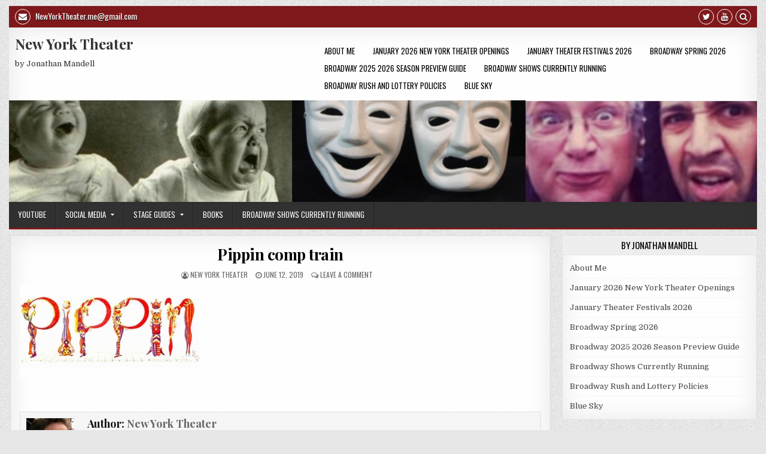

--- FILE ---
content_type: text/html; charset=UTF-8
request_url: https://newyorktheater.me/2019/06/12/free-tickets-to-ny-theater-goldstars-comp-train-2/pippin-comp-train/
body_size: 26523
content:
<!DOCTYPE html>
<html lang="en-US">
<head>
<meta charset="UTF-8">
<meta name="viewport" content="width=device-width, initial-scale=1, maximum-scale=1">
<link rel="profile" href="http://gmpg.org/xfn/11">
<link rel="pingback" href="https://newyorktheater.me/xmlrpc.php">
<title>Pippin comp train &#8211; New York Theater</title>
<meta name='robots' content='max-image-preview:large' />
<!-- Jetpack Site Verification Tags -->
<link rel='dns-prefetch' href='//public-api.wordpress.com' />
<link rel='dns-prefetch' href='//secure.gravatar.com' />
<link rel='dns-prefetch' href='//stats.wp.com' />
<link rel='dns-prefetch' href='//fonts-api.wp.com' />
<link rel='dns-prefetch' href='//widgets.wp.com' />
<link rel='dns-prefetch' href='//s0.wp.com' />
<link rel='dns-prefetch' href='//0.gravatar.com' />
<link rel='dns-prefetch' href='//1.gravatar.com' />
<link rel='dns-prefetch' href='//2.gravatar.com' />
<link rel='dns-prefetch' href='//jetpack.wordpress.com' />
<link rel='dns-prefetch' href='//s.pubmine.com' />
<link rel='dns-prefetch' href='//x.bidswitch.net' />
<link rel='dns-prefetch' href='//static.criteo.net' />
<link rel='dns-prefetch' href='//ib.adnxs.com' />
<link rel='dns-prefetch' href='//aax.amazon-adsystem.com' />
<link rel='dns-prefetch' href='//bidder.criteo.com' />
<link rel='dns-prefetch' href='//cas.criteo.com' />
<link rel='dns-prefetch' href='//gum.criteo.com' />
<link rel='dns-prefetch' href='//ads.pubmatic.com' />
<link rel='dns-prefetch' href='//gads.pubmatic.com' />
<link rel='dns-prefetch' href='//tpc.googlesyndication.com' />
<link rel='dns-prefetch' href='//ad.doubleclick.net' />
<link rel='dns-prefetch' href='//googleads.g.doubleclick.net' />
<link rel='dns-prefetch' href='//www.googletagservices.com' />
<link rel='dns-prefetch' href='//cdn.switchadhub.com' />
<link rel='dns-prefetch' href='//delivery.g.switchadhub.com' />
<link rel='dns-prefetch' href='//delivery.swid.switchadhub.com' />
<link rel='dns-prefetch' href='//af.pubmine.com' />
<link rel='preconnect' href='//c0.wp.com' />
<link rel='preconnect' href='//i0.wp.com' />
<link rel="alternate" type="application/rss+xml" title="New York Theater &raquo; Feed" href="https://newyorktheater.me/feed/" />
<link rel="alternate" type="application/rss+xml" title="New York Theater &raquo; Comments Feed" href="https://newyorktheater.me/comments/feed/" />
<link rel="alternate" type="application/rss+xml" title="New York Theater &raquo; Pippin comp train Comments Feed" href="https://newyorktheater.me/2019/06/12/free-tickets-to-ny-theater-goldstars-comp-train-2/pippin-comp-train/feed/" />
<link rel="alternate" title="oEmbed (JSON)" type="application/json+oembed" href="https://newyorktheater.me/wp-json/oembed/1.0/embed?url=https%3A%2F%2Fnewyorktheater.me%2F2019%2F06%2F12%2Ffree-tickets-to-ny-theater-goldstars-comp-train-2%2Fpippin-comp-train%2F" />
<link rel="alternate" title="oEmbed (XML)" type="text/xml+oembed" href="https://newyorktheater.me/wp-json/oembed/1.0/embed?url=https%3A%2F%2Fnewyorktheater.me%2F2019%2F06%2F12%2Ffree-tickets-to-ny-theater-goldstars-comp-train-2%2Fpippin-comp-train%2F&#038;format=xml" />
<style id='wp-img-auto-sizes-contain-inline-css' type='text/css'>
img:is([sizes=auto i],[sizes^="auto," i]){contain-intrinsic-size:3000px 1500px}
/*# sourceURL=wp-img-auto-sizes-contain-inline-css */
</style>
<style id='wp-emoji-styles-inline-css' type='text/css'>

	img.wp-smiley, img.emoji {
		display: inline !important;
		border: none !important;
		box-shadow: none !important;
		height: 1em !important;
		width: 1em !important;
		margin: 0 0.07em !important;
		vertical-align: -0.1em !important;
		background: none !important;
		padding: 0 !important;
	}
/*# sourceURL=wp-emoji-styles-inline-css */
</style>
<style id='wp-block-library-inline-css' type='text/css'>
:root{--wp-block-synced-color:#7a00df;--wp-block-synced-color--rgb:122,0,223;--wp-bound-block-color:var(--wp-block-synced-color);--wp-editor-canvas-background:#ddd;--wp-admin-theme-color:#007cba;--wp-admin-theme-color--rgb:0,124,186;--wp-admin-theme-color-darker-10:#006ba1;--wp-admin-theme-color-darker-10--rgb:0,107,160.5;--wp-admin-theme-color-darker-20:#005a87;--wp-admin-theme-color-darker-20--rgb:0,90,135;--wp-admin-border-width-focus:2px}@media (min-resolution:192dpi){:root{--wp-admin-border-width-focus:1.5px}}.wp-element-button{cursor:pointer}:root .has-very-light-gray-background-color{background-color:#eee}:root .has-very-dark-gray-background-color{background-color:#313131}:root .has-very-light-gray-color{color:#eee}:root .has-very-dark-gray-color{color:#313131}:root .has-vivid-green-cyan-to-vivid-cyan-blue-gradient-background{background:linear-gradient(135deg,#00d084,#0693e3)}:root .has-purple-crush-gradient-background{background:linear-gradient(135deg,#34e2e4,#4721fb 50%,#ab1dfe)}:root .has-hazy-dawn-gradient-background{background:linear-gradient(135deg,#faaca8,#dad0ec)}:root .has-subdued-olive-gradient-background{background:linear-gradient(135deg,#fafae1,#67a671)}:root .has-atomic-cream-gradient-background{background:linear-gradient(135deg,#fdd79a,#004a59)}:root .has-nightshade-gradient-background{background:linear-gradient(135deg,#330968,#31cdcf)}:root .has-midnight-gradient-background{background:linear-gradient(135deg,#020381,#2874fc)}:root{--wp--preset--font-size--normal:16px;--wp--preset--font-size--huge:42px}.has-regular-font-size{font-size:1em}.has-larger-font-size{font-size:2.625em}.has-normal-font-size{font-size:var(--wp--preset--font-size--normal)}.has-huge-font-size{font-size:var(--wp--preset--font-size--huge)}:root .has-text-align-center{text-align:center}:root .has-text-align-left{text-align:left}:root .has-text-align-right{text-align:right}.has-fit-text{white-space:nowrap!important}#end-resizable-editor-section{display:none}.aligncenter{clear:both}.items-justified-left{justify-content:flex-start}.items-justified-center{justify-content:center}.items-justified-right{justify-content:flex-end}.items-justified-space-between{justify-content:space-between}.screen-reader-text{word-wrap:normal!important;border:0;clip-path:inset(50%);height:1px;margin:-1px;overflow:hidden;padding:0;position:absolute;width:1px}.screen-reader-text:focus{background-color:#ddd;clip-path:none;color:#444;display:block;font-size:1em;height:auto;left:5px;line-height:normal;padding:15px 23px 14px;text-decoration:none;top:5px;width:auto;z-index:100000}html :where(.has-border-color){border-style:solid}html :where([style*=border-top-color]){border-top-style:solid}html :where([style*=border-right-color]){border-right-style:solid}html :where([style*=border-bottom-color]){border-bottom-style:solid}html :where([style*=border-left-color]){border-left-style:solid}html :where([style*=border-width]){border-style:solid}html :where([style*=border-top-width]){border-top-style:solid}html :where([style*=border-right-width]){border-right-style:solid}html :where([style*=border-bottom-width]){border-bottom-style:solid}html :where([style*=border-left-width]){border-left-style:solid}html :where(img[class*=wp-image-]){height:auto;max-width:100%}:where(figure){margin:0 0 1em}html :where(.is-position-sticky){--wp-admin--admin-bar--position-offset:var(--wp-admin--admin-bar--height,0px)}@media screen and (max-width:600px){html :where(.is-position-sticky){--wp-admin--admin-bar--position-offset:0px}}
.has-text-align-justify{text-align:justify;}

/*# sourceURL=wp-block-library-inline-css */
</style><style id='wp-block-social-links-inline-css' type='text/css'>
.wp-block-social-links{background:none;box-sizing:border-box;margin-left:0;padding-left:0;padding-right:0;text-indent:0}.wp-block-social-links .wp-social-link a,.wp-block-social-links .wp-social-link a:hover{border-bottom:0;box-shadow:none;text-decoration:none}.wp-block-social-links .wp-social-link svg{height:1em;width:1em}.wp-block-social-links .wp-social-link span:not(.screen-reader-text){font-size:.65em;margin-left:.5em;margin-right:.5em}.wp-block-social-links.has-small-icon-size{font-size:16px}.wp-block-social-links,.wp-block-social-links.has-normal-icon-size{font-size:24px}.wp-block-social-links.has-large-icon-size{font-size:36px}.wp-block-social-links.has-huge-icon-size{font-size:48px}.wp-block-social-links.aligncenter{display:flex;justify-content:center}.wp-block-social-links.alignright{justify-content:flex-end}.wp-block-social-link{border-radius:9999px;display:block}@media not (prefers-reduced-motion){.wp-block-social-link{transition:transform .1s ease}}.wp-block-social-link{height:auto}.wp-block-social-link a{align-items:center;display:flex;line-height:0}.wp-block-social-link:hover{transform:scale(1.1)}.wp-block-social-links .wp-block-social-link.wp-social-link{display:inline-block;margin:0;padding:0}.wp-block-social-links .wp-block-social-link.wp-social-link .wp-block-social-link-anchor,.wp-block-social-links .wp-block-social-link.wp-social-link .wp-block-social-link-anchor svg,.wp-block-social-links .wp-block-social-link.wp-social-link .wp-block-social-link-anchor:active,.wp-block-social-links .wp-block-social-link.wp-social-link .wp-block-social-link-anchor:hover,.wp-block-social-links .wp-block-social-link.wp-social-link .wp-block-social-link-anchor:visited{fill:currentColor;color:currentColor}:where(.wp-block-social-links:not(.is-style-logos-only)) .wp-social-link{background-color:#f0f0f0;color:#444}:where(.wp-block-social-links:not(.is-style-logos-only)) .wp-social-link-amazon{background-color:#f90;color:#fff}:where(.wp-block-social-links:not(.is-style-logos-only)) .wp-social-link-bandcamp{background-color:#1ea0c3;color:#fff}:where(.wp-block-social-links:not(.is-style-logos-only)) .wp-social-link-behance{background-color:#0757fe;color:#fff}:where(.wp-block-social-links:not(.is-style-logos-only)) .wp-social-link-bluesky{background-color:#0a7aff;color:#fff}:where(.wp-block-social-links:not(.is-style-logos-only)) .wp-social-link-codepen{background-color:#1e1f26;color:#fff}:where(.wp-block-social-links:not(.is-style-logos-only)) .wp-social-link-deviantart{background-color:#02e49b;color:#fff}:where(.wp-block-social-links:not(.is-style-logos-only)) .wp-social-link-discord{background-color:#5865f2;color:#fff}:where(.wp-block-social-links:not(.is-style-logos-only)) .wp-social-link-dribbble{background-color:#e94c89;color:#fff}:where(.wp-block-social-links:not(.is-style-logos-only)) .wp-social-link-dropbox{background-color:#4280ff;color:#fff}:where(.wp-block-social-links:not(.is-style-logos-only)) .wp-social-link-etsy{background-color:#f45800;color:#fff}:where(.wp-block-social-links:not(.is-style-logos-only)) .wp-social-link-facebook{background-color:#0866ff;color:#fff}:where(.wp-block-social-links:not(.is-style-logos-only)) .wp-social-link-fivehundredpx{background-color:#000;color:#fff}:where(.wp-block-social-links:not(.is-style-logos-only)) .wp-social-link-flickr{background-color:#0461dd;color:#fff}:where(.wp-block-social-links:not(.is-style-logos-only)) .wp-social-link-foursquare{background-color:#e65678;color:#fff}:where(.wp-block-social-links:not(.is-style-logos-only)) .wp-social-link-github{background-color:#24292d;color:#fff}:where(.wp-block-social-links:not(.is-style-logos-only)) .wp-social-link-goodreads{background-color:#eceadd;color:#382110}:where(.wp-block-social-links:not(.is-style-logos-only)) .wp-social-link-google{background-color:#ea4434;color:#fff}:where(.wp-block-social-links:not(.is-style-logos-only)) .wp-social-link-gravatar{background-color:#1d4fc4;color:#fff}:where(.wp-block-social-links:not(.is-style-logos-only)) .wp-social-link-instagram{background-color:#f00075;color:#fff}:where(.wp-block-social-links:not(.is-style-logos-only)) .wp-social-link-lastfm{background-color:#e21b24;color:#fff}:where(.wp-block-social-links:not(.is-style-logos-only)) .wp-social-link-linkedin{background-color:#0d66c2;color:#fff}:where(.wp-block-social-links:not(.is-style-logos-only)) .wp-social-link-mastodon{background-color:#3288d4;color:#fff}:where(.wp-block-social-links:not(.is-style-logos-only)) .wp-social-link-medium{background-color:#000;color:#fff}:where(.wp-block-social-links:not(.is-style-logos-only)) .wp-social-link-meetup{background-color:#f6405f;color:#fff}:where(.wp-block-social-links:not(.is-style-logos-only)) .wp-social-link-patreon{background-color:#000;color:#fff}:where(.wp-block-social-links:not(.is-style-logos-only)) .wp-social-link-pinterest{background-color:#e60122;color:#fff}:where(.wp-block-social-links:not(.is-style-logos-only)) .wp-social-link-pocket{background-color:#ef4155;color:#fff}:where(.wp-block-social-links:not(.is-style-logos-only)) .wp-social-link-reddit{background-color:#ff4500;color:#fff}:where(.wp-block-social-links:not(.is-style-logos-only)) .wp-social-link-skype{background-color:#0478d7;color:#fff}:where(.wp-block-social-links:not(.is-style-logos-only)) .wp-social-link-snapchat{stroke:#000;background-color:#fefc00;color:#fff}:where(.wp-block-social-links:not(.is-style-logos-only)) .wp-social-link-soundcloud{background-color:#ff5600;color:#fff}:where(.wp-block-social-links:not(.is-style-logos-only)) .wp-social-link-spotify{background-color:#1bd760;color:#fff}:where(.wp-block-social-links:not(.is-style-logos-only)) .wp-social-link-telegram{background-color:#2aabee;color:#fff}:where(.wp-block-social-links:not(.is-style-logos-only)) .wp-social-link-threads{background-color:#000;color:#fff}:where(.wp-block-social-links:not(.is-style-logos-only)) .wp-social-link-tiktok{background-color:#000;color:#fff}:where(.wp-block-social-links:not(.is-style-logos-only)) .wp-social-link-tumblr{background-color:#011835;color:#fff}:where(.wp-block-social-links:not(.is-style-logos-only)) .wp-social-link-twitch{background-color:#6440a4;color:#fff}:where(.wp-block-social-links:not(.is-style-logos-only)) .wp-social-link-twitter{background-color:#1da1f2;color:#fff}:where(.wp-block-social-links:not(.is-style-logos-only)) .wp-social-link-vimeo{background-color:#1eb7ea;color:#fff}:where(.wp-block-social-links:not(.is-style-logos-only)) .wp-social-link-vk{background-color:#4680c2;color:#fff}:where(.wp-block-social-links:not(.is-style-logos-only)) .wp-social-link-wordpress{background-color:#3499cd;color:#fff}:where(.wp-block-social-links:not(.is-style-logos-only)) .wp-social-link-whatsapp{background-color:#25d366;color:#fff}:where(.wp-block-social-links:not(.is-style-logos-only)) .wp-social-link-x{background-color:#000;color:#fff}:where(.wp-block-social-links:not(.is-style-logos-only)) .wp-social-link-yelp{background-color:#d32422;color:#fff}:where(.wp-block-social-links:not(.is-style-logos-only)) .wp-social-link-youtube{background-color:red;color:#fff}:where(.wp-block-social-links.is-style-logos-only) .wp-social-link{background:none}:where(.wp-block-social-links.is-style-logos-only) .wp-social-link svg{height:1.25em;width:1.25em}:where(.wp-block-social-links.is-style-logos-only) .wp-social-link-amazon{color:#f90}:where(.wp-block-social-links.is-style-logos-only) .wp-social-link-bandcamp{color:#1ea0c3}:where(.wp-block-social-links.is-style-logos-only) .wp-social-link-behance{color:#0757fe}:where(.wp-block-social-links.is-style-logos-only) .wp-social-link-bluesky{color:#0a7aff}:where(.wp-block-social-links.is-style-logos-only) .wp-social-link-codepen{color:#1e1f26}:where(.wp-block-social-links.is-style-logos-only) .wp-social-link-deviantart{color:#02e49b}:where(.wp-block-social-links.is-style-logos-only) .wp-social-link-discord{color:#5865f2}:where(.wp-block-social-links.is-style-logos-only) .wp-social-link-dribbble{color:#e94c89}:where(.wp-block-social-links.is-style-logos-only) .wp-social-link-dropbox{color:#4280ff}:where(.wp-block-social-links.is-style-logos-only) .wp-social-link-etsy{color:#f45800}:where(.wp-block-social-links.is-style-logos-only) .wp-social-link-facebook{color:#0866ff}:where(.wp-block-social-links.is-style-logos-only) .wp-social-link-fivehundredpx{color:#000}:where(.wp-block-social-links.is-style-logos-only) .wp-social-link-flickr{color:#0461dd}:where(.wp-block-social-links.is-style-logos-only) .wp-social-link-foursquare{color:#e65678}:where(.wp-block-social-links.is-style-logos-only) .wp-social-link-github{color:#24292d}:where(.wp-block-social-links.is-style-logos-only) .wp-social-link-goodreads{color:#382110}:where(.wp-block-social-links.is-style-logos-only) .wp-social-link-google{color:#ea4434}:where(.wp-block-social-links.is-style-logos-only) .wp-social-link-gravatar{color:#1d4fc4}:where(.wp-block-social-links.is-style-logos-only) .wp-social-link-instagram{color:#f00075}:where(.wp-block-social-links.is-style-logos-only) .wp-social-link-lastfm{color:#e21b24}:where(.wp-block-social-links.is-style-logos-only) .wp-social-link-linkedin{color:#0d66c2}:where(.wp-block-social-links.is-style-logos-only) .wp-social-link-mastodon{color:#3288d4}:where(.wp-block-social-links.is-style-logos-only) .wp-social-link-medium{color:#000}:where(.wp-block-social-links.is-style-logos-only) .wp-social-link-meetup{color:#f6405f}:where(.wp-block-social-links.is-style-logos-only) .wp-social-link-patreon{color:#000}:where(.wp-block-social-links.is-style-logos-only) .wp-social-link-pinterest{color:#e60122}:where(.wp-block-social-links.is-style-logos-only) .wp-social-link-pocket{color:#ef4155}:where(.wp-block-social-links.is-style-logos-only) .wp-social-link-reddit{color:#ff4500}:where(.wp-block-social-links.is-style-logos-only) .wp-social-link-skype{color:#0478d7}:where(.wp-block-social-links.is-style-logos-only) .wp-social-link-snapchat{stroke:#000;color:#fff}:where(.wp-block-social-links.is-style-logos-only) .wp-social-link-soundcloud{color:#ff5600}:where(.wp-block-social-links.is-style-logos-only) .wp-social-link-spotify{color:#1bd760}:where(.wp-block-social-links.is-style-logos-only) .wp-social-link-telegram{color:#2aabee}:where(.wp-block-social-links.is-style-logos-only) .wp-social-link-threads{color:#000}:where(.wp-block-social-links.is-style-logos-only) .wp-social-link-tiktok{color:#000}:where(.wp-block-social-links.is-style-logos-only) .wp-social-link-tumblr{color:#011835}:where(.wp-block-social-links.is-style-logos-only) .wp-social-link-twitch{color:#6440a4}:where(.wp-block-social-links.is-style-logos-only) .wp-social-link-twitter{color:#1da1f2}:where(.wp-block-social-links.is-style-logos-only) .wp-social-link-vimeo{color:#1eb7ea}:where(.wp-block-social-links.is-style-logos-only) .wp-social-link-vk{color:#4680c2}:where(.wp-block-social-links.is-style-logos-only) .wp-social-link-whatsapp{color:#25d366}:where(.wp-block-social-links.is-style-logos-only) .wp-social-link-wordpress{color:#3499cd}:where(.wp-block-social-links.is-style-logos-only) .wp-social-link-x{color:#000}:where(.wp-block-social-links.is-style-logos-only) .wp-social-link-yelp{color:#d32422}:where(.wp-block-social-links.is-style-logos-only) .wp-social-link-youtube{color:red}.wp-block-social-links.is-style-pill-shape .wp-social-link{width:auto}:root :where(.wp-block-social-links .wp-social-link a){padding:.25em}:root :where(.wp-block-social-links.is-style-logos-only .wp-social-link a){padding:0}:root :where(.wp-block-social-links.is-style-pill-shape .wp-social-link a){padding-left:.6666666667em;padding-right:.6666666667em}.wp-block-social-links:not(.has-icon-color):not(.has-icon-background-color) .wp-social-link-snapchat .wp-block-social-link-label{color:#000}
/*# sourceURL=https://newyorktheater.me/wp-content/plugins/gutenberg/build/styles/block-library/social-links/style.css */
</style>
<style id='global-styles-inline-css' type='text/css'>
:root{--wp--preset--aspect-ratio--square: 1;--wp--preset--aspect-ratio--4-3: 4/3;--wp--preset--aspect-ratio--3-4: 3/4;--wp--preset--aspect-ratio--3-2: 3/2;--wp--preset--aspect-ratio--2-3: 2/3;--wp--preset--aspect-ratio--16-9: 16/9;--wp--preset--aspect-ratio--9-16: 9/16;--wp--preset--color--black: #000000;--wp--preset--color--cyan-bluish-gray: #abb8c3;--wp--preset--color--white: #ffffff;--wp--preset--color--pale-pink: #f78da7;--wp--preset--color--vivid-red: #cf2e2e;--wp--preset--color--luminous-vivid-orange: #ff6900;--wp--preset--color--luminous-vivid-amber: #fcb900;--wp--preset--color--light-green-cyan: #7bdcb5;--wp--preset--color--vivid-green-cyan: #00d084;--wp--preset--color--pale-cyan-blue: #8ed1fc;--wp--preset--color--vivid-cyan-blue: #0693e3;--wp--preset--color--vivid-purple: #9b51e0;--wp--preset--gradient--vivid-cyan-blue-to-vivid-purple: linear-gradient(135deg,rgb(6,147,227) 0%,rgb(155,81,224) 100%);--wp--preset--gradient--light-green-cyan-to-vivid-green-cyan: linear-gradient(135deg,rgb(122,220,180) 0%,rgb(0,208,130) 100%);--wp--preset--gradient--luminous-vivid-amber-to-luminous-vivid-orange: linear-gradient(135deg,rgb(252,185,0) 0%,rgb(255,105,0) 100%);--wp--preset--gradient--luminous-vivid-orange-to-vivid-red: linear-gradient(135deg,rgb(255,105,0) 0%,rgb(207,46,46) 100%);--wp--preset--gradient--very-light-gray-to-cyan-bluish-gray: linear-gradient(135deg,rgb(238,238,238) 0%,rgb(169,184,195) 100%);--wp--preset--gradient--cool-to-warm-spectrum: linear-gradient(135deg,rgb(74,234,220) 0%,rgb(151,120,209) 20%,rgb(207,42,186) 40%,rgb(238,44,130) 60%,rgb(251,105,98) 80%,rgb(254,248,76) 100%);--wp--preset--gradient--blush-light-purple: linear-gradient(135deg,rgb(255,206,236) 0%,rgb(152,150,240) 100%);--wp--preset--gradient--blush-bordeaux: linear-gradient(135deg,rgb(254,205,165) 0%,rgb(254,45,45) 50%,rgb(107,0,62) 100%);--wp--preset--gradient--luminous-dusk: linear-gradient(135deg,rgb(255,203,112) 0%,rgb(199,81,192) 50%,rgb(65,88,208) 100%);--wp--preset--gradient--pale-ocean: linear-gradient(135deg,rgb(255,245,203) 0%,rgb(182,227,212) 50%,rgb(51,167,181) 100%);--wp--preset--gradient--electric-grass: linear-gradient(135deg,rgb(202,248,128) 0%,rgb(113,206,126) 100%);--wp--preset--gradient--midnight: linear-gradient(135deg,rgb(2,3,129) 0%,rgb(40,116,252) 100%);--wp--preset--font-size--small: 13px;--wp--preset--font-size--medium: 20px;--wp--preset--font-size--large: 36px;--wp--preset--font-size--x-large: 42px;--wp--preset--font-family--albert-sans: 'Albert Sans', sans-serif;--wp--preset--font-family--alegreya: Alegreya, serif;--wp--preset--font-family--arvo: Arvo, serif;--wp--preset--font-family--bodoni-moda: 'Bodoni Moda', serif;--wp--preset--font-family--bricolage-grotesque: 'Bricolage Grotesque', sans-serif;--wp--preset--font-family--cabin: Cabin, sans-serif;--wp--preset--font-family--chivo: Chivo, sans-serif;--wp--preset--font-family--commissioner: Commissioner, sans-serif;--wp--preset--font-family--cormorant: Cormorant, serif;--wp--preset--font-family--courier-prime: 'Courier Prime', monospace;--wp--preset--font-family--crimson-pro: 'Crimson Pro', serif;--wp--preset--font-family--dm-mono: 'DM Mono', monospace;--wp--preset--font-family--dm-sans: 'DM Sans', sans-serif;--wp--preset--font-family--dm-serif-display: 'DM Serif Display', serif;--wp--preset--font-family--domine: Domine, serif;--wp--preset--font-family--eb-garamond: 'EB Garamond', serif;--wp--preset--font-family--epilogue: Epilogue, sans-serif;--wp--preset--font-family--fahkwang: Fahkwang, sans-serif;--wp--preset--font-family--figtree: Figtree, sans-serif;--wp--preset--font-family--fira-sans: 'Fira Sans', sans-serif;--wp--preset--font-family--fjalla-one: 'Fjalla One', sans-serif;--wp--preset--font-family--fraunces: Fraunces, serif;--wp--preset--font-family--gabarito: Gabarito, system-ui;--wp--preset--font-family--ibm-plex-mono: 'IBM Plex Mono', monospace;--wp--preset--font-family--ibm-plex-sans: 'IBM Plex Sans', sans-serif;--wp--preset--font-family--ibarra-real-nova: 'Ibarra Real Nova', serif;--wp--preset--font-family--instrument-serif: 'Instrument Serif', serif;--wp--preset--font-family--inter: Inter, sans-serif;--wp--preset--font-family--josefin-sans: 'Josefin Sans', sans-serif;--wp--preset--font-family--jost: Jost, sans-serif;--wp--preset--font-family--libre-baskerville: 'Libre Baskerville', serif;--wp--preset--font-family--libre-franklin: 'Libre Franklin', sans-serif;--wp--preset--font-family--literata: Literata, serif;--wp--preset--font-family--lora: Lora, serif;--wp--preset--font-family--merriweather: Merriweather, serif;--wp--preset--font-family--montserrat: Montserrat, sans-serif;--wp--preset--font-family--newsreader: Newsreader, serif;--wp--preset--font-family--noto-sans-mono: 'Noto Sans Mono', sans-serif;--wp--preset--font-family--nunito: Nunito, sans-serif;--wp--preset--font-family--open-sans: 'Open Sans', sans-serif;--wp--preset--font-family--overpass: Overpass, sans-serif;--wp--preset--font-family--pt-serif: 'PT Serif', serif;--wp--preset--font-family--petrona: Petrona, serif;--wp--preset--font-family--piazzolla: Piazzolla, serif;--wp--preset--font-family--playfair-display: 'Playfair Display', serif;--wp--preset--font-family--plus-jakarta-sans: 'Plus Jakarta Sans', sans-serif;--wp--preset--font-family--poppins: Poppins, sans-serif;--wp--preset--font-family--raleway: Raleway, sans-serif;--wp--preset--font-family--roboto: Roboto, sans-serif;--wp--preset--font-family--roboto-slab: 'Roboto Slab', serif;--wp--preset--font-family--rubik: Rubik, sans-serif;--wp--preset--font-family--rufina: Rufina, serif;--wp--preset--font-family--sora: Sora, sans-serif;--wp--preset--font-family--source-sans-3: 'Source Sans 3', sans-serif;--wp--preset--font-family--source-serif-4: 'Source Serif 4', serif;--wp--preset--font-family--space-mono: 'Space Mono', monospace;--wp--preset--font-family--syne: Syne, sans-serif;--wp--preset--font-family--texturina: Texturina, serif;--wp--preset--font-family--urbanist: Urbanist, sans-serif;--wp--preset--font-family--work-sans: 'Work Sans', sans-serif;--wp--preset--spacing--20: 0.44rem;--wp--preset--spacing--30: 0.67rem;--wp--preset--spacing--40: 1rem;--wp--preset--spacing--50: 1.5rem;--wp--preset--spacing--60: 2.25rem;--wp--preset--spacing--70: 3.38rem;--wp--preset--spacing--80: 5.06rem;--wp--preset--shadow--natural: 6px 6px 9px rgba(0, 0, 0, 0.2);--wp--preset--shadow--deep: 12px 12px 50px rgba(0, 0, 0, 0.4);--wp--preset--shadow--sharp: 6px 6px 0px rgba(0, 0, 0, 0.2);--wp--preset--shadow--outlined: 6px 6px 0px -3px rgb(255, 255, 255), 6px 6px rgb(0, 0, 0);--wp--preset--shadow--crisp: 6px 6px 0px rgb(0, 0, 0);}:where(.is-layout-flex){gap: 0.5em;}:where(.is-layout-grid){gap: 0.5em;}body .is-layout-flex{display: flex;}.is-layout-flex{flex-wrap: wrap;align-items: center;}.is-layout-flex > :is(*, div){margin: 0;}body .is-layout-grid{display: grid;}.is-layout-grid > :is(*, div){margin: 0;}:where(.wp-block-columns.is-layout-flex){gap: 2em;}:where(.wp-block-columns.is-layout-grid){gap: 2em;}:where(.wp-block-post-template.is-layout-flex){gap: 1.25em;}:where(.wp-block-post-template.is-layout-grid){gap: 1.25em;}.has-black-color{color: var(--wp--preset--color--black) !important;}.has-cyan-bluish-gray-color{color: var(--wp--preset--color--cyan-bluish-gray) !important;}.has-white-color{color: var(--wp--preset--color--white) !important;}.has-pale-pink-color{color: var(--wp--preset--color--pale-pink) !important;}.has-vivid-red-color{color: var(--wp--preset--color--vivid-red) !important;}.has-luminous-vivid-orange-color{color: var(--wp--preset--color--luminous-vivid-orange) !important;}.has-luminous-vivid-amber-color{color: var(--wp--preset--color--luminous-vivid-amber) !important;}.has-light-green-cyan-color{color: var(--wp--preset--color--light-green-cyan) !important;}.has-vivid-green-cyan-color{color: var(--wp--preset--color--vivid-green-cyan) !important;}.has-pale-cyan-blue-color{color: var(--wp--preset--color--pale-cyan-blue) !important;}.has-vivid-cyan-blue-color{color: var(--wp--preset--color--vivid-cyan-blue) !important;}.has-vivid-purple-color{color: var(--wp--preset--color--vivid-purple) !important;}.has-black-background-color{background-color: var(--wp--preset--color--black) !important;}.has-cyan-bluish-gray-background-color{background-color: var(--wp--preset--color--cyan-bluish-gray) !important;}.has-white-background-color{background-color: var(--wp--preset--color--white) !important;}.has-pale-pink-background-color{background-color: var(--wp--preset--color--pale-pink) !important;}.has-vivid-red-background-color{background-color: var(--wp--preset--color--vivid-red) !important;}.has-luminous-vivid-orange-background-color{background-color: var(--wp--preset--color--luminous-vivid-orange) !important;}.has-luminous-vivid-amber-background-color{background-color: var(--wp--preset--color--luminous-vivid-amber) !important;}.has-light-green-cyan-background-color{background-color: var(--wp--preset--color--light-green-cyan) !important;}.has-vivid-green-cyan-background-color{background-color: var(--wp--preset--color--vivid-green-cyan) !important;}.has-pale-cyan-blue-background-color{background-color: var(--wp--preset--color--pale-cyan-blue) !important;}.has-vivid-cyan-blue-background-color{background-color: var(--wp--preset--color--vivid-cyan-blue) !important;}.has-vivid-purple-background-color{background-color: var(--wp--preset--color--vivid-purple) !important;}.has-black-border-color{border-color: var(--wp--preset--color--black) !important;}.has-cyan-bluish-gray-border-color{border-color: var(--wp--preset--color--cyan-bluish-gray) !important;}.has-white-border-color{border-color: var(--wp--preset--color--white) !important;}.has-pale-pink-border-color{border-color: var(--wp--preset--color--pale-pink) !important;}.has-vivid-red-border-color{border-color: var(--wp--preset--color--vivid-red) !important;}.has-luminous-vivid-orange-border-color{border-color: var(--wp--preset--color--luminous-vivid-orange) !important;}.has-luminous-vivid-amber-border-color{border-color: var(--wp--preset--color--luminous-vivid-amber) !important;}.has-light-green-cyan-border-color{border-color: var(--wp--preset--color--light-green-cyan) !important;}.has-vivid-green-cyan-border-color{border-color: var(--wp--preset--color--vivid-green-cyan) !important;}.has-pale-cyan-blue-border-color{border-color: var(--wp--preset--color--pale-cyan-blue) !important;}.has-vivid-cyan-blue-border-color{border-color: var(--wp--preset--color--vivid-cyan-blue) !important;}.has-vivid-purple-border-color{border-color: var(--wp--preset--color--vivid-purple) !important;}.has-vivid-cyan-blue-to-vivid-purple-gradient-background{background: var(--wp--preset--gradient--vivid-cyan-blue-to-vivid-purple) !important;}.has-light-green-cyan-to-vivid-green-cyan-gradient-background{background: var(--wp--preset--gradient--light-green-cyan-to-vivid-green-cyan) !important;}.has-luminous-vivid-amber-to-luminous-vivid-orange-gradient-background{background: var(--wp--preset--gradient--luminous-vivid-amber-to-luminous-vivid-orange) !important;}.has-luminous-vivid-orange-to-vivid-red-gradient-background{background: var(--wp--preset--gradient--luminous-vivid-orange-to-vivid-red) !important;}.has-very-light-gray-to-cyan-bluish-gray-gradient-background{background: var(--wp--preset--gradient--very-light-gray-to-cyan-bluish-gray) !important;}.has-cool-to-warm-spectrum-gradient-background{background: var(--wp--preset--gradient--cool-to-warm-spectrum) !important;}.has-blush-light-purple-gradient-background{background: var(--wp--preset--gradient--blush-light-purple) !important;}.has-blush-bordeaux-gradient-background{background: var(--wp--preset--gradient--blush-bordeaux) !important;}.has-luminous-dusk-gradient-background{background: var(--wp--preset--gradient--luminous-dusk) !important;}.has-pale-ocean-gradient-background{background: var(--wp--preset--gradient--pale-ocean) !important;}.has-electric-grass-gradient-background{background: var(--wp--preset--gradient--electric-grass) !important;}.has-midnight-gradient-background{background: var(--wp--preset--gradient--midnight) !important;}.has-small-font-size{font-size: var(--wp--preset--font-size--small) !important;}.has-medium-font-size{font-size: var(--wp--preset--font-size--medium) !important;}.has-large-font-size{font-size: var(--wp--preset--font-size--large) !important;}.has-x-large-font-size{font-size: var(--wp--preset--font-size--x-large) !important;}.has-albert-sans-font-family{font-family: var(--wp--preset--font-family--albert-sans) !important;}.has-alegreya-font-family{font-family: var(--wp--preset--font-family--alegreya) !important;}.has-arvo-font-family{font-family: var(--wp--preset--font-family--arvo) !important;}.has-bodoni-moda-font-family{font-family: var(--wp--preset--font-family--bodoni-moda) !important;}.has-bricolage-grotesque-font-family{font-family: var(--wp--preset--font-family--bricolage-grotesque) !important;}.has-cabin-font-family{font-family: var(--wp--preset--font-family--cabin) !important;}.has-chivo-font-family{font-family: var(--wp--preset--font-family--chivo) !important;}.has-commissioner-font-family{font-family: var(--wp--preset--font-family--commissioner) !important;}.has-cormorant-font-family{font-family: var(--wp--preset--font-family--cormorant) !important;}.has-courier-prime-font-family{font-family: var(--wp--preset--font-family--courier-prime) !important;}.has-crimson-pro-font-family{font-family: var(--wp--preset--font-family--crimson-pro) !important;}.has-dm-mono-font-family{font-family: var(--wp--preset--font-family--dm-mono) !important;}.has-dm-sans-font-family{font-family: var(--wp--preset--font-family--dm-sans) !important;}.has-dm-serif-display-font-family{font-family: var(--wp--preset--font-family--dm-serif-display) !important;}.has-domine-font-family{font-family: var(--wp--preset--font-family--domine) !important;}.has-eb-garamond-font-family{font-family: var(--wp--preset--font-family--eb-garamond) !important;}.has-epilogue-font-family{font-family: var(--wp--preset--font-family--epilogue) !important;}.has-fahkwang-font-family{font-family: var(--wp--preset--font-family--fahkwang) !important;}.has-figtree-font-family{font-family: var(--wp--preset--font-family--figtree) !important;}.has-fira-sans-font-family{font-family: var(--wp--preset--font-family--fira-sans) !important;}.has-fjalla-one-font-family{font-family: var(--wp--preset--font-family--fjalla-one) !important;}.has-fraunces-font-family{font-family: var(--wp--preset--font-family--fraunces) !important;}.has-gabarito-font-family{font-family: var(--wp--preset--font-family--gabarito) !important;}.has-ibm-plex-mono-font-family{font-family: var(--wp--preset--font-family--ibm-plex-mono) !important;}.has-ibm-plex-sans-font-family{font-family: var(--wp--preset--font-family--ibm-plex-sans) !important;}.has-ibarra-real-nova-font-family{font-family: var(--wp--preset--font-family--ibarra-real-nova) !important;}.has-instrument-serif-font-family{font-family: var(--wp--preset--font-family--instrument-serif) !important;}.has-inter-font-family{font-family: var(--wp--preset--font-family--inter) !important;}.has-josefin-sans-font-family{font-family: var(--wp--preset--font-family--josefin-sans) !important;}.has-jost-font-family{font-family: var(--wp--preset--font-family--jost) !important;}.has-libre-baskerville-font-family{font-family: var(--wp--preset--font-family--libre-baskerville) !important;}.has-libre-franklin-font-family{font-family: var(--wp--preset--font-family--libre-franklin) !important;}.has-literata-font-family{font-family: var(--wp--preset--font-family--literata) !important;}.has-lora-font-family{font-family: var(--wp--preset--font-family--lora) !important;}.has-merriweather-font-family{font-family: var(--wp--preset--font-family--merriweather) !important;}.has-montserrat-font-family{font-family: var(--wp--preset--font-family--montserrat) !important;}.has-newsreader-font-family{font-family: var(--wp--preset--font-family--newsreader) !important;}.has-noto-sans-mono-font-family{font-family: var(--wp--preset--font-family--noto-sans-mono) !important;}.has-nunito-font-family{font-family: var(--wp--preset--font-family--nunito) !important;}.has-open-sans-font-family{font-family: var(--wp--preset--font-family--open-sans) !important;}.has-overpass-font-family{font-family: var(--wp--preset--font-family--overpass) !important;}.has-pt-serif-font-family{font-family: var(--wp--preset--font-family--pt-serif) !important;}.has-petrona-font-family{font-family: var(--wp--preset--font-family--petrona) !important;}.has-piazzolla-font-family{font-family: var(--wp--preset--font-family--piazzolla) !important;}.has-playfair-display-font-family{font-family: var(--wp--preset--font-family--playfair-display) !important;}.has-plus-jakarta-sans-font-family{font-family: var(--wp--preset--font-family--plus-jakarta-sans) !important;}.has-poppins-font-family{font-family: var(--wp--preset--font-family--poppins) !important;}.has-raleway-font-family{font-family: var(--wp--preset--font-family--raleway) !important;}.has-roboto-font-family{font-family: var(--wp--preset--font-family--roboto) !important;}.has-roboto-slab-font-family{font-family: var(--wp--preset--font-family--roboto-slab) !important;}.has-rubik-font-family{font-family: var(--wp--preset--font-family--rubik) !important;}.has-rufina-font-family{font-family: var(--wp--preset--font-family--rufina) !important;}.has-sora-font-family{font-family: var(--wp--preset--font-family--sora) !important;}.has-source-sans-3-font-family{font-family: var(--wp--preset--font-family--source-sans-3) !important;}.has-source-serif-4-font-family{font-family: var(--wp--preset--font-family--source-serif-4) !important;}.has-space-mono-font-family{font-family: var(--wp--preset--font-family--space-mono) !important;}.has-syne-font-family{font-family: var(--wp--preset--font-family--syne) !important;}.has-texturina-font-family{font-family: var(--wp--preset--font-family--texturina) !important;}.has-urbanist-font-family{font-family: var(--wp--preset--font-family--urbanist) !important;}.has-work-sans-font-family{font-family: var(--wp--preset--font-family--work-sans) !important;}
/*# sourceURL=global-styles-inline-css */
</style>

<style id='classic-theme-styles-inline-css' type='text/css'>
/*! This file is auto-generated */
.wp-block-button__link{color:#fff;background-color:#32373c;border-radius:9999px;box-shadow:none;text-decoration:none;padding:calc(.667em + 2px) calc(1.333em + 2px);font-size:1.125em}.wp-block-file__button{background:#32373c;color:#fff;text-decoration:none}
/*# sourceURL=/wp-includes/css/classic-themes.min.css */
</style>
<link rel='stylesheet' id='dashicons-css' href='https://c0.wp.com/c/6.9/wp-includes/css/dashicons.min.css' type='text/css' media='all' />
<link rel='stylesheet' id='wp-components-css' href='https://newyorktheater.me/wp-content/plugins/gutenberg/build/styles/components/style.css?ver=22.2.0' type='text/css' media='all' />
<link rel='stylesheet' id='wp-commands-css' href='https://newyorktheater.me/wp-content/plugins/gutenberg/build/styles/commands/style.css?ver=22.2.0' type='text/css' media='all' />
<link rel='stylesheet' id='wp-preferences-css' href='https://newyorktheater.me/wp-content/plugins/gutenberg/build/styles/preferences/style.css?ver=22.2.0' type='text/css' media='all' />
<link rel='stylesheet' id='wp-block-editor-css' href='https://newyorktheater.me/wp-content/plugins/gutenberg/build/styles/block-editor/style.css?ver=22.2.0' type='text/css' media='all' />
<link rel='stylesheet' id='wp-patterns-css' href='https://newyorktheater.me/wp-content/plugins/gutenberg/build/styles/patterns/style.css?ver=22.2.0' type='text/css' media='all' />
<link rel='stylesheet' id='wp-editor-css' href='https://newyorktheater.me/wp-content/plugins/gutenberg/build/styles/editor/style.css?ver=22.2.0' type='text/css' media='all' />
<link rel='stylesheet' id='kona-style-css-css' href='https://newyorktheater.me/wp-content/plugins/kona-instagram-feed-for-gutenberg/dist/blocks.style.build.css?ver=6.9' type='text/css' media='all' />
<link rel='stylesheet' id='wpcom-text-widget-styles-css' href='https://newyorktheater.me/wp-content/mu-plugins/wpcomsh/vendor/automattic/text-media-widget-styles/css/widget-text.css?ver=20170607' type='text/css' media='all' />
<link rel='stylesheet' id='wpos-slick-style-css' href='https://newyorktheater.me/wp-content/plugins/wp-responsive-recent-post-slider/assets/css/slick.css?ver=3.7.1' type='text/css' media='all' />
<link rel='stylesheet' id='wppsac-public-style-css' href='https://newyorktheater.me/wp-content/plugins/wp-responsive-recent-post-slider/assets/css/recent-post-style.css?ver=3.7.1' type='text/css' media='all' />
<link rel='stylesheet' id='gridwp-maincss-css' href='https://newyorktheater.me/wp-content/themes/gridwp/style.css' type='text/css' media='all' />
<link rel='stylesheet' id='font-awesome-css' href='https://newyorktheater.me/wp-content/themes/gridwp/assets/css/font-awesome.min.css' type='text/css' media='all' />
<link rel='stylesheet' id='gridwp-webfont-css' href='//fonts-api.wp.com/css?family=Playfair+Display:400,400i,700,700i|Domine:400,700|Oswald:400,700|Poppins:400,400i,700,700i' type='text/css' media='all' />
<link rel='stylesheet' id='jetpack_likes-css' href='https://newyorktheater.me/wp-content/plugins/jetpack/modules/likes/style.css?ver=15.5-a.1' type='text/css' media='all' />
<link rel='stylesheet' id='wordads-css' href='https://newyorktheater.me/wp-content/plugins/jetpack/modules/wordads/css/style.css?ver=2015-12-18' type='text/css' media='all' />
<style id='jetpack-global-styles-frontend-style-inline-css' type='text/css'>
:root { --font-headings: unset; --font-base: unset; --font-headings-default: -apple-system,BlinkMacSystemFont,"Segoe UI",Roboto,Oxygen-Sans,Ubuntu,Cantarell,"Helvetica Neue",sans-serif; --font-base-default: -apple-system,BlinkMacSystemFont,"Segoe UI",Roboto,Oxygen-Sans,Ubuntu,Cantarell,"Helvetica Neue",sans-serif;}
/*# sourceURL=jetpack-global-styles-frontend-style-inline-css */
</style>
<script type="text/javascript" src="https://c0.wp.com/c/6.9/wp-includes/js/dist/vendor/wp-polyfill.min.js" id="wp-polyfill-js"></script>
<script type="text/javascript" src="https://newyorktheater.me/wp-content/plugins/jetpack/_inc/build/wordads/js/adflow-loader.min.js?minify=false&amp;ver=15.5-a.1" id="adflow_script_loader-js"></script>
<script type="text/javascript" src="https://public-api.wordpress.com/wpcom/v2/sites/36398526/adflow/conf/?_jsonp=a8c_adflow_callback&amp;ver=15.5-a.1" id="adflow_config-js"></script>
<script type="text/javascript" id="jetpack-mu-wpcom-settings-js-before">
/* <![CDATA[ */
var JETPACK_MU_WPCOM_SETTINGS = {"assetsUrl":"https://newyorktheater.me/wp-content/mu-plugins/wpcomsh/jetpack_vendor/automattic/jetpack-mu-wpcom/src/build/"};
//# sourceURL=jetpack-mu-wpcom-settings-js-before
/* ]]> */
</script>
<script type="text/javascript" src="https://c0.wp.com/c/6.9/wp-includes/js/jquery/jquery.min.js" id="jquery-core-js"></script>
<script type="text/javascript" src="https://c0.wp.com/c/6.9/wp-includes/js/jquery/jquery-migrate.min.js" id="jquery-migrate-js"></script>
<link rel="https://api.w.org/" href="https://newyorktheater.me/wp-json/" /><link rel="alternate" title="JSON" type="application/json" href="https://newyorktheater.me/wp-json/wp/v2/media/49183" /><link rel="EditURI" type="application/rsd+xml" title="RSD" href="https://newyorktheater.me/xmlrpc.php?rsd" />

<link rel="canonical" href="https://newyorktheater.me/2019/06/12/free-tickets-to-ny-theater-goldstars-comp-train-2/pippin-comp-train/" />
<link rel='shortlink' href='https://wp.me/a2sIV0-cNh' />
<script src="//www.anrdoezrs.net/am/5988583/impressions/page/am.js"></script>	<style>img#wpstats{display:none}</style>
				<style type="text/css">
			.recentcomments a {
				display: inline !important;
				padding: 0 !important;
				margin: 0 !important;
			}

			table.recentcommentsavatartop img.avatar, table.recentcommentsavatarend img.avatar {
				border: 0;
				margin: 0;
			}

			table.recentcommentsavatartop a, table.recentcommentsavatarend a {
				border: 0 !important;
				background-color: transparent !important;
			}

			td.recentcommentsavatarend, td.recentcommentsavatartop {
				padding: 0 0 1px 0;
				margin: 0;
			}

			td.recentcommentstextend {
				border: none !important;
				padding: 0 0 2px 10px;
			}

			.rtl td.recentcommentstextend {
				padding: 0 10px 2px 0;
			}

			td.recentcommentstexttop {
				border: none;
				padding: 0 0 0 10px;
			}

			.rtl td.recentcommentstexttop {
				padding: 0 10px 0 0;
			}
		</style>
		<meta name="description" content="by Jonathan Mandell" />
<style type="text/css" id="custom-background-css">
body.custom-background { background-image: url("https://newyorktheater.me/wp-content/themes/gridwp/assets/images/background.png"); background-position: left top; background-size: auto; background-repeat: repeat; background-attachment: fixed; }
</style>
	<script type="text/javascript">
/* <![CDATA[ */
var wa_smart = { 'post_id': null, 'origin': 'jetpack', 'theme': 'gridwp', 'target': 'wp_blog_id=36398526;language=en_US', 'top': { 'enabled': true }, 'inline': { 'enabled': false }, 'belowpost': { 'enabled': true }, 'bottom_sticky': { 'enabled': false }, 'sidebar_sticky_right': { 'enabled': false }, 'gutenberg_rectangle': { 'enabled': false }, 'gutenberg_leaderboard': { 'enabled': false }, 'gutenberg_mobile_leaderboard': { 'enabled': false }, 'gutenberg_skyscraper': { 'enabled': false }, 'sidebar_widget_mediumrectangle': { 'enabled': false }, 'sidebar_widget_leaderboard': { 'enabled': false }, 'sidebar_widget_wideskyscraper': { 'enabled': false }, 'shortcode': { 'enabled': false } }; wa_smart.cmd = [];
/* ]]> */
</script>

<!-- Jetpack Open Graph Tags -->
<meta property="og:type" content="article" />
<meta property="og:title" content="Pippin comp train" />
<meta property="og:url" content="https://newyorktheater.me/2019/06/12/free-tickets-to-ny-theater-goldstars-comp-train-2/pippin-comp-train/" />
<meta property="og:description" content="Visit the post for more." />
<meta property="article:published_time" content="2019-06-12T13:44:20+00:00" />
<meta property="article:modified_time" content="2019-06-12T13:44:20+00:00" />
<meta property="og:site_name" content="New York Theater" />
<meta property="og:image" content="https://newyorktheater.me/wp-content/uploads/2019/06/Pippin-comp-train.jpeg" />
<meta property="og:image:alt" content="" />
<meta property="og:locale" content="en_US" />
<meta name="twitter:text:title" content="Pippin comp train" />
<meta name="twitter:image" content="https://i0.wp.com/newyorktheater.me/wp-content/uploads/2019/06/Pippin-comp-train.jpeg?fit=674%2C346&#038;ssl=1&#038;w=640" />
<meta name="twitter:card" content="summary_large_image" />
<meta name="twitter:description" content="Visit the post for more." />

<!-- End Jetpack Open Graph Tags -->
		<script type="text/javascript">
			var __ATA_PP = { 'pt': 1, 'ht': 1, 'tn': 'gridwp', 'uloggedin': '0', 'amp': false, 'siteid': 36398526, 'consent': 0, 'ad': { 'label': { 'text': 'Advertisements' }, 'reportAd': { 'text': 'Report this ad' }, 'privacySettings': { 'text': 'Privacy', 'onClick': function() { window.__tcfapi && window.__tcfapi('showUi'); } } }, 'disabled_slot_formats': [] };
			var __ATA = __ATA || {};
			__ATA.cmd = __ATA.cmd || [];
			__ATA.criteo = __ATA.criteo || {};
			__ATA.criteo.cmd = __ATA.criteo.cmd || [];
		</script>
					<script type="text/javascript">
				window.sas_fallback = window.sas_fallback || [];
				window.sas_fallback.push(
					{ tag: "&lt;div id=&quot;atatags-363985265-{{unique_id}}&quot;&gt;&lt;/div&gt;&lt;script&gt;__ATA.cmd.push(function() {__ATA.initDynamicSlot({id: \'atatags-363985265-{{unique_id}}\',location: 310,formFactor: \'001\',label: {text: \'Advertisements\',},creative: {reportAd: {text: \'Report this ad\',},privacySettings: {text: \'Privacy settings\',onClick: function() { window.__tcfapi &amp;&amp; window.__tcfapi(\'showUi\'); },}}});});&lt;/script&gt;", type: 'inline' },
					{ tag: "&lt;div id=&quot;atatags-363985265-{{unique_id}}&quot;&gt;&lt;/div&gt;&lt;script&gt;__ATA.cmd.push(function() {__ATA.initDynamicSlot({id: \'atatags-363985265-{{unique_id}}\',location: 120,formFactor: \'001\',label: {text: \'Advertisements\',},creative: {reportAd: {text: \'Report this ad\',},privacySettings: {text: \'Privacy settings\',onClick: function() { window.__tcfapi &amp;&amp; window.__tcfapi(\'showUi\'); },}}});});&lt;/script&gt;", type: 'belowpost' },
					{ tag: "&lt;div id=&quot;atatags-363985265-{{unique_id}}&quot;&gt;&lt;/div&gt;&lt;script&gt;__ATA.cmd.push(function() {__ATA.initDynamicSlot({id: \'atatags-363985265-{{unique_id}}\',location: 110,formFactor: \'002\',label: {text: \'Advertisements\',},creative: {reportAd: {text: \'Report this ad\',},privacySettings: {text: \'Privacy settings\',onClick: function() { window.__tcfapi &amp;&amp; window.__tcfapi(\'showUi\'); },}}});});&lt;/script&gt;", type: 'top' }
				);
			</script>		<script type="text/javascript">
		function loadIPONWEB() { // TODO: Remove this after June 30th, 2025
		(function(){var g=Date.now||function(){return+new Date};function h(a,b){a:{for(var c=a.length,d="string"==typeof a?a.split(""):a,e=0;e<c;e++)if(e in d&&b.call(void 0,d[e],e,a)){b=e;break a}b=-1}return 0>b?null:"string"==typeof a?a.charAt(b):a[b]};function k(a,b,c){c=null!=c?"="+encodeURIComponent(String(c)):"";if(b+=c){c=a.indexOf("#");0>c&&(c=a.length);var d=a.indexOf("?");if(0>d||d>c){d=c;var e=""}else e=a.substring(d+1,c);a=[a.substr(0,d),e,a.substr(c)];c=a[1];a[1]=b?c?c+"&"+b:b:c;a=a[0]+(a[1]?"?"+a[1]:"")+a[2]}return a};var l=0;function m(a,b){var c=document.createElement("script");c.src=a;c.onload=function(){b&&b(void 0)};c.onerror=function(){b&&b("error")};a=document.getElementsByTagName("head");var d;a&&0!==a.length?d=a[0]:d=document.documentElement;d.appendChild(c)}function n(a){var b=void 0===b?document.cookie:b;return(b=h(b.split("; "),function(c){return-1!=c.indexOf(a+"=")}))?b.split("=")[1]:""}function p(a){return"string"==typeof a&&0<a.length}
		function r(a,b,c){b=void 0===b?"":b;c=void 0===c?".":c;var d=[];Object.keys(a).forEach(function(e){var f=a[e],q=typeof f;"object"==q&&null!=f||"function"==q?d.push(r(f,b+e+c)):null!==f&&void 0!==f&&(e=encodeURIComponent(b+e),d.push(e+"="+encodeURIComponent(f)))});return d.filter(p).join("&")}function t(a,b){a||((window.__ATA||{}).config=b.c,m(b.url))}var u=Math.floor(1E13*Math.random()),v=window.__ATA||{};window.__ATA=v;window.__ATA.cmd=v.cmd||[];v.rid=u;v.createdAt=g();var w=window.__ATA||{},x="s.pubmine.com";
		w&&w.serverDomain&&(x=w.serverDomain);var y="//"+x+"/conf",z=window.top===window,A=window.__ATA_PP&&window.__ATA_PP.gdpr_applies,B="boolean"===typeof A?Number(A):null,C=window.__ATA_PP||null,D=z?document.referrer?document.referrer:null:null,E=z?window.location.href:document.referrer?document.referrer:null,F,G=n("__ATA_tuuid");F=G?G:null;var H=window.innerWidth+"x"+window.innerHeight,I=n("usprivacy"),J=r({gdpr:B,pp:C,rid:u,src:D,ref:E,tuuid:F,vp:H,us_privacy:I?I:null},"",".");
		(function(a){var b=void 0===b?"cb":b;l++;var c="callback__"+g().toString(36)+"_"+l.toString(36);a=k(a,b,c);window[c]=function(d){t(void 0,d)};m(a,function(d){d&&t(d)})})(y+"?"+J);}).call(this);
		}
		</script>
		<link rel="icon" href="https://i0.wp.com/newyorktheater.me/wp-content/uploads/2017/09/cropped-comedy-tragedy-babies-4.jpg?fit=32%2C32&#038;ssl=1" sizes="32x32" />
<link rel="icon" href="https://i0.wp.com/newyorktheater.me/wp-content/uploads/2017/09/cropped-comedy-tragedy-babies-4.jpg?fit=192%2C192&#038;ssl=1" sizes="192x192" />
<link rel="apple-touch-icon" href="https://i0.wp.com/newyorktheater.me/wp-content/uploads/2017/09/cropped-comedy-tragedy-babies-4.jpg?fit=180%2C180&#038;ssl=1" />
<meta name="msapplication-TileImage" content="https://i0.wp.com/newyorktheater.me/wp-content/uploads/2017/09/cropped-comedy-tragedy-babies-4.jpg?fit=270%2C270&#038;ssl=1" />
<style type="text/css" id="wp-custom-css">/* makes buttons big and blue */ 
.button {
	display: block; 
	margin: 0 auto;
	text-align: center; 
	font-size: 2em; 
	padding: 10px; 
	margin: 10px;
	background-color:#00ee;
	color: #fff;
	border: solid; 
}
/* Change carousel coption color to white - #4637726-zen - aj */
.jp-carousel-caption {
     color: #fff;
}</style><!-- Jetpack Google Analytics -->
			<script type='text/javascript'>
				var _gaq = _gaq || [];
				_gaq.push(['_setAccount', 'UA-106179360-1']);
_gaq.push(['_trackPageview']);
				(function() {
					var ga = document.createElement('script'); ga.type = 'text/javascript'; ga.async = true;
					ga.src = ('https:' === document.location.protocol ? 'https://ssl' : 'http://www') + '.google-analytics.com/ga.js';
					var s = document.getElementsByTagName('script')[0]; s.parentNode.insertBefore(ga, s);
				})();
			</script>
			<!-- End Jetpack Google Analytics -->
<style id='jetpack-block-subscriptions-inline-css' type='text/css'>
.is-style-compact .is-not-subscriber .wp-block-button__link,.is-style-compact .is-not-subscriber .wp-block-jetpack-subscriptions__button{border-end-start-radius:0!important;border-start-start-radius:0!important;margin-inline-start:0!important}.is-style-compact .is-not-subscriber .components-text-control__input,.is-style-compact .is-not-subscriber p#subscribe-email input[type=email]{border-end-end-radius:0!important;border-start-end-radius:0!important}.is-style-compact:not(.wp-block-jetpack-subscriptions__use-newline) .components-text-control__input{border-inline-end-width:0!important}.wp-block-jetpack-subscriptions.wp-block-jetpack-subscriptions__supports-newline .wp-block-jetpack-subscriptions__form-container{display:flex;flex-direction:column}.wp-block-jetpack-subscriptions.wp-block-jetpack-subscriptions__supports-newline:not(.wp-block-jetpack-subscriptions__use-newline) .is-not-subscriber .wp-block-jetpack-subscriptions__form-elements{align-items:flex-start;display:flex}.wp-block-jetpack-subscriptions.wp-block-jetpack-subscriptions__supports-newline:not(.wp-block-jetpack-subscriptions__use-newline) p#subscribe-submit{display:flex;justify-content:center}.wp-block-jetpack-subscriptions.wp-block-jetpack-subscriptions__supports-newline .wp-block-jetpack-subscriptions__form .wp-block-jetpack-subscriptions__button,.wp-block-jetpack-subscriptions.wp-block-jetpack-subscriptions__supports-newline .wp-block-jetpack-subscriptions__form .wp-block-jetpack-subscriptions__textfield .components-text-control__input,.wp-block-jetpack-subscriptions.wp-block-jetpack-subscriptions__supports-newline .wp-block-jetpack-subscriptions__form button,.wp-block-jetpack-subscriptions.wp-block-jetpack-subscriptions__supports-newline .wp-block-jetpack-subscriptions__form input[type=email],.wp-block-jetpack-subscriptions.wp-block-jetpack-subscriptions__supports-newline form .wp-block-jetpack-subscriptions__button,.wp-block-jetpack-subscriptions.wp-block-jetpack-subscriptions__supports-newline form .wp-block-jetpack-subscriptions__textfield .components-text-control__input,.wp-block-jetpack-subscriptions.wp-block-jetpack-subscriptions__supports-newline form button,.wp-block-jetpack-subscriptions.wp-block-jetpack-subscriptions__supports-newline form input[type=email]{box-sizing:border-box;cursor:pointer;line-height:1.3;min-width:auto!important;white-space:nowrap!important}.wp-block-jetpack-subscriptions.wp-block-jetpack-subscriptions__supports-newline .wp-block-jetpack-subscriptions__form input[type=email]::placeholder,.wp-block-jetpack-subscriptions.wp-block-jetpack-subscriptions__supports-newline .wp-block-jetpack-subscriptions__form input[type=email]:disabled,.wp-block-jetpack-subscriptions.wp-block-jetpack-subscriptions__supports-newline form input[type=email]::placeholder,.wp-block-jetpack-subscriptions.wp-block-jetpack-subscriptions__supports-newline form input[type=email]:disabled{color:currentColor;opacity:.5}.wp-block-jetpack-subscriptions.wp-block-jetpack-subscriptions__supports-newline .wp-block-jetpack-subscriptions__form .wp-block-jetpack-subscriptions__button,.wp-block-jetpack-subscriptions.wp-block-jetpack-subscriptions__supports-newline .wp-block-jetpack-subscriptions__form button,.wp-block-jetpack-subscriptions.wp-block-jetpack-subscriptions__supports-newline form .wp-block-jetpack-subscriptions__button,.wp-block-jetpack-subscriptions.wp-block-jetpack-subscriptions__supports-newline form button{border-color:#0000;border-style:solid}.wp-block-jetpack-subscriptions.wp-block-jetpack-subscriptions__supports-newline .wp-block-jetpack-subscriptions__form .wp-block-jetpack-subscriptions__textfield,.wp-block-jetpack-subscriptions.wp-block-jetpack-subscriptions__supports-newline .wp-block-jetpack-subscriptions__form p#subscribe-email,.wp-block-jetpack-subscriptions.wp-block-jetpack-subscriptions__supports-newline form .wp-block-jetpack-subscriptions__textfield,.wp-block-jetpack-subscriptions.wp-block-jetpack-subscriptions__supports-newline form p#subscribe-email{background:#0000;flex-grow:1}.wp-block-jetpack-subscriptions.wp-block-jetpack-subscriptions__supports-newline .wp-block-jetpack-subscriptions__form .wp-block-jetpack-subscriptions__textfield .components-base-control__field,.wp-block-jetpack-subscriptions.wp-block-jetpack-subscriptions__supports-newline .wp-block-jetpack-subscriptions__form .wp-block-jetpack-subscriptions__textfield .components-text-control__input,.wp-block-jetpack-subscriptions.wp-block-jetpack-subscriptions__supports-newline .wp-block-jetpack-subscriptions__form .wp-block-jetpack-subscriptions__textfield input[type=email],.wp-block-jetpack-subscriptions.wp-block-jetpack-subscriptions__supports-newline .wp-block-jetpack-subscriptions__form p#subscribe-email .components-base-control__field,.wp-block-jetpack-subscriptions.wp-block-jetpack-subscriptions__supports-newline .wp-block-jetpack-subscriptions__form p#subscribe-email .components-text-control__input,.wp-block-jetpack-subscriptions.wp-block-jetpack-subscriptions__supports-newline .wp-block-jetpack-subscriptions__form p#subscribe-email input[type=email],.wp-block-jetpack-subscriptions.wp-block-jetpack-subscriptions__supports-newline form .wp-block-jetpack-subscriptions__textfield .components-base-control__field,.wp-block-jetpack-subscriptions.wp-block-jetpack-subscriptions__supports-newline form .wp-block-jetpack-subscriptions__textfield .components-text-control__input,.wp-block-jetpack-subscriptions.wp-block-jetpack-subscriptions__supports-newline form .wp-block-jetpack-subscriptions__textfield input[type=email],.wp-block-jetpack-subscriptions.wp-block-jetpack-subscriptions__supports-newline form p#subscribe-email .components-base-control__field,.wp-block-jetpack-subscriptions.wp-block-jetpack-subscriptions__supports-newline form p#subscribe-email .components-text-control__input,.wp-block-jetpack-subscriptions.wp-block-jetpack-subscriptions__supports-newline form p#subscribe-email input[type=email]{height:auto;margin:0;width:100%}.wp-block-jetpack-subscriptions.wp-block-jetpack-subscriptions__supports-newline .wp-block-jetpack-subscriptions__form p#subscribe-email,.wp-block-jetpack-subscriptions.wp-block-jetpack-subscriptions__supports-newline .wp-block-jetpack-subscriptions__form p#subscribe-submit,.wp-block-jetpack-subscriptions.wp-block-jetpack-subscriptions__supports-newline form p#subscribe-email,.wp-block-jetpack-subscriptions.wp-block-jetpack-subscriptions__supports-newline form p#subscribe-submit{line-height:0;margin:0;padding:0}.wp-block-jetpack-subscriptions.wp-block-jetpack-subscriptions__supports-newline.wp-block-jetpack-subscriptions__show-subs .wp-block-jetpack-subscriptions__subscount{font-size:16px;margin:8px 0;text-align:end}.wp-block-jetpack-subscriptions.wp-block-jetpack-subscriptions__supports-newline.wp-block-jetpack-subscriptions__use-newline .wp-block-jetpack-subscriptions__form-elements{display:block}.wp-block-jetpack-subscriptions.wp-block-jetpack-subscriptions__supports-newline.wp-block-jetpack-subscriptions__use-newline .wp-block-jetpack-subscriptions__button,.wp-block-jetpack-subscriptions.wp-block-jetpack-subscriptions__supports-newline.wp-block-jetpack-subscriptions__use-newline button{display:inline-block;max-width:100%}.wp-block-jetpack-subscriptions.wp-block-jetpack-subscriptions__supports-newline.wp-block-jetpack-subscriptions__use-newline .wp-block-jetpack-subscriptions__subscount{text-align:start}#subscribe-submit.is-link{text-align:center;width:auto!important}#subscribe-submit.is-link a{margin-left:0!important;margin-top:0!important;width:auto!important}@keyframes jetpack-memberships_button__spinner-animation{to{transform:rotate(1turn)}}.jetpack-memberships-spinner{display:none;height:1em;margin:0 0 0 5px;width:1em}.jetpack-memberships-spinner svg{height:100%;margin-bottom:-2px;width:100%}.jetpack-memberships-spinner-rotating{animation:jetpack-memberships_button__spinner-animation .75s linear infinite;transform-origin:center}.is-loading .jetpack-memberships-spinner{display:inline-block}body.jetpack-memberships-modal-open{overflow:hidden}dialog.jetpack-memberships-modal{opacity:1}dialog.jetpack-memberships-modal,dialog.jetpack-memberships-modal iframe{background:#0000;border:0;bottom:0;box-shadow:none;height:100%;left:0;margin:0;padding:0;position:fixed;right:0;top:0;width:100%}dialog.jetpack-memberships-modal::backdrop{background-color:#000;opacity:.7;transition:opacity .2s ease-out}dialog.jetpack-memberships-modal.is-loading,dialog.jetpack-memberships-modal.is-loading::backdrop{opacity:0}
/*# sourceURL=https://newyorktheater.me/wp-content/plugins/jetpack/_inc/blocks/subscriptions/view.css?minify=false */
</style>
<link rel='stylesheet' id='jetpack-top-posts-widget-css' href='https://newyorktheater.me/wp-content/plugins/jetpack/modules/widgets/top-posts/style.css?ver=20141013' type='text/css' media='all' />
</head>

<body class="attachment wp-singular attachment-template-default single single-attachment postid-49183 attachmentid-49183 attachment-jpeg custom-background wp-theme-gridwp gridwp-animated gridwp-fadein gridwp-no-bottom-widgets" id="gridwp-site-body" itemscope="itemscope" itemtype="http://schema.org/WebPage">
<a class="skip-link screen-reader-text" href="#gridwp-posts-wrapper">Skip to content</a>

<div class="gridwp-outer-wrapper">
<div class="gridwp-top-social-bar">

<div class="gridwp-top-social-icons clearfix">
        <span class="gridwp-top-social-icons-left">
                <a href="mailto:NewYorkTheater.me@gmail.com" class="gridwp-social-icon-email" title="Email Us"><i class="fa fa-envelope" aria-hidden="true"></i> NewYorkTheater.me@gmail.com</a>        </span>
        <span class="gridwp-top-social-icons-right">
                <a href="https://twitter.com/NewYorkTheater" target="_blank" class="gridwp-social-icon-twitter" title="Twitter"><i class="fa fa-twitter" aria-hidden="true"></i></a>                                        <a href="https://www.youtube.com/user/NewYorkTheater" target="_blank" class="gridwp-social-icon-youtube" title="Youtube"><i class="fa fa-youtube" aria-hidden="true"></i></a>                                                                                        <a href="#" title="Search" class="gridwp-social-search-icon"><i class="fa fa-search"></i></a>
    </span>
</div>


<div id="gridwp-search-overlay-wrap" class="gridwp-search-overlay">
  <button class="gridwp-search-closebtn" aria-label="Close Search" title="Close Search">&#xD7;</button>
  <div class="gridwp-search-overlay-content">
    
<form role="search" method="get" class="gridwp-search-form" action="https://newyorktheater.me/">
<label>
    <span class="screen-reader-text">Search for:</span>
    <input type="search" class="gridwp-search-field" placeholder="Search &hellip;" value="" name="s" />
</label>
<input type="submit" class="gridwp-search-submit" value="Search" />
</form>  </div>
</div>
</div>
</div>

<div class="gridwp-outer-wrapper">
<div class="gridwp-container" id="gridwp-header" itemscope="itemscope" itemtype="http://schema.org/WPHeader" role="banner">
<div class="gridwp-head-content clearfix" id="gridwp-head-content">

<div class="gridwp-header-inside clearfix">

<div id="gridwp-logo">
    <div class="site-branding">
      <h1 class="gridwp-site-title"><a href="https://newyorktheater.me/" rel="home">New York Theater</a></h1>
      <p class="gridwp-site-description">by Jonathan Mandell</p>
    </div>
</div><!--/#gridwp-logo -->

<div id="gridwp-header-banner">
<div class="gridwp-container gridwp-secondary-menu-container clearfix">
<div class="gridwp-secondary-menu-container-inside clearfix">
<nav class="gridwp-nav-secondary" id="gridwp-secondary-navigation" itemscope="itemscope" itemtype="http://schema.org/SiteNavigationElement" role="navigation" aria-label="Secondary Menu">
<button class="gridwp-secondary-responsive-menu-icon" aria-controls="gridwp-menu-secondary-navigation" aria-expanded="false">Menu</button>
<ul id="gridwp-menu-secondary-navigation" class="gridwp-secondary-nav-menu gridwp-menu-secondary"><li id="menu-item-35727" class="menu-item menu-item-type-post_type menu-item-object-page menu-item-35727"><a href="https://newyorktheater.me/about/">About Me</a></li>
<li id="menu-item-131617" class="menu-item menu-item-type-post_type menu-item-object-post menu-item-131617"><a href="https://newyorktheater.me/2026/01/03/january-2026-new-york-theater-openings/">January 2026 New York Theater Openings</a></li>
<li id="menu-item-131585" class="menu-item menu-item-type-post_type menu-item-object-post menu-item-131585"><a href="https://newyorktheater.me/2026/01/02/january-theater-festivals-2026/">January Theater Festivals 2026</a></li>
<li id="menu-item-131586" class="menu-item menu-item-type-post_type menu-item-object-post menu-item-131586"><a href="https://newyorktheater.me/2025/12/12/broadway-spring-2026/">Broadway Spring 2026</a></li>
<li id="menu-item-124568" class="menu-item menu-item-type-post_type menu-item-object-post menu-item-124568"><a href="https://newyorktheater.me/2025/05/24/broadway-2025-2026-season-preview-guide/">Broadway 2025 2026 Season Preview Guide</a></li>
<li id="menu-item-119076" class="menu-item menu-item-type-post_type menu-item-object-page menu-item-119076"><a href="https://newyorktheater.me/broadway-shows-currently-running/">Broadway Shows Currently Running</a></li>
<li id="menu-item-115025" class="menu-item menu-item-type-post_type menu-item-object-page menu-item-115025"><a href="https://newyorktheater.me/broadway-rush-and-lottery-policies-2/">Broadway Rush and Lottery Policies</a></li>
<li id="menu-item-117279" class="menu-item menu-item-type-custom menu-item-object-custom menu-item-117279"><a href="https://bsky.app/profile/newyorktheater.bsky.social">Blue Sky</a></li>
</ul></nav>
</div>
</div>
</div><!--/#gridwp-header-banner -->

</div>

    <div class="gridwp-header-image clearfix">
    <a href="https://newyorktheater.me/" rel="home" class="gridwp-header-img-link">
        <img src="https://newyorktheater.me/wp-content/uploads/2018/12/header-thinner-122.jpeg" width="1102" height="150" alt="" class="gridwp-header-img"/>
    </a>
    </div>
    
</div><!--/#gridwp-head-content -->
</div><!--/#gridwp-header -->
</div>

<div class="gridwp-outer-wrapper">
<div class="gridwp-container gridwp-primary-menu-container clearfix">
<div class="gridwp-primary-menu-container-inside clearfix">
<nav class="gridwp-nav-primary" id="gridwp-primary-navigation" itemscope="itemscope" itemtype="http://schema.org/SiteNavigationElement" role="navigation" aria-label="Primary Menu">
<button class="gridwp-primary-responsive-menu-icon" aria-controls="gridwp-menu-primary-navigation" aria-expanded="false">Menu</button>
<ul id="gridwp-menu-primary-navigation" class="gridwp-primary-nav-menu gridwp-menu-primary"><li id="menu-item-624" class="menu-item menu-item-type-custom menu-item-object-custom menu-item-624"><a href="http://www.youtube.com/user/NewYorkTheater">YouTube</a></li>
<li id="menu-item-35821" class="menu-item menu-item-type-custom menu-item-object-custom menu-item-has-children menu-item-35821"><a>Social Media</a>
<ul class="sub-menu">
	<li id="menu-item-117431" class="menu-item menu-item-type-custom menu-item-object-custom menu-item-117431"><a href="https://bsky.app/profile/newyorktheater.bsky.social">Blue Sky</a></li>
	<li id="menu-item-631" class="menu-item menu-item-type-custom menu-item-object-custom menu-item-631"><a href="http://www.twitter.com/newyorktheater">Twitter</a></li>
	<li id="menu-item-35819" class="menu-item menu-item-type-custom menu-item-object-custom menu-item-35819"><a href="https://www.facebook.com/New-York-Theater-180296002300/">Facebook</a></li>
	<li id="menu-item-629" class="menu-item menu-item-type-custom menu-item-object-custom menu-item-629"><a href="http://pinterest.com/newyorktheater/">Pinterest</a></li>
	<li id="menu-item-35818" class="menu-item menu-item-type-custom menu-item-object-custom menu-item-35818"><a href="http://newyorktheater.tumblr.com">Tumblr</a></li>
	<li id="menu-item-35820" class="menu-item menu-item-type-custom menu-item-object-custom menu-item-35820"><a href="https://www.instagram.com/newyorktheater/">Instagram</a></li>
</ul>
</li>
<li id="menu-item-35822" class="menu-item menu-item-type-custom menu-item-object-custom menu-item-has-children menu-item-35822"><a>Stage Guides</a>
<ul class="sub-menu">
	<li id="menu-item-131618" class="menu-item menu-item-type-post_type menu-item-object-post menu-item-131618"><a href="https://newyorktheater.me/2026/01/03/january-2026-new-york-theater-openings/">January 2026 New York Theater Openings</a></li>
	<li id="menu-item-131583" class="menu-item menu-item-type-post_type menu-item-object-post menu-item-131583"><a href="https://newyorktheater.me/2026/01/02/january-theater-festivals-2026/">January Theater Festivals 2026</a></li>
	<li id="menu-item-131584" class="menu-item menu-item-type-post_type menu-item-object-post menu-item-131584"><a href="https://newyorktheater.me/2025/12/12/broadway-spring-2026/">Broadway Spring 2026</a></li>
	<li id="menu-item-124567" class="menu-item menu-item-type-post_type menu-item-object-post menu-item-124567"><a href="https://newyorktheater.me/2025/05/24/broadway-2025-2026-season-preview-guide/">Broadway 2025 2026 Season Preview Guide</a></li>
	<li id="menu-item-35718" class="menu-item menu-item-type-taxonomy menu-item-object-category menu-item-35718"><a href="https://newyorktheater.me/category/new-york-theater-weekly-summary/">NY Theater News Weekly Summary</a></li>
	<li id="menu-item-119074" class="menu-item menu-item-type-post_type menu-item-object-page menu-item-119074"><a href="https://newyorktheater.me/broadway-shows-currently-running/">Broadway Shows Currently Running</a></li>
	<li id="menu-item-35717" class="menu-item menu-item-type-taxonomy menu-item-object-category menu-item-35717"><a href="https://newyorktheater.me/category/theater-reviews-2/">Theater Reviews</a></li>
	<li id="menu-item-115026" class="menu-item menu-item-type-post_type menu-item-object-page menu-item-115026"><a href="https://newyorktheater.me/broadway-rush-and-lottery-policies-2/">Broadway Rush and Lottery Policies</a></li>
	<li id="menu-item-98657" class="menu-item menu-item-type-post_type menu-item-object-post menu-item-98657"><a href="https://newyorktheater.me/2023/04/25/6-longest-running-broadway-shows/">6 Longest Running Broadway Shows</a></li>
	<li id="menu-item-35826" class="menu-item menu-item-type-post_type menu-item-object-post menu-item-35826"><a href="https://newyorktheater.me/2013/06/27/the-50-best-plays-of-the-past-100-years-according-to-entertainment-weekly/">50 Best Plays in Past 100 Years</a></li>
</ul>
</li>
<li id="menu-item-35825" class="menu-item menu-item-type-taxonomy menu-item-object-category menu-item-35825"><a href="https://newyorktheater.me/category/book/">Books</a></li>
<li id="menu-item-119075" class="menu-item menu-item-type-post_type menu-item-object-page menu-item-119075"><a href="https://newyorktheater.me/broadway-shows-currently-running/">Broadway Shows Currently Running</a></li>
</ul></nav>
</div>
</div>
</div>

<div class="gridwp-outer-wrapper">

<div class="gridwp-top-wrapper-outer clearfix">
<div class="gridwp-featured-posts-area gridwp-top-wrapper clearfix">

</div>
</div>

</div>

<div class="gridwp-outer-wrapper">
<div class="gridwp-container clearfix" id="gridwp-wrapper">
<div class="gridwp-content-wrapper clearfix" id="gridwp-content-wrapper">
<div class="gridwp-main-wrapper clearfix" id="gridwp-main-wrapper" itemscope="itemscope" itemtype="http://schema.org/Blog" role="main">
<div class="theiaStickySidebar">
<div class="gridwp-main-wrapper-inside clearfix">




<div class="gridwp-posts-wrapper" id="gridwp-posts-wrapper">


    
<article id="post-49183" class="gridwp-post-singular gridwp-box post-49183 attachment type-attachment status-inherit hentry">

    <header class="entry-header">
        
        <h1 class="post-title entry-title"><a href="https://newyorktheater.me/2019/06/12/free-tickets-to-ny-theater-goldstars-comp-train-2/pippin-comp-train/" rel="bookmark">Pippin comp train</a></h1>
                <div class="gridwp-entry-meta-single">
    <span class="gridwp-entry-meta-single-author"><i class="fa fa-user-circle-o"></i>&nbsp;<span class="author vcard" itemscope="itemscope" itemtype="http://schema.org/Person" itemprop="author"><a class="url fn n" href="https://newyorktheater.me/author/jlmandell3/"><span class="screen-reader-text">Author: </span>New York Theater</a></span></span>    <span class="gridwp-entry-meta-single-date"><i class="fa fa-clock-o"></i>&nbsp;<span class="screen-reader-text">Published Date: </span>June 12, 2019</span>        <span class="gridwp-entry-meta-single-comments"><i class="fa fa-comments-o"></i>&nbsp;<a href="https://newyorktheater.me/2019/06/12/free-tickets-to-ny-theater-goldstars-comp-train-2/pippin-comp-train/#respond">Leave a Comment<span class="screen-reader-text"> on Pippin comp train</span></a></span>
            </div>
        </header><!-- .entry-header -->

    <div class="entry-content clearfix">
            <p class="attachment"><a href="https://i0.wp.com/newyorktheater.me/wp-content/uploads/2019/06/Pippin-comp-train.jpeg?ssl=1"><img decoding="async" width="300" height="154" src="https://i0.wp.com/newyorktheater.me/wp-content/uploads/2019/06/Pippin-comp-train.jpeg?fit=300%2C154&amp;ssl=1" class="attachment-medium size-medium" alt="" srcset="https://i0.wp.com/newyorktheater.me/wp-content/uploads/2019/06/Pippin-comp-train.jpeg?w=674&amp;ssl=1 674w, https://i0.wp.com/newyorktheater.me/wp-content/uploads/2019/06/Pippin-comp-train.jpeg?resize=150%2C77&amp;ssl=1 150w, https://i0.wp.com/newyorktheater.me/wp-content/uploads/2019/06/Pippin-comp-train.jpeg?resize=300%2C154&amp;ssl=1 300w, https://i0.wp.com/newyorktheater.me/wp-content/uploads/2019/06/Pippin-comp-train.jpeg?resize=480%2C246&amp;ssl=1 480w" sizes="(max-width: 300px) 100vw, 300px" data-attachment-id="49183" data-permalink="https://newyorktheater.me/2019/06/12/free-tickets-to-ny-theater-goldstars-comp-train-2/pippin-comp-train/" data-orig-file="https://i0.wp.com/newyorktheater.me/wp-content/uploads/2019/06/Pippin-comp-train.jpeg?fit=674%2C346&amp;ssl=1" data-orig-size="674,346" data-comments-opened="1" data-image-meta="{&quot;aperture&quot;:&quot;0&quot;,&quot;credit&quot;:&quot;&quot;,&quot;camera&quot;:&quot;&quot;,&quot;caption&quot;:&quot;&quot;,&quot;created_timestamp&quot;:&quot;0&quot;,&quot;copyright&quot;:&quot;&quot;,&quot;focal_length&quot;:&quot;0&quot;,&quot;iso&quot;:&quot;0&quot;,&quot;shutter_speed&quot;:&quot;0&quot;,&quot;title&quot;:&quot;&quot;,&quot;orientation&quot;:&quot;0&quot;}" data-image-title="Pippin comp train" data-image-description="" data-image-caption="" data-medium-file="https://i0.wp.com/newyorktheater.me/wp-content/uploads/2019/06/Pippin-comp-train.jpeg?fit=300%2C154&amp;ssl=1" data-large-file="https://i0.wp.com/newyorktheater.me/wp-content/uploads/2019/06/Pippin-comp-train.jpeg?fit=674%2C346&amp;ssl=1" /></a></p>
			<div style="padding-bottom:15px;" class="wordads-tag" data-slot-type="belowpost">
				<div id="atatags-dynamic-belowpost-696df7d602b1c">
					<script type="text/javascript">
						window.getAdSnippetCallback = function () {
							if ( false === ( window.isWatlV1 ?? false ) ) {
								// Use Aditude scripts.
								window.tudeMappings = window.tudeMappings || [];
								window.tudeMappings.push( {
									divId: 'atatags-dynamic-belowpost-696df7d602b1c',
									format: 'belowpost',
								} );
							}
						}

						if ( document.readyState === 'loading' ) {
							document.addEventListener( 'DOMContentLoaded', window.getAdSnippetCallback );
						} else {
							window.getAdSnippetCallback();
						}
					</script>
				</div>
			</div><div class='code-block code-block-1' style='margin: 8px 0; clear: both;'>
<script src="//z-na.amazon-adsystem.com/widgets/onejs?MarketPlace=US&adInstanceId=f8bd3aaf-fd9c-4474-926b-de08767e3353"></script></div>
<!-- CONTENT END 1 -->
    </div><!-- .entry-content -->

    <footer class="entry-footer">
            </footer><!-- .entry-footer -->

    
            <div class="gridwp-author-bio">
            <div class="gridwp-author-bio-top">
            <div class="gridwp-author-bio-gravatar">
                <img alt='' src='https://secure.gravatar.com/avatar/eb71eb026557703314f701039a251c0831b14c6418bfc1af4fad848186a97bec?s=80&#038;d=identicon&#038;r=g' class='avatar avatar-80 photo' height='80' width='80' />
            </div>
            <div class="gridwp-author-bio-text">
                <h4>Author: <span><a href="http://newyorktheater.me" title="Visit New York Theater&#8217;s website" rel="author external">New York Theater</a></span></h4>Jonathan Mandell is a 3rd generation NYC journalist, who sees shows, reads plays, writes reviews and sometimes talks with people.
            </div>
            </div>
            </div>
        
</article>
    
	<nav class="navigation post-navigation" aria-label="Posts">
		<h2 class="screen-reader-text">Post navigation</h2>
		<div class="nav-links"><div class="nav-previous"><a href="https://newyorktheater.me/2019/06/12/free-tickets-to-ny-theater-goldstars-comp-train-2/" rel="prev">&larr; Free* Tickets to NY Theater: Goldstar’s Comp Train</a></div></div>
	</nav>
    
<div id="comments" class="comments-area gridwp-box">

    
		<div id="respond" class="comment-respond">
			<h3 id="reply-title" class="comment-reply-title">Leave a Reply<small><a rel="nofollow" id="cancel-comment-reply-link" href="/2019/06/12/free-tickets-to-ny-theater-goldstars-comp-train-2/pippin-comp-train/#respond" style="display:none;">Cancel reply</a></small></h3>			<form id="commentform" class="comment-form">
				<iframe
					title="Comment Form"
					src="https://jetpack.wordpress.com/jetpack-comment/?blogid=36398526&#038;postid=49183&#038;comment_registration=0&#038;require_name_email=1&#038;stc_enabled=1&#038;stb_enabled=1&#038;show_avatars=1&#038;avatar_default=identicon&#038;greeting=Leave+a+Reply&#038;jetpack_comments_nonce=bfa96b5de8&#038;greeting_reply=Leave+a+Reply+to+%25s&#038;color_scheme=light&#038;lang=en_US&#038;jetpack_version=15.5-a.1&#038;iframe_unique_id=1&#038;show_cookie_consent=10&#038;has_cookie_consent=0&#038;is_current_user_subscribed=0&#038;token_key=%3Bnormal%3B&#038;sig=39be0556265d36e8af68cbf3ed715d6cd1f6eee6#parent=https%3A%2F%2Fnewyorktheater.me%2F2019%2F06%2F12%2Ffree-tickets-to-ny-theater-goldstars-comp-train-2%2Fpippin-comp-train%2F"
											name="jetpack_remote_comment"
						style="width:100%; height: 430px; border:0;"
										class="jetpack_remote_comment"
					id="jetpack_remote_comment"
					sandbox="allow-same-origin allow-top-navigation allow-scripts allow-forms allow-popups"
				>
									</iframe>
									<!--[if !IE]><!-->
					<script>
						document.addEventListener('DOMContentLoaded', function () {
							var commentForms = document.getElementsByClassName('jetpack_remote_comment');
							for (var i = 0; i < commentForms.length; i++) {
								commentForms[i].allowTransparency = false;
								commentForms[i].scrolling = 'no';
							}
						});
					</script>
					<!--<![endif]-->
							</form>
		</div>

		
		<input type="hidden" name="comment_parent" id="comment_parent" value="" />

		
</div><!-- #comments -->
<div class="clear"></div>

</div><!--/#gridwp-posts-wrapper -->




</div>
</div>
</div><!-- /#gridwp-main-wrapper -->


<div class="gridwp-sidebar-one-wrapper gridwp-sidebar-widget-areas clearfix" id="gridwp-sidebar-one-wrapper" itemscope="itemscope" itemtype="http://schema.org/WPSideBar" role="complementary">
<div class="theiaStickySidebar">
<div class="gridwp-sidebar-one-wrapper-inside clearfix">

<div id="nav_menu-2" class="gridwp-side-widget gridwp-box widget widget_nav_menu"><h2 class="gridwp-widget-title"><span>By Jonathan Mandell</span></h2><div class="menu-by-jonathan-mandell-container"><ul id="menu-by-jonathan-mandell" class="menu"><li class="menu-item menu-item-type-post_type menu-item-object-page menu-item-35727"><a href="https://newyorktheater.me/about/">About Me</a></li>
<li class="menu-item menu-item-type-post_type menu-item-object-post menu-item-131617"><a href="https://newyorktheater.me/2026/01/03/january-2026-new-york-theater-openings/">January 2026 New York Theater Openings</a></li>
<li class="menu-item menu-item-type-post_type menu-item-object-post menu-item-131585"><a href="https://newyorktheater.me/2026/01/02/january-theater-festivals-2026/">January Theater Festivals 2026</a></li>
<li class="menu-item menu-item-type-post_type menu-item-object-post menu-item-131586"><a href="https://newyorktheater.me/2025/12/12/broadway-spring-2026/">Broadway Spring 2026</a></li>
<li class="menu-item menu-item-type-post_type menu-item-object-post menu-item-124568"><a href="https://newyorktheater.me/2025/05/24/broadway-2025-2026-season-preview-guide/">Broadway 2025 2026 Season Preview Guide</a></li>
<li class="menu-item menu-item-type-post_type menu-item-object-page menu-item-119076"><a href="https://newyorktheater.me/broadway-shows-currently-running/">Broadway Shows Currently Running</a></li>
<li class="menu-item menu-item-type-post_type menu-item-object-page menu-item-115025"><a href="https://newyorktheater.me/broadway-rush-and-lottery-policies-2/">Broadway Rush and Lottery Policies</a></li>
<li class="menu-item menu-item-type-custom menu-item-object-custom menu-item-117279"><a href="https://bsky.app/profile/newyorktheater.bsky.social">Blue Sky</a></li>
</ul></div></div><div id="block-5" class="gridwp-side-widget gridwp-box widget widget_block">	<div class="wp-block-jetpack-subscriptions__supports-newline wp-block-jetpack-subscriptions__show-subs wp-block-jetpack-subscriptions">
		<div class="wp-block-jetpack-subscriptions__container is-not-subscriber">
							<form
					action="https://wordpress.com/email-subscriptions"
					method="post"
					accept-charset="utf-8"
					data-blog="36398526"
					data-post_access_level="everybody"
					data-subscriber_email=""
					id="subscribe-blog"
				>
					<div class="wp-block-jetpack-subscriptions__form-elements">
												<p id="subscribe-email">
							<label
								id="subscribe-field-label"
								for="subscribe-field"
								class="screen-reader-text"
							>
								Email Address							</label>
							<input
									required="required"
									type="email"
									name="email"
									autocomplete="email"
									class="no-border-radius "
									style="font-size: 16px;padding: 15px 23px 15px 23px;border-radius: 0px;border-width: 1px;"
									placeholder="Email Address"
									value=""
									id="subscribe-field"
									title="Please fill in this field."
								/>						</p>
												<p id="subscribe-submit"
													>
							<input type="hidden" name="action" value="subscribe"/>
							<input type="hidden" name="blog_id" value="36398526"/>
							<input type="hidden" name="source" value="https://newyorktheater.me/2019/06/12/free-tickets-to-ny-theater-goldstars-comp-train-2/pippin-comp-train/"/>
							<input type="hidden" name="sub-type" value="subscribe-block"/>
							<input type="hidden" name="app_source" value=""/>
							<input type="hidden" name="redirect_fragment" value="subscribe-blog"/>
							<input type="hidden" name="lang" value="en_US"/>
							<input type="hidden" id="_wpnonce" name="_wpnonce" value="e00592c76c" /><input type="hidden" name="_wp_http_referer" value="/2019/06/12/free-tickets-to-ny-theater-goldstars-comp-train-2/pippin-comp-train/" />							<button type="submit"
																	class="wp-block-button__link no-border-radius"
																									style="font-size: 16px;padding: 15px 23px 15px 23px;margin: 0; margin-left: 10px;border-radius: 0px;border-width: 1px;"
																name="jetpack_subscriptions_widget"
							>
								Subscribe							</button>
						</p>
					</div>
				</form>
										<div class="wp-block-jetpack-subscriptions__subscount">
					Join 2,267 other subscribers				</div>
					</div>
	</div>
	</div><div id="block-9" class="gridwp-side-widget gridwp-box widget widget_block">
<ul class="wp-block-social-links is-layout-flex wp-block-social-links-is-layout-flex"><li class="wp-social-link wp-social-link-bluesky  wp-block-social-link"><a href="https://bsky.app/profile/newyorktheater.bsky.social" class="wp-block-social-link-anchor"><svg width="24" height="24" viewBox="0 0 24 24" version="1.1" xmlns="http://www.w3.org/2000/svg" aria-hidden="true" focusable="false"><path d="M6.3,4.2c2.3,1.7,4.8,5.3,5.7,7.2.9-1.9,3.4-5.4,5.7-7.2,1.7-1.3,4.3-2.2,4.3.9s-.4,5.2-.6,5.9c-.7,2.6-3.3,3.2-5.6,2.8,4,.7,5.1,3,2.9,5.3-5,5.2-6.7-2.8-6.7-2.8,0,0-1.7,8-6.7,2.8-2.2-2.3-1.2-4.6,2.9-5.3-2.3.4-4.9-.3-5.6-2.8-.2-.7-.6-5.3-.6-5.9,0-3.1,2.7-2.1,4.3-.9h0Z"></path></svg><span class="wp-block-social-link-label screen-reader-text">Bluesky</span></a></li></ul>
</div><div id="top-posts-5" class="gridwp-side-widget gridwp-box widget widget_top-posts"><h2 class="gridwp-widget-title"><span>Most Popular Posts</span></h2><ul><li><a href="https://newyorktheater.me/2025/10/14/masquerade-review/" class="bump-view" data-bump-view="tp">Masquerade Review: An Immersive Phantom even for non-Phans</a></li><li><a href="https://newyorktheater.me/2025/12/17/all-out-comedy-about-ambition-review/" class="bump-view" data-bump-view="tp">All Out Comedy About Ambition Broadway Review</a></li><li><a href="https://newyorktheater.me/2023/10/29/stereophonic-review/" class="bump-view" data-bump-view="tp">Stereophonic Review</a></li><li><a href="https://newyorktheater.me/2026/01/17/prototype-festival-what-to-wear/" class="bump-view" data-bump-view="tp">Prototype Festival: What To Wear. Richard Foreman&#039;s opera on beauty and ducks.</a></li><li><a href="https://newyorktheater.me/broadway-rush-and-lottery-policies-2/" class="bump-view" data-bump-view="tp">Broadway Rush and Lottery Policies</a></li><li><a href="https://newyorktheater.me/2025/12/08/marjorie-prime-broadway-review/" class="bump-view" data-bump-view="tp">Marjorie Prime Broadway Review</a></li><li><a href="https://newyorktheater.me/2025/11/20/two-strangers-carry-a-cake-across-new-york-broadway-review/" class="bump-view" data-bump-view="tp">Two Strangers (Carry A Cake Across New York) Broadway Review</a></li><li><a href="https://newyorktheater.me/2024/04/26/the-great-gatsby-broadway-review/" class="bump-view" data-bump-view="tp">The Great Gatsby Broadway Review</a></li><li><a href="https://newyorktheater.me/2026/01/16/finding-dorothy-parker-review/" class="bump-view" data-bump-view="tp">Finding Dorothy Parker Review</a></li><li><a href="https://newyorktheater.me/2026/01/11/bug-broadway-review/" class="bump-view" data-bump-view="tp">Bug Broadway Review</a></li></ul></div>		<div id="atatags-363985263-696df7d6086ef"></div>
		
		<script>
			__ATA.cmd.push(function() {
				__ATA.initDynamicSlot({
					id: 'atatags-363985263-696df7d6086ef',
					location: 150,
					formFactor: '001',
					label: {
						text: 'Advertisements',
					},
					creative: {
						reportAd: {
							text: 'Report this ad',
						},
						privacySettings: {
							text: 'Privacy settings',
							onClick: function() { window.__tcfapi && window.__tcfapi('showUi'); },
						}
					}
				});
			});
		</script>
		<div id="recent-posts-3" class="gridwp-side-widget gridwp-box widget widget_recent_entries">
		<h2 class="gridwp-widget-title"><span>Recent Posts</span></h2>
		<ul>
											<li>
					<a href="https://newyorktheater.me/2026/01/18/audition-three-insights-about-theater-in-katie-kitamuras-novel/">Audition: Three Insights about Theater in Katie Kitamura&#8217;s novel</a>
											<span class="post-date">January 18, 2026</span>
									</li>
											<li>
					<a href="https://newyorktheater.me/2026/01/17/prototype-festival-what-to-wear/">Prototype Festival: What To Wear. Richard Foreman&#8217;s opera on beauty and ducks.</a>
											<span class="post-date">January 17, 2026</span>
									</li>
											<li>
					<a href="https://newyorktheater.me/2026/01/16/finding-dorothy-parker-review/">Finding Dorothy Parker Review</a>
											<span class="post-date">January 16, 2026</span>
									</li>
											<li>
					<a href="https://newyorktheater.me/2026/01/15/spring-2026-new-york-theater-preview-10-shows-to-see/">Spring 2026 New York Theater Preview: 10 Shows to See*</a>
											<span class="post-date">January 15, 2026</span>
									</li>
											<li>
					<a href="https://newyorktheater.me/2026/01/14/under-the-radar-try-step-trip/">Under the Radar: Try/Step/Trip</a>
											<span class="post-date">January 14, 2026</span>
									</li>
											<li>
					<a href="https://newyorktheater.me/2026/01/13/broadway-week-2-for-1-tickets-on-sale-now-3/">Broadway Week 2-for-1 Tickets On Sale Now</a>
											<span class="post-date">January 13, 2026</span>
									</li>
											<li>
					<a href="https://newyorktheater.me/2026/01/12/mamdani-free-tickets-are-just-the-beginning-apap-outrage-is-not-a-strategy-stageworthy-news/">Mamdani: Free tickets are just the beginning. APAP: &#8220;Outrage is not a strategy.&#8221; #Stageworthy News</a>
											<span class="post-date">January 12, 2026</span>
									</li>
											<li>
					<a href="https://newyorktheater.me/2026/01/11/bug-broadway-review/">Bug Broadway Review</a>
											<span class="post-date">January 11, 2026</span>
									</li>
											<li>
					<a href="https://newyorktheater.me/2026/01/10/lachanze-on-her-journey-to-broadway-producer/">LaChanze on her journey to Broadway producer</a>
											<span class="post-date">January 10, 2026</span>
									</li>
											<li>
					<a href="https://newyorktheater.me/2026/01/09/under-the-radar-mami/">Under the Radar: Mami</a>
											<span class="post-date">January 9, 2026</span>
									</li>
					</ul>

		</div><div id="archives-2" class="gridwp-side-widget gridwp-box widget widget_archive"><h2 class="gridwp-widget-title"><span>New York Theater Archives</span></h2>		<label class="screen-reader-text" for="archives-dropdown-2">New York Theater Archives</label>
		<select id="archives-dropdown-2" name="archive-dropdown">
			
			<option value="">Select Month</option>
				<option value='https://newyorktheater.me/2026/01/'> January 2026 &nbsp;(18)</option>
	<option value='https://newyorktheater.me/2025/12/'> December 2025 &nbsp;(34)</option>
	<option value='https://newyorktheater.me/2025/11/'> November 2025 &nbsp;(32)</option>
	<option value='https://newyorktheater.me/2025/10/'> October 2025 &nbsp;(32)</option>
	<option value='https://newyorktheater.me/2025/09/'> September 2025 &nbsp;(32)</option>
	<option value='https://newyorktheater.me/2025/08/'> August 2025 &nbsp;(37)</option>
	<option value='https://newyorktheater.me/2025/07/'> July 2025 &nbsp;(35)</option>
	<option value='https://newyorktheater.me/2025/06/'> June 2025 &nbsp;(32)</option>
	<option value='https://newyorktheater.me/2025/05/'> May 2025 &nbsp;(39)</option>
	<option value='https://newyorktheater.me/2025/04/'> April 2025 &nbsp;(35)</option>
	<option value='https://newyorktheater.me/2025/03/'> March 2025 &nbsp;(29)</option>
	<option value='https://newyorktheater.me/2025/02/'> February 2025 &nbsp;(24)</option>
	<option value='https://newyorktheater.me/2025/01/'> January 2025 &nbsp;(34)</option>
	<option value='https://newyorktheater.me/2024/12/'> December 2024 &nbsp;(36)</option>
	<option value='https://newyorktheater.me/2024/11/'> November 2024 &nbsp;(32)</option>
	<option value='https://newyorktheater.me/2024/10/'> October 2024 &nbsp;(32)</option>
	<option value='https://newyorktheater.me/2024/09/'> September 2024 &nbsp;(31)</option>
	<option value='https://newyorktheater.me/2024/08/'> August 2024 &nbsp;(23)</option>
	<option value='https://newyorktheater.me/2024/07/'> July 2024 &nbsp;(33)</option>
	<option value='https://newyorktheater.me/2024/06/'> June 2024 &nbsp;(34)</option>
	<option value='https://newyorktheater.me/2024/05/'> May 2024 &nbsp;(39)</option>
	<option value='https://newyorktheater.me/2024/04/'> April 2024 &nbsp;(38)</option>
	<option value='https://newyorktheater.me/2024/03/'> March 2024 &nbsp;(36)</option>
	<option value='https://newyorktheater.me/2024/02/'> February 2024 &nbsp;(32)</option>
	<option value='https://newyorktheater.me/2024/01/'> January 2024 &nbsp;(33)</option>
	<option value='https://newyorktheater.me/2023/12/'> December 2023 &nbsp;(36)</option>
	<option value='https://newyorktheater.me/2023/11/'> November 2023 &nbsp;(38)</option>
	<option value='https://newyorktheater.me/2023/10/'> October 2023 &nbsp;(27)</option>
	<option value='https://newyorktheater.me/2023/09/'> September 2023 &nbsp;(26)</option>
	<option value='https://newyorktheater.me/2023/08/'> August 2023 &nbsp;(24)</option>
	<option value='https://newyorktheater.me/2023/07/'> July 2023 &nbsp;(13)</option>
	<option value='https://newyorktheater.me/2023/06/'> June 2023 &nbsp;(34)</option>
	<option value='https://newyorktheater.me/2023/05/'> May 2023 &nbsp;(37)</option>
	<option value='https://newyorktheater.me/2023/04/'> April 2023 &nbsp;(31)</option>
	<option value='https://newyorktheater.me/2023/03/'> March 2023 &nbsp;(25)</option>
	<option value='https://newyorktheater.me/2023/02/'> February 2023 &nbsp;(30)</option>
	<option value='https://newyorktheater.me/2023/01/'> January 2023 &nbsp;(33)</option>
	<option value='https://newyorktheater.me/2022/12/'> December 2022 &nbsp;(32)</option>
	<option value='https://newyorktheater.me/2022/11/'> November 2022 &nbsp;(33)</option>
	<option value='https://newyorktheater.me/2022/10/'> October 2022 &nbsp;(30)</option>
	<option value='https://newyorktheater.me/2022/09/'> September 2022 &nbsp;(27)</option>
	<option value='https://newyorktheater.me/2022/08/'> August 2022 &nbsp;(28)</option>
	<option value='https://newyorktheater.me/2022/07/'> July 2022 &nbsp;(21)</option>
	<option value='https://newyorktheater.me/2022/06/'> June 2022 &nbsp;(23)</option>
	<option value='https://newyorktheater.me/2022/05/'> May 2022 &nbsp;(37)</option>
	<option value='https://newyorktheater.me/2022/04/'> April 2022 &nbsp;(31)</option>
	<option value='https://newyorktheater.me/2022/03/'> March 2022 &nbsp;(25)</option>
	<option value='https://newyorktheater.me/2022/02/'> February 2022 &nbsp;(25)</option>
	<option value='https://newyorktheater.me/2022/01/'> January 2022 &nbsp;(24)</option>
	<option value='https://newyorktheater.me/2021/12/'> December 2021 &nbsp;(29)</option>
	<option value='https://newyorktheater.me/2021/11/'> November 2021 &nbsp;(31)</option>
	<option value='https://newyorktheater.me/2021/10/'> October 2021 &nbsp;(27)</option>
	<option value='https://newyorktheater.me/2021/09/'> September 2021 &nbsp;(28)</option>
	<option value='https://newyorktheater.me/2021/08/'> August 2021 &nbsp;(27)</option>
	<option value='https://newyorktheater.me/2021/07/'> July 2021 &nbsp;(28)</option>
	<option value='https://newyorktheater.me/2021/06/'> June 2021 &nbsp;(32)</option>
	<option value='https://newyorktheater.me/2021/05/'> May 2021 &nbsp;(37)</option>
	<option value='https://newyorktheater.me/2021/04/'> April 2021 &nbsp;(36)</option>
	<option value='https://newyorktheater.me/2021/03/'> March 2021 &nbsp;(40)</option>
	<option value='https://newyorktheater.me/2021/02/'> February 2021 &nbsp;(34)</option>
	<option value='https://newyorktheater.me/2021/01/'> January 2021 &nbsp;(43)</option>
	<option value='https://newyorktheater.me/2020/12/'> December 2020 &nbsp;(39)</option>
	<option value='https://newyorktheater.me/2020/11/'> November 2020 &nbsp;(41)</option>
	<option value='https://newyorktheater.me/2020/10/'> October 2020 &nbsp;(40)</option>
	<option value='https://newyorktheater.me/2020/09/'> September 2020 &nbsp;(33)</option>
	<option value='https://newyorktheater.me/2020/08/'> August 2020 &nbsp;(35)</option>
	<option value='https://newyorktheater.me/2020/07/'> July 2020 &nbsp;(38)</option>
	<option value='https://newyorktheater.me/2020/06/'> June 2020 &nbsp;(39)</option>
	<option value='https://newyorktheater.me/2020/05/'> May 2020 &nbsp;(51)</option>
	<option value='https://newyorktheater.me/2020/04/'> April 2020 &nbsp;(48)</option>
	<option value='https://newyorktheater.me/2020/03/'> March 2020 &nbsp;(38)</option>
	<option value='https://newyorktheater.me/2020/02/'> February 2020 &nbsp;(29)</option>
	<option value='https://newyorktheater.me/2020/01/'> January 2020 &nbsp;(36)</option>
	<option value='https://newyorktheater.me/2019/12/'> December 2019 &nbsp;(38)</option>
	<option value='https://newyorktheater.me/2019/11/'> November 2019 &nbsp;(35)</option>
	<option value='https://newyorktheater.me/2019/10/'> October 2019 &nbsp;(29)</option>
	<option value='https://newyorktheater.me/2019/09/'> September 2019 &nbsp;(35)</option>
	<option value='https://newyorktheater.me/2019/08/'> August 2019 &nbsp;(32)</option>
	<option value='https://newyorktheater.me/2019/07/'> July 2019 &nbsp;(32)</option>
	<option value='https://newyorktheater.me/2019/06/'> June 2019 &nbsp;(37)</option>
	<option value='https://newyorktheater.me/2019/05/'> May 2019 &nbsp;(38)</option>
	<option value='https://newyorktheater.me/2019/04/'> April 2019 &nbsp;(35)</option>
	<option value='https://newyorktheater.me/2019/03/'> March 2019 &nbsp;(34)</option>
	<option value='https://newyorktheater.me/2019/02/'> February 2019 &nbsp;(28)</option>
	<option value='https://newyorktheater.me/2019/01/'> January 2019 &nbsp;(35)</option>
	<option value='https://newyorktheater.me/2018/12/'> December 2018 &nbsp;(41)</option>
	<option value='https://newyorktheater.me/2018/11/'> November 2018 &nbsp;(34)</option>
	<option value='https://newyorktheater.me/2018/10/'> October 2018 &nbsp;(33)</option>
	<option value='https://newyorktheater.me/2018/09/'> September 2018 &nbsp;(28)</option>
	<option value='https://newyorktheater.me/2018/08/'> August 2018 &nbsp;(26)</option>
	<option value='https://newyorktheater.me/2018/07/'> July 2018 &nbsp;(36)</option>
	<option value='https://newyorktheater.me/2018/06/'> June 2018 &nbsp;(27)</option>
	<option value='https://newyorktheater.me/2018/05/'> May 2018 &nbsp;(34)</option>
	<option value='https://newyorktheater.me/2018/04/'> April 2018 &nbsp;(33)</option>
	<option value='https://newyorktheater.me/2018/03/'> March 2018 &nbsp;(29)</option>
	<option value='https://newyorktheater.me/2018/02/'> February 2018 &nbsp;(25)</option>
	<option value='https://newyorktheater.me/2018/01/'> January 2018 &nbsp;(34)</option>
	<option value='https://newyorktheater.me/2017/12/'> December 2017 &nbsp;(40)</option>
	<option value='https://newyorktheater.me/2017/11/'> November 2017 &nbsp;(26)</option>
	<option value='https://newyorktheater.me/2017/10/'> October 2017 &nbsp;(22)</option>
	<option value='https://newyorktheater.me/2017/09/'> September 2017 &nbsp;(31)</option>
	<option value='https://newyorktheater.me/2017/08/'> August 2017 &nbsp;(24)</option>
	<option value='https://newyorktheater.me/2017/07/'> July 2017 &nbsp;(33)</option>
	<option value='https://newyorktheater.me/2017/06/'> June 2017 &nbsp;(29)</option>
	<option value='https://newyorktheater.me/2017/05/'> May 2017 &nbsp;(33)</option>
	<option value='https://newyorktheater.me/2017/04/'> April 2017 &nbsp;(33)</option>
	<option value='https://newyorktheater.me/2017/03/'> March 2017 &nbsp;(31)</option>
	<option value='https://newyorktheater.me/2017/02/'> February 2017 &nbsp;(28)</option>
	<option value='https://newyorktheater.me/2017/01/'> January 2017 &nbsp;(30)</option>
	<option value='https://newyorktheater.me/2016/12/'> December 2016 &nbsp;(35)</option>
	<option value='https://newyorktheater.me/2016/11/'> November 2016 &nbsp;(31)</option>
	<option value='https://newyorktheater.me/2016/10/'> October 2016 &nbsp;(24)</option>
	<option value='https://newyorktheater.me/2016/09/'> September 2016 &nbsp;(30)</option>
	<option value='https://newyorktheater.me/2016/08/'> August 2016 &nbsp;(37)</option>
	<option value='https://newyorktheater.me/2016/07/'> July 2016 &nbsp;(27)</option>
	<option value='https://newyorktheater.me/2016/06/'> June 2016 &nbsp;(31)</option>
	<option value='https://newyorktheater.me/2016/05/'> May 2016 &nbsp;(33)</option>
	<option value='https://newyorktheater.me/2016/04/'> April 2016 &nbsp;(27)</option>
	<option value='https://newyorktheater.me/2016/03/'> March 2016 &nbsp;(31)</option>
	<option value='https://newyorktheater.me/2016/02/'> February 2016 &nbsp;(28)</option>
	<option value='https://newyorktheater.me/2016/01/'> January 2016 &nbsp;(35)</option>
	<option value='https://newyorktheater.me/2015/12/'> December 2015 &nbsp;(35)</option>
	<option value='https://newyorktheater.me/2015/11/'> November 2015 &nbsp;(30)</option>
	<option value='https://newyorktheater.me/2015/10/'> October 2015 &nbsp;(28)</option>
	<option value='https://newyorktheater.me/2015/09/'> September 2015 &nbsp;(29)</option>
	<option value='https://newyorktheater.me/2015/08/'> August 2015 &nbsp;(27)</option>
	<option value='https://newyorktheater.me/2015/07/'> July 2015 &nbsp;(26)</option>
	<option value='https://newyorktheater.me/2015/06/'> June 2015 &nbsp;(26)</option>
	<option value='https://newyorktheater.me/2015/05/'> May 2015 &nbsp;(39)</option>
	<option value='https://newyorktheater.me/2015/04/'> April 2015 &nbsp;(35)</option>
	<option value='https://newyorktheater.me/2015/03/'> March 2015 &nbsp;(25)</option>
	<option value='https://newyorktheater.me/2015/02/'> February 2015 &nbsp;(23)</option>
	<option value='https://newyorktheater.me/2015/01/'> January 2015 &nbsp;(32)</option>
	<option value='https://newyorktheater.me/2014/12/'> December 2014 &nbsp;(33)</option>
	<option value='https://newyorktheater.me/2014/11/'> November 2014 &nbsp;(26)</option>
	<option value='https://newyorktheater.me/2014/10/'> October 2014 &nbsp;(32)</option>
	<option value='https://newyorktheater.me/2014/09/'> September 2014 &nbsp;(30)</option>
	<option value='https://newyorktheater.me/2014/08/'> August 2014 &nbsp;(32)</option>
	<option value='https://newyorktheater.me/2014/07/'> July 2014 &nbsp;(27)</option>
	<option value='https://newyorktheater.me/2014/06/'> June 2014 &nbsp;(20)</option>
	<option value='https://newyorktheater.me/2014/05/'> May 2014 &nbsp;(22)</option>
	<option value='https://newyorktheater.me/2014/04/'> April 2014 &nbsp;(27)</option>
	<option value='https://newyorktheater.me/2014/03/'> March 2014 &nbsp;(36)</option>
	<option value='https://newyorktheater.me/2014/02/'> February 2014 &nbsp;(22)</option>
	<option value='https://newyorktheater.me/2014/01/'> January 2014 &nbsp;(30)</option>
	<option value='https://newyorktheater.me/2013/12/'> December 2013 &nbsp;(29)</option>
	<option value='https://newyorktheater.me/2013/11/'> November 2013 &nbsp;(33)</option>
	<option value='https://newyorktheater.me/2013/10/'> October 2013 &nbsp;(28)</option>
	<option value='https://newyorktheater.me/2013/09/'> September 2013 &nbsp;(26)</option>
	<option value='https://newyorktheater.me/2013/08/'> August 2013 &nbsp;(39)</option>
	<option value='https://newyorktheater.me/2013/07/'> July 2013 &nbsp;(34)</option>
	<option value='https://newyorktheater.me/2013/06/'> June 2013 &nbsp;(27)</option>
	<option value='https://newyorktheater.me/2013/05/'> May 2013 &nbsp;(38)</option>
	<option value='https://newyorktheater.me/2013/04/'> April 2013 &nbsp;(45)</option>
	<option value='https://newyorktheater.me/2013/03/'> March 2013 &nbsp;(29)</option>
	<option value='https://newyorktheater.me/2013/02/'> February 2013 &nbsp;(39)</option>
	<option value='https://newyorktheater.me/2013/01/'> January 2013 &nbsp;(27)</option>
	<option value='https://newyorktheater.me/2012/12/'> December 2012 &nbsp;(29)</option>
	<option value='https://newyorktheater.me/2012/11/'> November 2012 &nbsp;(31)</option>
	<option value='https://newyorktheater.me/2012/10/'> October 2012 &nbsp;(26)</option>
	<option value='https://newyorktheater.me/2012/09/'> September 2012 &nbsp;(9)</option>
	<option value='https://newyorktheater.me/2012/08/'> August 2012 &nbsp;(19)</option>
	<option value='https://newyorktheater.me/2012/07/'> July 2012 &nbsp;(27)</option>
	<option value='https://newyorktheater.me/2012/06/'> June 2012 &nbsp;(20)</option>
	<option value='https://newyorktheater.me/2012/05/'> May 2012 &nbsp;(9)</option>
	<option value='https://newyorktheater.me/2012/04/'> April 2012 &nbsp;(1)</option>
	<option value='https://newyorktheater.me/2012/03/'> March 2012 &nbsp;(1)</option>
	<option value='https://newyorktheater.me/2011/12/'> December 2011 &nbsp;(1)</option>
	<option value='https://newyorktheater.me/2011/11/'> November 2011 &nbsp;(1)</option>
	<option value='https://newyorktheater.me/2011/04/'> April 2011 &nbsp;(3)</option>
	<option value='https://newyorktheater.me/2011/03/'> March 2011 &nbsp;(1)</option>
	<option value='https://newyorktheater.me/2010/12/'> December 2010 &nbsp;(1)</option>
	<option value='https://newyorktheater.me/2010/11/'> November 2010 &nbsp;(1)</option>
	<option value='https://newyorktheater.me/2010/09/'> September 2010 &nbsp;(1)</option>
	<option value='https://newyorktheater.me/2010/05/'> May 2010 &nbsp;(2)</option>
	<option value='https://newyorktheater.me/2010/04/'> April 2010 &nbsp;(1)</option>
	<option value='https://newyorktheater.me/2010/03/'> March 2010 &nbsp;(1)</option>
	<option value='https://newyorktheater.me/2010/01/'> January 2010 &nbsp;(2)</option>

		</select>

			<script type="text/javascript">
/* <![CDATA[ */

( ( dropdownId ) => {
	const dropdown = document.getElementById( dropdownId );
	function onSelectChange() {
		setTimeout( () => {
			if ( 'escape' === dropdown.dataset.lastkey ) {
				return;
			}
			if ( dropdown.value ) {
				document.location.href = dropdown.value;
			}
		}, 250 );
	}
	function onKeyUp( event ) {
		if ( 'Escape' === event.key ) {
			dropdown.dataset.lastkey = 'escape';
		} else {
			delete dropdown.dataset.lastkey;
		}
	}
	function onClick() {
		delete dropdown.dataset.lastkey;
	}
	dropdown.addEventListener( 'keyup', onKeyUp );
	dropdown.addEventListener( 'click', onClick );
	dropdown.addEventListener( 'change', onSelectChange );
})( "archives-dropdown-2" );

//# sourceURL=WP_Widget_Archives%3A%3Awidget
/* ]]> */
</script>
</div><div id="categories-3" class="gridwp-side-widget gridwp-box widget widget_categories"><h2 class="gridwp-widget-title"><span>Categories</span></h2><form action="https://newyorktheater.me" method="get"><label class="screen-reader-text" for="cat">Categories</label><select  name='cat' id='cat' class='postform'>
	<option value='-1'>Select Category</option>
	<option class="level-0" value="8479053">Accommodating illness</option>
	<option class="level-0" value="589085530">ACTA</option>
	<option class="level-0" value="50748">Acting</option>
	<option class="level-0" value="589085037">activism</option>
	<option class="level-0" value="81085">ageism</option>
	<option class="level-0" value="35257">album</option>
	<option class="level-0" value="589085420">Alphabet Series</option>
	<option class="level-0" value="589085341">anniversary</option>
	<option class="level-0" value="589085515">Antisemitism</option>
	<option class="level-0" value="589085524">Artificial Intelligence</option>
	<option class="level-0" value="127529430">artists responsibility</option>
	<option class="level-0" value="7095545">artists responsibility</option>
	<option class="level-0" value="4110788">arts and education</option>
	<option class="level-0" value="915620">arts funding</option>
	<option class="level-0" value="12509596">arts issues</option>
	<option class="level-0" value="589085476">ASL</option>
	<option class="level-0" value="589085227">Audience</option>
	<option class="level-0" value="589085342">Audio Theater</option>
	<option class="level-0" value="6758">Awards</option>
	<option class="level-0" value="23122">Best</option>
	<option class="level-0" value="589085220">body issues</option>
	<option class="level-0" value="2364">book</option>
	<option class="level-0" value="59435">British</option>
	<option class="level-0" value="42035">Broadway</option>
	<option class="level-0" value="36130">Brooklyn</option>
	<option class="level-0" value="589085395">cabaret</option>
	<option class="level-0" value="435925675">Calendar of openings</option>
	<option class="level-0" value="589085125">celebration</option>
	<option class="level-0" value="393">censorship</option>
	<option class="level-0" value="589085048">charity</option>
	<option class="level-0" value="589085328">children</option>
	<option class="level-0" value="589085413">climate change</option>
	<option class="level-0" value="589085285">comedy</option>
	<option class="level-0" value="589085159">composer</option>
	<option class="level-0" value="8609">concert</option>
	<option class="level-0" value="589085514">costume design</option>
	<option class="level-0" value="589085414">Crisis News</option>
	<option class="level-0" value="1029009">cultural sensitivity</option>
	<option class="level-0" value="589085522">Current monthly calendar of openings</option>
	<option class="level-0" value="3990">Dance</option>
	<option class="level-0" value="12879977">DC Theatre Scene</option>
	<option class="level-0" value="589085539">Democracy</option>
	<option class="level-0" value="589085393">design</option>
	<option class="level-0" value="47491">dialogue</option>
	<option class="level-0" value="589085503">Digital Theater</option>
	<option class="level-0" value="589085375">Dinner theater</option>
	<option class="level-0" value="28775">Director</option>
	<option class="level-0" value="126750011">disability in the theater</option>
	<option class="level-0" value="64711">Discounts</option>
	<option class="level-0" value="47458">Diversity</option>
	<option class="level-0" value="1448730">drama criticism</option>
	<option class="level-0" value="589085540">Edinburgh</option>
	<option class="level-0" value="824689">emergency assistance</option>
	<option class="level-0" value="589085428">environment</option>
	<option class="level-0" value="589085216">Essay</option>
	<option class="level-0" value="589085276">family</option>
	<option class="level-0" value="589085334">fashion</option>
	<option class="level-0" value="589085399">feminist</option>
	<option class="level-0" value="3113612">foreign artists</option>
	<option class="level-0" value="3131">gay</option>
	<option class="level-0" value="589085466">gender</option>
	<option class="level-0" value="580632">Giveaway Contest</option>
	<option class="level-0" value="678">history</option>
	<option class="level-0" value="68860136">Howlround</option>
	<option class="level-0" value="376">humor</option>
	<option class="level-0" value="330147331">Immersive theater</option>
	<option class="level-0" value="117516873">Immigrants and immigration</option>
	<option class="level-0" value="559357">income inequality</option>
	<option class="level-0" value="29471">injuries</option>
	<option class="level-0" value="11788">Interview</option>
	<option class="level-0" value="589085215">labor</option>
	<option class="level-0" value="589085367">Latest Calendar of Openings</option>
	<option class="level-0" value="309750903">leaving at intermission</option>
	<option class="level-0" value="589085512">LGBTQ</option>
	<option class="level-0" value="5598360">Lin-Manuel Miranda</option>
	<option class="level-0" value="14608">List</option>
	<option class="level-0" value="1453">lyrics</option>
	<option class="level-0" value="553331324">Moment on stage</option>
	<option class="level-0" value="190">movies</option>
	<option class="level-0" value="23317">Museum</option>
	<option class="level-0" value="4805">musical</option>
	<option class="level-0" value="589085424">Netathon</option>
	<option class="level-0" value="22720">New Jersey</option>
	<option class="level-0" value="15427">New York City</option>
	<option class="level-0" value="2385323">New York Theater</option>
	<option class="level-0" value="120445877">New York Theater Poll</option>
	<option class="level-0" value="101544594">New York Theater Weekly Summary</option>
	<option class="level-0" value="21466">Nightlife</option>
	<option class="level-0" value="21091">Obituary</option>
	<option class="level-0" value="42036">Off-Broadway</option>
	<option class="level-0" value="2274780">Off-Off Broadway</option>
	<option class="level-0" value="1906">opera</option>
	<option class="level-0" value="71037">Out of town</option>
	<option class="level-0" value="589085382">outdoor theater</option>
	<option class="level-0" value="41678">performance art</option>
	<option class="level-0" value="15442">Performer</option>
	<option class="level-0" value="1151">Photographs</option>
	<option class="level-0" value="46825">Playwrights</option>
	<option class="level-0" value="589085442">poetry</option>
	<option class="level-0" value="398">politics</option>
	<option class="level-0" value="10976210">Politics and the Arts</option>
	<option class="level-0" value="10386">poll</option>
	<option class="level-0" value="7195">poster</option>
	<option class="level-0" value="9246">Preview</option>
	<option class="level-0" value="74191697">Preview Guide</option>
	<option class="level-0" value="80012">Producing</option>
	<option class="level-0" value="463036">puppetry</option>
	<option class="level-0" value="104350980">Quizzes</option>
	<option class="level-0" value="589085123">race</option>
	<option class="level-0" value="589085426">racism</option>
	<option class="level-0" value="24323">rap</option>
	<option class="level-0" value="50824">recording</option>
	<option class="level-0" value="313886484">religion and theater</option>
	<option class="level-0" value="589085451">reopening</option>
	<option class="level-0" value="462727211">Resurrected review</option>
	<option class="level-0" value="589085350">revival</option>
	<option class="level-0" value="589085449">script</option>
	<option class="level-0" value="589085483">set design</option>
	<option class="level-0" value="589085087">sexual harassment</option>
	<option class="level-0" value="112724">Shakespeare</option>
	<option class="level-0" value="1508">shopping</option>
	<option class="level-0" value="589085058">Site Specific</option>
	<option class="level-0" value="589085452">Sondheim</option>
	<option class="level-0" value="20020">song</option>
	<option class="level-0" value="290749">spat</option>
	<option class="level-0" value="589085425">speech</option>
	<option class="level-0" value="4371197">Sponsored content</option>
	<option class="level-0" value="122657">subscriptions</option>
	<option class="level-0" value="589085292">TDF Stages</option>
	<option class="level-0" value="589085523">Technology</option>
	<option class="level-0" value="146339">The Stage</option>
	<option class="level-0" value="318085787">Theater about theater</option>
	<option class="level-0" value="283169119">theater and healing</option>
	<option class="level-0" value="32321681">Theater and Social Media</option>
	<option class="level-0" value="18208763">Theater architecture</option>
	<option class="level-0" value="2733838">Theater Awards</option>
	<option class="level-0" value="147848124">Theater Blog Roundup</option>
	<option class="level-0" value="132463896">Theater community reaching out</option>
	<option class="level-0" value="99531303">Theater etiquette</option>
	<option class="level-0" value="24535910">Theater Festival</option>
	<option class="level-0" value="589085250">Theater Lore</option>
	<option class="level-0" value="128597592">Theater on Film</option>
	<option class="level-0" value="99528462">Theater on TV</option>
	<option class="level-0" value="589085396">Theater Online</option>
	<option class="level-0" value="25287906">Theater Reviews</option>
	<option class="level-0" value="192014802">Theater ritual</option>
	<option class="level-0" value="12372106">Theater Tech</option>
	<option class="level-0" value="39451753">Ticket giveaway contest</option>
	<option class="level-0" value="18248">Tickets</option>
	<option class="level-0" value="589085454">Trends</option>
	<option class="level-0" value="4018446">Tweeting</option>
	<option class="level-0" value="599182">Twitter</option>
	<option class="level-0" value="1">Uncategorized</option>
	<option class="level-0" value="412">video</option>
	<option class="level-0" value="589085138">violence on stage</option>
	<option class="level-0" value="28094">visual art</option>
	<option class="level-0" value="2180798">women in the arts</option>
	<option class="level-0" value="589085392">youth</option>
</select>
</form><script type="text/javascript">
/* <![CDATA[ */

( ( dropdownId ) => {
	const dropdown = document.getElementById( dropdownId );
	function onSelectChange() {
		setTimeout( () => {
			if ( 'escape' === dropdown.dataset.lastkey ) {
				return;
			}
			if ( dropdown.value && parseInt( dropdown.value ) > 0 && dropdown instanceof HTMLSelectElement ) {
				dropdown.parentElement.submit();
			}
		}, 250 );
	}
	function onKeyUp( event ) {
		if ( 'Escape' === event.key ) {
			dropdown.dataset.lastkey = 'escape';
		} else {
			delete dropdown.dataset.lastkey;
		}
	}
	function onClick() {
		delete dropdown.dataset.lastkey;
	}
	dropdown.addEventListener( 'keyup', onKeyUp );
	dropdown.addEventListener( 'click', onClick );
	dropdown.addEventListener( 'change', onSelectChange );
})( "cat" );

//# sourceURL=WP_Widget_Categories%3A%3Awidget
/* ]]> */
</script>
</div><div id="linkcat-435179007" class="gridwp-side-widget gridwp-box widget widget_links"><h2 class="gridwp-widget-title"><span>Long-running Broadway Shows</span></h2>
	<ul class='xoxo blogroll'>
<li><a href="https://newyorktheater.me/2014/03/20/aladdin-review-a-genie-works-his-magic-on-broadway/">Aladdin</a></li>
<li><a href="https://newyorktheater.me/2014/03/24/the-book-of-mormon-three-years-old/" target="_blank">Book of Mormon, The</a></li>
<li><a href="https://newyorktheater.me/2023/04/25/6-longest-running-broadway-shows/">Chicago</a></li>
<li><a href="https://newyorktheater.me/2019/04/17/hadestown-on-broadway/">Hadestown</a></li>
<li><a href="https://newyorktheater.me/2016/06/11/everything-hamilton/">Hamilton</a></li>
<li><a href="https://newyorktheater.me/2018/04/26/harry-potter-and-the-cursed-child-on-broadway-review-pics/" target="_blank">Harry Potter and the Cursed Child</a></li>
<li><a href="https://newyorktheater.me/2013/12/23/broadways-15-longest-running-shows-and-biggest-hits/">Lion King, The</a></li>
<li><a href="https://newyorktheater.me/2019/08/09/moulin-rouge-review-a-jukebox-musical-for-the-age-of-spotify/">Moulin Rouge</a></li>
<li><a href="https://newyorktheater.me/2025/09/12/wicked-broadway-review/">Wicked</a></li>

	</ul>
</div>
<div id="linkcat-92904617" class="gridwp-side-widget gridwp-box widget widget_links"><h2 class="gridwp-widget-title"><span>Theater blogroll</span></h2>
	<ul class='xoxo blogroll'>
<li><a href="http://www.2amtheatre.com/">2 a.m. theatre (inactive)</a></li>
<li><a href="http://www.artsjournal.com/aboutlastnight/">About Last Night, Terry Teachout (inactive)</a></li>
<li><a href="http://www.aszym.blogspot.com/" target="_blank">Adam Szymkowicz Playwright Interviews</a></li>
<li><a href="http://www.tcg.org/publications/at/issue/index.cfm" target="_blank">American Theatre Magazine</a></li>
<li><a href="https://donshewey.substack.com/" title="Don Shewey&#8217;s Substack" target="_blank">Another Eye Opens</a></li>
<li><a href="http://www.artsjournal.com/theatre.shtml">Arts Journal Theater</a></li>
<li><a href="https://newlinetheatre.blogspot.com/" target="_blank">Bad Boy of Musical Theater</a></li>
<li><a href="http://bittergertrude.com/" title="Director Melissa Hillman’s blog" target="_blank">Bitter Gertrude (Inactive)</a></li>
<li><a href="http://BroadwayAbridged.com">Broadway Abridged, Gil Varod (inactive)</a></li>
<li><a href="http://broadwayandme.blogspot.com">Broadway and Me, Jan Simpson</a></li>
<li><a href="http://broadwayjournal.com" target="_blank">Broadway Journal</a></li>
<li><a href="http://www.callmeadam.com/">Call Me Adam</a></li>
<li><a href="https://broadwaypodcastnetwork.com/podcasts/the-drama-book-show" target="_blank">Drama Book Shop Podcast</a></li>
<li><a href="http://everythingmusicals.com">Everything I Know I Learned from Musicals, Chris Caggiano (inactive)</a></li>
<li><a href="http://www.thefeministspectator.com" title="Princeton professor Jill Dolan’s blog on “how theatre, film and television shape and reflect our lives”" target="_blank">Feminist Spectator</a></li>
<li><a href="http://oscaremoore.com/">From The Rear Mezzanine, Oscar Moore</a></li>
<li><a href="http://www.georgehunka.com/" title="theater blogger">George Hunka</a></li>
<li><a href="http://www.hesherman.com" target="_blank">Howard Sherman</a></li>
<li><a href="http://www.howlround.com/">Howlround</a></li>
<li><a href="http://jkstheatrescene.blogspot.com/">JK&#039;s Theatre Scene</a></li>
<li><a href="https://kendavenport.com/blog/">Ken Davenport blog</a></li>
<li><a href="https://blogs.loc.gov/music/category/musical-theater/" target="_blank">Library of Congress blog</a></li>
<li><a href="https://www.lct.org/explore/blog/" target="_blank">Lincoln Center Theater blog</a></li>
<li><a href="https://www.onstageblog.com/">On Stage</a></li>
<li><a href="http://pataphysicalscience.blogspot.com">PataphysicalSci, Linda Buchwald</a></li>
<li><a href="http://www.stagezine.com/">Stagezine, Scott Harrah</a></li>
<li><a href="https://thedaviddesk2.blogspot.com/" title="blog by critic David Sheward" target="_blank">The David Desk 2</a></li>
<li><a href="http://thewickedstage.blogspot.com/">The Wicked Stage. Rob Weiner-Kendt</a></li>
<li><a href="http://theatreaficionado.com">Theatre Aficionado at Large, Kevin Daly</a></li>
<li><a href="https://brianeugenioherrera.substack.com/" title="A weekly “substack” by Princeton professor Brian Eugenio Herrera" target="_blank">Theatre Clique</a></li>
<li><a href="http://slleiter.blogspot.com/">Theatre&#039;s Leiter Side</a></li>

	</ul>
</div>
<div id="text-6" class="gridwp-side-widget gridwp-box widget widget_text">			<div class="textwidget"><p>© Jonathan Mandell and NewYorkTheater.me, Unauthorized use and/or duplication of this material without express and written permission from this site’s author  is strictly prohibited. Excerpts and links to the content may be used</p>
</div>
		</div><div id="block-7" class="gridwp-side-widget gridwp-box widget widget_block">
<ul class="wp-block-social-links is-layout-flex wp-block-social-links-is-layout-flex"></ul>
</div><div id="block-8" class="gridwp-side-widget gridwp-box widget widget_block">
<ul class="wp-block-social-links is-layout-flex wp-block-social-links-is-layout-flex"><li class="wp-social-link wp-social-link-bluesky  wp-block-social-link"><a href="https://bsky.app/profile/newyorktheater.bsky.social" class="wp-block-social-link-anchor"><svg width="24" height="24" viewBox="0 0 24 24" version="1.1" xmlns="http://www.w3.org/2000/svg" aria-hidden="true" focusable="false"><path d="M6.3,4.2c2.3,1.7,4.8,5.3,5.7,7.2.9-1.9,3.4-5.4,5.7-7.2,1.7-1.3,4.3-2.2,4.3.9s-.4,5.2-.6,5.9c-.7,2.6-3.3,3.2-5.6,2.8,4,.7,5.1,3,2.9,5.3-5,5.2-6.7-2.8-6.7-2.8,0,0-1.7,8-6.7,2.8-2.2-2.3-1.2-4.6,2.9-5.3-2.3.4-4.9-.3-5.6-2.8-.2-.7-.6-5.3-.6-5.9,0-3.1,2.7-2.1,4.3-.9h0Z"></path></svg><span class="wp-block-social-link-label screen-reader-text">Bluesky</span></a></li></ul>
</div>
</div>
</div>
</div><!-- /#gridwp-sidebar-one-wrapper-->

</div><!--/#gridwp-content-wrapper -->
</div><!--/#gridwp-wrapper -->
</div>

<div class="gridwp-outer-wrapper">


</div>


<div class='clearfix' id='gridwp-footer'>
<div class='gridwp-foot-wrap gridwp-container'>
<div class="gridwp-outer-wrapper">
  <p class='gridwp-copyright'>Copyright &copy; 2026 New York Theater</p>
<p class='gridwp-credit'><a href="https://themesdna.com/">Design by ThemesDNA.com</a></p>
</div>
</div><!--/#gridwp-footer -->
</div>

<button class="gridwp-scroll-top" title="Scroll to Top"><span class="fa fa-arrow-up" aria-hidden="true"></span><span class="screen-reader-text">Scroll to Top</span></button>

<!--  -->
<script type="speculationrules">
{"prefetch":[{"source":"document","where":{"and":[{"href_matches":"/*"},{"not":{"href_matches":["/wp-*.php","/wp-admin/*","/wp-content/uploads/*","/wp-content/*","/wp-content/plugins/*","/wp-content/themes/gridwp/*","/*\\?(.+)"]}},{"not":{"selector_matches":"a[rel~=\"nofollow\"]"}},{"not":{"selector_matches":".no-prefetch, .no-prefetch a"}}]},"eagerness":"conservative"}]}
</script>
<meta id="bilmur" property="bilmur:data" content="" data-customproperties="{&quot;woo_active&quot;:&quot;0&quot;,&quot;logged_in&quot;:&quot;0&quot;,&quot;wptheme&quot;:&quot;gridwp&quot;,&quot;wptheme_is_block&quot;:&quot;0&quot;}" data-provider="wordpress.com" data-service="atomic"  data-site-tz="America/New_York" >
<script defer src="https://s0.wp.com/wp-content/js/bilmur.min.js?m=202604"></script>
	<div style="display:none">
			<div class="grofile-hash-map-479093559f0b0dc7d10bc0593860cda8">
		</div>
		</div>
		<script type="text/javascript" src="https://newyorktheater.me/wp-content/themes/gridwp/assets/js/jquery.fitvids.min.js" id="fitvids-js"></script>
<script type="text/javascript" src="https://newyorktheater.me/wp-content/themes/gridwp/assets/js/ResizeSensor.min.js" id="ResizeSensor-js"></script>
<script type="text/javascript" src="https://newyorktheater.me/wp-content/themes/gridwp/assets/js/theia-sticky-sidebar.min.js" id="theia-sticky-sidebar-js"></script>
<script type="text/javascript" src="https://newyorktheater.me/wp-content/themes/gridwp/assets/js/navigation.js" id="gridwp-navigation-js"></script>
<script type="text/javascript" src="https://newyorktheater.me/wp-content/themes/gridwp/assets/js/skip-link-focus-fix.js" id="gridwp-skip-link-focus-fix-js"></script>
<script type="text/javascript" id="gridwp-customjs-js-extra">
/* <![CDATA[ */
var gridwp_ajax_object = {"ajaxurl":"https://newyorktheater.me/wp-admin/admin-ajax.php","primary_menu_active":"1","secondary_menu_active":"1","sticky_menu":"1","sticky_menu_mobile":"","sticky_sidebar":"1"};
//# sourceURL=gridwp-customjs-js-extra
/* ]]> */
</script>
<script type="text/javascript" src="https://newyorktheater.me/wp-content/themes/gridwp/assets/js/custom.js" id="gridwp-customjs-js"></script>
<script type="text/javascript" src="https://c0.wp.com/c/6.9/wp-includes/js/comment-reply.min.js" id="comment-reply-js" async="async" data-wp-strategy="async" fetchpriority="low"></script>
<script type="text/javascript" src="https://secure.gravatar.com/js/gprofiles.js?ver=202604" id="grofiles-cards-js"></script>
<script type="text/javascript" id="wpgroho-js-extra">
/* <![CDATA[ */
var WPGroHo = {"my_hash":""};
//# sourceURL=wpgroho-js-extra
/* ]]> */
</script>
<script type="text/javascript" src="https://newyorktheater.me/wp-content/plugins/jetpack/modules/wpgroho.js?ver=15.5-a.1" id="wpgroho-js"></script>
<script type="text/javascript" id="jetpack-stats-js-before">
/* <![CDATA[ */
_stq = window._stq || [];
_stq.push([ "view", {"v":"ext","blog":"36398526","post":"49183","tz":"-5","srv":"newyorktheater.me","hp":"atomic","ac":"2","amp":"0","j":"1:15.5-a.1"} ]);
_stq.push([ "clickTrackerInit", "36398526", "49183" ]);
//# sourceURL=jetpack-stats-js-before
/* ]]> */
</script>
<script type="text/javascript" src="https://stats.wp.com/e-202604.js" id="jetpack-stats-js" defer="defer" data-wp-strategy="defer"></script>
<script defer type="text/javascript" src="https://newyorktheater.me/wp-content/plugins/akismet/_inc/akismet-frontend.js?ver=1704837122" id="akismet-frontend-js"></script>
<script type="text/javascript" id="jetpack-blocks-assets-base-url-js-before">
/* <![CDATA[ */
var Jetpack_Block_Assets_Base_Url="https://newyorktheater.me/wp-content/plugins/jetpack/_inc/blocks/";
//# sourceURL=jetpack-blocks-assets-base-url-js-before
/* ]]> */
</script>
<script type="text/javascript" src="https://newyorktheater.me/wp-content/plugins/gutenberg/build/scripts/dom-ready/index.min.js?ver=1764773745533" id="wp-dom-ready-js"></script>
<script type="text/javascript" src="https://newyorktheater.me/wp-content/plugins/jetpack/_inc/blocks/subscriptions/view.js?minify=false&amp;ver=15.5-a.1" id="jetpack-block-subscriptions-js" defer="defer" data-wp-strategy="defer"></script>
<script id="wp-emoji-settings" type="application/json">
{"baseUrl":"https://s.w.org/images/core/emoji/17.0.2/72x72/","ext":".png","svgUrl":"https://s.w.org/images/core/emoji/17.0.2/svg/","svgExt":".svg","source":{"concatemoji":"https://newyorktheater.me/wp-includes/js/wp-emoji-release.min.js?ver=6.9"}}
</script>
<script type="module">
/* <![CDATA[ */
/*! This file is auto-generated */
const a=JSON.parse(document.getElementById("wp-emoji-settings").textContent),o=(window._wpemojiSettings=a,"wpEmojiSettingsSupports"),s=["flag","emoji"];function i(e){try{var t={supportTests:e,timestamp:(new Date).valueOf()};sessionStorage.setItem(o,JSON.stringify(t))}catch(e){}}function c(e,t,n){e.clearRect(0,0,e.canvas.width,e.canvas.height),e.fillText(t,0,0);t=new Uint32Array(e.getImageData(0,0,e.canvas.width,e.canvas.height).data);e.clearRect(0,0,e.canvas.width,e.canvas.height),e.fillText(n,0,0);const a=new Uint32Array(e.getImageData(0,0,e.canvas.width,e.canvas.height).data);return t.every((e,t)=>e===a[t])}function p(e,t){e.clearRect(0,0,e.canvas.width,e.canvas.height),e.fillText(t,0,0);var n=e.getImageData(16,16,1,1);for(let e=0;e<n.data.length;e++)if(0!==n.data[e])return!1;return!0}function u(e,t,n,a){switch(t){case"flag":return n(e,"\ud83c\udff3\ufe0f\u200d\u26a7\ufe0f","\ud83c\udff3\ufe0f\u200b\u26a7\ufe0f")?!1:!n(e,"\ud83c\udde8\ud83c\uddf6","\ud83c\udde8\u200b\ud83c\uddf6")&&!n(e,"\ud83c\udff4\udb40\udc67\udb40\udc62\udb40\udc65\udb40\udc6e\udb40\udc67\udb40\udc7f","\ud83c\udff4\u200b\udb40\udc67\u200b\udb40\udc62\u200b\udb40\udc65\u200b\udb40\udc6e\u200b\udb40\udc67\u200b\udb40\udc7f");case"emoji":return!a(e,"\ud83e\u1fac8")}return!1}function f(e,t,n,a){let r;const o=(r="undefined"!=typeof WorkerGlobalScope&&self instanceof WorkerGlobalScope?new OffscreenCanvas(300,150):document.createElement("canvas")).getContext("2d",{willReadFrequently:!0}),s=(o.textBaseline="top",o.font="600 32px Arial",{});return e.forEach(e=>{s[e]=t(o,e,n,a)}),s}function r(e){var t=document.createElement("script");t.src=e,t.defer=!0,document.head.appendChild(t)}a.supports={everything:!0,everythingExceptFlag:!0},new Promise(t=>{let n=function(){try{var e=JSON.parse(sessionStorage.getItem(o));if("object"==typeof e&&"number"==typeof e.timestamp&&(new Date).valueOf()<e.timestamp+604800&&"object"==typeof e.supportTests)return e.supportTests}catch(e){}return null}();if(!n){if("undefined"!=typeof Worker&&"undefined"!=typeof OffscreenCanvas&&"undefined"!=typeof URL&&URL.createObjectURL&&"undefined"!=typeof Blob)try{var e="postMessage("+f.toString()+"("+[JSON.stringify(s),u.toString(),c.toString(),p.toString()].join(",")+"));",a=new Blob([e],{type:"text/javascript"});const r=new Worker(URL.createObjectURL(a),{name:"wpTestEmojiSupports"});return void(r.onmessage=e=>{i(n=e.data),r.terminate(),t(n)})}catch(e){}i(n=f(s,u,c,p))}t(n)}).then(e=>{for(const n in e)a.supports[n]=e[n],a.supports.everything=a.supports.everything&&a.supports[n],"flag"!==n&&(a.supports.everythingExceptFlag=a.supports.everythingExceptFlag&&a.supports[n]);var t;a.supports.everythingExceptFlag=a.supports.everythingExceptFlag&&!a.supports.flag,a.supports.everything||((t=a.source||{}).concatemoji?r(t.concatemoji):t.wpemoji&&t.twemoji&&(r(t.twemoji),r(t.wpemoji)))});
//# sourceURL=https://newyorktheater.me/wp-includes/js/wp-emoji-loader.min.js
/* ]]> */
</script>
			<div style="padding-bottom:15px;" class="wordads-tag" data-slot-type="top">
				<div id="atatags-dynamic-top-696df7d614f15">
					<script type="text/javascript">
						window.getAdSnippetCallback = function () {
							if ( false === ( window.isWatlV1 ?? false ) ) {
								// Use Aditude scripts.
								window.tudeMappings = window.tudeMappings || [];
								window.tudeMappings.push( {
									divId: 'atatags-dynamic-top-696df7d614f15',
									format: 'top',
								} );
							}
						}

						if ( document.readyState === 'loading' ) {
							document.addEventListener( 'DOMContentLoaded', window.getAdSnippetCallback );
						} else {
							window.getAdSnippetCallback();
						}
					</script>
				</div>
			</div>		<script type="text/javascript">
			(function () {
				const iframe = document.getElementById( 'jetpack_remote_comment' );
								const watchReply = function() {
					// Check addComment._Jetpack_moveForm to make sure we don't monkey-patch twice.
					if ( 'undefined' !== typeof addComment && ! addComment._Jetpack_moveForm ) {
						// Cache the Core function.
						addComment._Jetpack_moveForm = addComment.moveForm;
						const commentParent = document.getElementById( 'comment_parent' );
						const cancel = document.getElementById( 'cancel-comment-reply-link' );

						function tellFrameNewParent ( commentParentValue ) {
							const url = new URL( iframe.src );
							if ( commentParentValue ) {
								url.searchParams.set( 'replytocom', commentParentValue )
							} else {
								url.searchParams.delete( 'replytocom' );
							}
							if( iframe.src !== url.href ) {
								iframe.src = url.href;
							}
						};

						cancel.addEventListener( 'click', function () {
							tellFrameNewParent( false );
						} );

						addComment.moveForm = function ( _, parentId ) {
							tellFrameNewParent( parentId );
							return addComment._Jetpack_moveForm.apply( null, arguments );
						};
					}
				}
				document.addEventListener( 'DOMContentLoaded', watchReply );
				// In WP 6.4+, the script is loaded asynchronously, so we need to wait for it to load before we monkey-patch the functions it introduces.
				document.querySelector('#comment-reply-js')?.addEventListener( 'load', watchReply );

								
				const commentIframes = document.getElementsByClassName('jetpack_remote_comment');

				window.addEventListener('message', function(event) {
					if (event.origin !== 'https://jetpack.wordpress.com') {
						return;
					}

					if (!event?.data?.iframeUniqueId && !event?.data?.height) {
						return;
					}

					const eventDataUniqueId = event.data.iframeUniqueId;

					// Change height for the matching comment iframe
					for (let i = 0; i < commentIframes.length; i++) {
						const iframe = commentIframes[i];
						const url = new URL(iframe.src);
						const iframeUniqueIdParam = url.searchParams.get('iframe_unique_id');
						if (iframeUniqueIdParam == event.data.iframeUniqueId) {
							iframe.style.height = event.data.height + 'px';
							return;
						}
					}
				});
			})();
		</script>
		</body>
</html>

--- FILE ---
content_type: text/css
request_url: https://newyorktheater.me/wp-content/plugins/gutenberg/build/styles/editor/style.css?ver=22.2.0
body_size: 19569
content:
@charset "UTF-8";:root{--wp-block-synced-color:#7a00df;--wp-block-synced-color--rgb:122,0,223;--wp-bound-block-color:var(--wp-block-synced-color);--wp-editor-canvas-background:#ddd;--wp-admin-theme-color:#007cba;--wp-admin-theme-color--rgb:0,124,186;--wp-admin-theme-color-darker-10:#006ba1;--wp-admin-theme-color-darker-10--rgb:0,107,160.5;--wp-admin-theme-color-darker-20:#005a87;--wp-admin-theme-color-darker-20--rgb:0,90,135;--wp-admin-border-width-focus:2px}@media (min-resolution:192dpi){:root{--wp-admin-border-width-focus:1.5px}}.admin-ui-page{background-color:#fff;color:#2f2f2f;container:admin-ui-page/inline-size;display:flex;flex-flow:column;height:100%;position:relative;z-index:1}@media not (prefers-reduced-motion){.admin-ui-page{transition:width .2s ease-out}}.admin-ui-page__header{background:#fff;border-bottom:1px solid #f0f0f0;padding:16px 48px;position:sticky;top:0}@container (max-width: 430px){.admin-ui-page__header{padding:16px 24px}}.admin-ui-page__header-subtitle{color:#757575;font-family:-apple-system,"system-ui",Segoe UI,Roboto,Oxygen-Sans,Ubuntu,Cantarell,Helvetica Neue,sans-serif;font-size:13px;font-weight:400;line-height:20px;margin:0;padding-block-end:8px}.admin-ui-page__content{display:flex;flex-direction:column;flex-grow:1;overflow:auto}.admin-ui-page__content.has-padding{padding:16px 20px}@container (max-width: 430px){.admin-ui-page__content.has-padding{padding:16px 24px}}.show-icon-labels .admin-ui-page__header-actions .components-button.has-icon{padding:0 8px;width:auto}.show-icon-labels .admin-ui-page__header-actions .components-button.has-icon svg{display:none}.show-icon-labels .admin-ui-page__header-actions .components-button.has-icon:after{content:attr(aria-label);font-size:12px}.admin-ui-breadcrumbs__list{font-size:15px;font-weight:500;gap:0;list-style:none;margin:0;min-height:32px;padding:0}.admin-ui-breadcrumbs__list li:not(:last-child):after{content:"/";margin:0 8px}.admin-ui-breadcrumbs__list h1{font-size:inherit;line-height:inherit}.interface-complementary-area-header{background:#fff;gap:4px;padding-right:8px}.interface-complementary-area-header .interface-complementary-area-header__title{margin:0 auto 0 0}.interface-complementary-area{background:#fff;color:#1e1e1e;height:100%;overflow:auto}@media (min-width:600px){.interface-complementary-area{-webkit-overflow-scrolling:touch}}@media (min-width:782px){.interface-complementary-area{width:280px}}.interface-complementary-area .components-panel{border:none;position:relative;z-index:0}.interface-complementary-area .components-panel__header{position:sticky;top:0;z-index:1}.interface-complementary-area .components-panel__header.editor-sidebar__panel-tabs{top:0}.interface-complementary-area p:not(.components-base-control__help,.components-form-token-field__help){margin-top:0}.interface-complementary-area h2{color:#1e1e1e;font-size:13px;font-weight:499;margin-bottom:1.5em}.interface-complementary-area h3{color:#1e1e1e;font-size:11px;font-weight:499;margin-bottom:1.5em;text-transform:uppercase}.interface-complementary-area hr{border-bottom:1px solid #f0f0f0;border-top:none;margin:1.5em 0}.interface-complementary-area div.components-toolbar,.interface-complementary-area div.components-toolbar-group{box-shadow:none;margin-bottom:1.5em}.interface-complementary-area div.components-toolbar-group:last-child,.interface-complementary-area div.components-toolbar:last-child{margin-bottom:0}.interface-complementary-area .block-editor-skip-to-selected-block:focus{bottom:10px;left:auto;right:10px;top:auto}.interface-complementary-area__fill{height:100%}@media (min-width:782px){body.js.is-fullscreen-mode{height:calc(100% + 32px);margin-top:-32px}body.js.is-fullscreen-mode #adminmenumain,body.js.is-fullscreen-mode #wpadminbar{display:none}body.js.is-fullscreen-mode #wpcontent,body.js.is-fullscreen-mode #wpfooter{margin-left:0}}html.interface-interface-skeleton__html-container{position:fixed;width:100%}@media (min-width:782px){html.interface-interface-skeleton__html-container:not(:has(.is-zoom-out)){position:static;width:auto}}.interface-interface-skeleton{bottom:0;display:flex;flex-direction:row;height:auto;max-height:100%;position:fixed;right:0;top:46px}@media (min-width:783px){.interface-interface-skeleton{top:32px}.is-fullscreen-mode .interface-interface-skeleton{top:0}}.interface-interface-skeleton__editor{display:flex;flex:0 1 100%;flex-direction:column;overflow:hidden}.interface-interface-skeleton{left:0}@media (min-width:783px){.interface-interface-skeleton{left:160px}}@media (min-width:783px){.auto-fold .interface-interface-skeleton{left:36px}}@media (min-width:961px){.auto-fold .interface-interface-skeleton{left:160px}}.folded .interface-interface-skeleton{left:0}@media (min-width:783px){.folded .interface-interface-skeleton{left:36px}}body.is-fullscreen-mode .interface-interface-skeleton{left:0!important}.interface-interface-skeleton__body{display:flex;flex-grow:1;overflow:auto;overscroll-behavior-y:none;position:relative}@media (min-width:782px){.has-footer .interface-interface-skeleton__body{padding-bottom:25px}}.interface-interface-skeleton__content{display:flex;flex-direction:column;flex-grow:1;overflow:auto;z-index:20}@media (min-width:782px){.interface-interface-skeleton__content{z-index:auto}}.interface-interface-skeleton__secondary-sidebar,.interface-interface-skeleton__sidebar{background:#fff;bottom:0;color:#1e1e1e;flex-shrink:0;left:0;position:absolute;top:0;width:auto;z-index:100000}@media (min-width:782px){.interface-interface-skeleton__secondary-sidebar,.interface-interface-skeleton__sidebar{position:relative!important}}.interface-interface-skeleton__sidebar{border-top:1px solid #e0e0e0;overflow:hidden}@media (min-width:782px){.interface-interface-skeleton__sidebar{box-shadow:-1px 0 0 0 rgba(0,0,0,.133);outline:1px solid #0000}}.interface-interface-skeleton__secondary-sidebar{border-top:1px solid #e0e0e0;right:0}@media (min-width:782px){.interface-interface-skeleton__secondary-sidebar{box-shadow:1px 0 0 0 rgba(0,0,0,.133);outline:1px solid #0000}}.interface-interface-skeleton__header{box-shadow:0 1px 0 0 rgba(0,0,0,.133);color:#1e1e1e;flex-shrink:0;height:auto;outline:1px solid #0000;z-index:30}.interface-interface-skeleton__footer{background-color:#fff;border-top:1px solid #e0e0e0;bottom:0;color:#1e1e1e;display:none;flex-shrink:0;height:auto;left:0;position:absolute;width:100%;z-index:90}@media (min-width:782px){.interface-interface-skeleton__footer{display:flex}}.interface-interface-skeleton__footer .block-editor-block-breadcrumb{align-items:center;background:#fff;display:flex;font-size:13px;height:24px;padding:0 18px;z-index:30}.interface-interface-skeleton__actions{background:#fff;bottom:auto;color:#1e1e1e;left:auto;position:fixed!important;right:0;top:-9999em;width:100vw;z-index:100000}@media (min-width:782px){.interface-interface-skeleton__actions{width:280px}}.interface-interface-skeleton__actions:focus,.interface-interface-skeleton__actions:focus-within{bottom:0;top:auto}.is-entity-save-view-open .interface-interface-skeleton__actions:focus,.is-entity-save-view-open .interface-interface-skeleton__actions:focus-within{top:46px}@media (min-width:782px){.is-entity-save-view-open .interface-interface-skeleton__actions:focus,.is-entity-save-view-open .interface-interface-skeleton__actions:focus-within{border-left:1px solid #ddd;top:32px}.is-fullscreen-mode .is-entity-save-view-open .interface-interface-skeleton__actions:focus,.is-fullscreen-mode .is-entity-save-view-open .interface-interface-skeleton__actions:focus-within{top:0}}.interface-pinned-items{display:flex}.interface-pinned-items .components-button{display:none;margin:0}.interface-pinned-items .components-button[aria-controls="edit-post:block"],.interface-pinned-items .components-button[aria-controls="edit-post:document"],.interface-pinned-items .components-button[aria-controls="edit-site:block-inspector"],.interface-pinned-items .components-button[aria-controls="edit-site:template"]{display:flex}.interface-pinned-items .components-button svg{max-height:24px;max-width:24px}@media (min-width:600px){.interface-pinned-items .components-button{display:flex}}.interface-pinned-items{gap:8px}@media (min-width:782px){.font-library-modal.font-library-modal{width:65vw}}.font-library-modal .components-modal__header{border-bottom:none}.font-library-modal .components-modal__content{margin-bottom:70px;padding-top:0}.font-library-modal .font-library-modal__subtitle{font-size:11px;font-weight:499;text-transform:uppercase}.font-library-modal .components-navigator-screen{padding:3px}.font-library-modal__tabpanel-layout{margin-top:32px}.font-library-modal__tabpanel-layout .font-library-modal__loading{align-items:center;display:flex;height:100%;justify-content:center;left:0;padding-top:124px;position:absolute;top:0;width:100%}.font-library-modal__footer{background-color:#fff;border-top:1px solid #ddd;bottom:32px;height:70px;margin:0 -32px -32px;padding:16px 32px;position:absolute;width:100%}.font-library-modal__category-select{min-width:40%}.font-library-modal__page-selection{font-size:11px;font-weight:499;text-transform:uppercase}@media (min-width:600px){.font-library-modal__page-selection .font-library-modal__page-selection-trigger{font-size:11px!important;font-weight:499}}.font-library-modal__fonts-title{font-size:11px;font-weight:600;margin-bottom:0;margin-top:0;text-transform:uppercase}.font-library-modal__fonts-list{list-style:none;margin-bottom:0;margin-top:0;padding:0}.font-library-modal__fonts-list-item{margin-bottom:0}.font-library-modal__font-card{background-color:#f0f0f0;border:1px solid #ddd;height:auto!important;margin-top:-1px;padding:16px;width:100%}.font-library-modal__font-card:hover{background-color:#f0f0f0}.font-library-modal__font-card .font-library-modal__font-card__name{font-weight:700}.font-library-modal__font-card .font-library-modal__font-card__count{color:#757575}.font-library-modal__font-card .font-library-modal__font-variant_demo-image{display:block;height:24px;width:auto}.font-library-modal__font-card .font-library-modal__font-variant_demo-text{flex-shrink:0;white-space:nowrap}@media not (prefers-reduced-motion){.font-library-modal__font-card .font-library-modal__font-variant_demo-text{transition:opacity .3s ease-in-out}}.font-library-modal__tablist-container{background:#fff;border-bottom:1px solid #ddd;margin:0 -32px;padding:0 16px;position:sticky;top:0;z-index:1}.font-library-modal__tablist-container [role=tablist]{margin-bottom:-1px}.font-library-modal__upload-area{align-items:center;display:flex;height:256px!important;justify-content:center;width:100%}button.font-library-modal__upload-area{background-color:#f0f0f0}.font-library-modal__local-fonts{margin:0 auto;width:80%}.font-library-modal__local-fonts .font-library-modal__upload-area__text{color:#757575}.font-library__google-fonts-confirm{align-items:center;display:flex;justify-content:center;margin-top:64px}.font-library__google-fonts-confirm p{line-height:1.4}.font-library__google-fonts-confirm h2{font-size:1.2rem;font-weight:400}.font-library__google-fonts-confirm .components-card{padding:16px;width:400px}.font-library__google-fonts-confirm .components-button{justify-content:center;width:100%}.font-library-modal__select-all{padding:16px 16px 16px 17px}.font-library-modal__select-all .components-checkbox-control__label{padding-left:16px}.global-styles-ui-pagination .components-button.is-tertiary{height:32px;justify-content:center;width:32px}.global-styles-ui-screen-revisions__revisions-list{flex-grow:1;list-style:none;margin:0 16px 16px}.global-styles-ui-screen-revisions__revisions-list li{margin-bottom:0}.global-styles-ui-screen-revisions__revision-item{cursor:pointer;display:flex;flex-direction:column;position:relative}.global-styles-ui-screen-revisions__revision-item[role=option]:active,.global-styles-ui-screen-revisions__revision-item[role=option]:focus{box-shadow:0 0 0 var(--wp-admin-border-width-focus) var(--wp-admin-theme-color);outline:2px solid #0000}.global-styles-ui-screen-revisions__revision-item:hover{background:rgba(var(--wp-admin-theme-color--rgb),.04)}.global-styles-ui-screen-revisions__revision-item:hover .global-styles-ui-screen-revisions__date{color:var(--wp-admin-theme-color)}.global-styles-ui-screen-revisions__revision-item:after,.global-styles-ui-screen-revisions__revision-item:before{content:"\a";display:block;position:absolute}.global-styles-ui-screen-revisions__revision-item:before{background:#ddd;border:4px solid #0000;border-radius:50%;height:8px;left:17px;top:18px;transform:translate(-50%,-50%);width:8px;z-index:1}.global-styles-ui-screen-revisions__revision-item[aria-selected=true]{background:rgba(var(--wp-admin-theme-color--rgb),.04);border-radius:2px;color:var(--wp-admin-theme-color);outline:3px solid #0000;outline-offset:-2px}.global-styles-ui-screen-revisions__revision-item[aria-selected=true] .global-styles-ui-screen-revisions__date{color:var(--wp-admin-theme-color)}.global-styles-ui-screen-revisions__revision-item[aria-selected=true]:before{background:var(--wp-admin-theme-color)}.global-styles-ui-screen-revisions__revision-item[aria-selected=true] .global-styles-ui-screen-revisions__applied-text,.global-styles-ui-screen-revisions__revision-item[aria-selected=true] .global-styles-ui-screen-revisions__changes>li,.global-styles-ui-screen-revisions__revision-item[aria-selected=true] .global-styles-ui-screen-revisions__meta{color:#1e1e1e}.global-styles-ui-screen-revisions__revision-item:after{border:.5px solid #ddd;height:100%;left:16px;top:0;width:0}.global-styles-ui-screen-revisions__revision-item:first-child:after{top:18px}.global-styles-ui-screen-revisions__revision-item:last-child:after{height:18px}.global-styles-ui-screen-revisions__revision-item-wrapper{display:block;padding:12px 12px 4px 40px}.global-styles-ui-screen-revisions__applied-text,.global-styles-ui-screen-revisions__apply-button.is-primary{align-self:flex-start;margin:4px 12px 12px 40px}.global-styles-ui-screen-revisions__applied-text,.global-styles-ui-screen-revisions__changes,.global-styles-ui-screen-revisions__meta{color:#757575;font-size:12px}.global-styles-ui-screen-revisions__description{align-items:flex-start;display:flex;flex-direction:column;gap:8px}.global-styles-ui-screen-revisions__description .global-styles-ui-screen-revisions__date{font-size:12px;font-weight:600;text-transform:uppercase}.global-styles-ui-screen-revisions__meta{align-items:flex-start;display:flex;justify-content:start;margin-bottom:4px;text-align:left;width:100%}.global-styles-ui-screen-revisions__meta img{border-radius:100%;height:16px;margin-right:8px;width:16px}.global-styles-ui-screen-revisions__loading{margin:24px auto!important}.global-styles-ui-screen-revisions__changes{line-height:1.4;list-style:disc;margin-left:12px;text-align:left}.global-styles-ui-screen-revisions__changes li{margin-bottom:4px}.global-styles-ui-screen-revisions__pagination.global-styles-ui-screen-revisions__pagination{gap:2px;justify-content:space-between}.global-styles-ui-screen-revisions__pagination.global-styles-ui-screen-revisions__pagination .edit-site-pagination__total{height:1px;left:-1000px;margin:-1px;overflow:hidden;position:absolute}.global-styles-ui-screen-revisions__pagination.global-styles-ui-screen-revisions__pagination .components-text{font-size:12px;will-change:opacity}.global-styles-ui-screen-revisions__pagination.global-styles-ui-screen-revisions__pagination .components-button.is-tertiary{color:#1e1e1e}.global-styles-ui-screen-revisions__pagination.global-styles-ui-screen-revisions__pagination .components-button.is-tertiary:disabled,.global-styles-ui-screen-revisions__pagination.global-styles-ui-screen-revisions__pagination .components-button.is-tertiary[aria-disabled=true]{color:#949494}.global-styles-ui-screen-revisions__footer{background:#fff;border-top:1px solid #ddd;bottom:0;height:56px;min-width:100%;padding:12px;position:sticky;z-index:1}.global-styles-ui-variations_item{box-sizing:border-box;cursor:pointer}.global-styles-ui-variations_item .global-styles-ui-variations_item-preview{border-radius:2px;outline:1px solid #0000001a;outline-offset:-1px;overflow:hidden;position:relative}@media not (prefers-reduced-motion){.global-styles-ui-variations_item .global-styles-ui-variations_item-preview{transition:outline .1s linear}}.global-styles-ui-variations_item .global-styles-ui-variations_item-preview.is-pill{height:32px}.global-styles-ui-variations_item .global-styles-ui-variations_item-preview.is-pill .block-editor-iframe__scale-container{overflow:hidden}.global-styles-ui-variations_item:not(.is-active):hover .global-styles-ui-variations_item-preview{outline-color:#0000004d}.global-styles-ui-variations_item.is-active .global-styles-ui-variations_item-preview,.global-styles-ui-variations_item:focus-visible .global-styles-ui-variations_item-preview{outline-color:#1e1e1e;outline-offset:1px;outline-width:var(--wp-admin-border-width-focus)}.global-styles-ui-variations_item:focus-visible .global-styles-ui-variations_item-preview{outline-color:var(--wp-admin-theme-color)}.global-styles-ui-preview{align-items:center;cursor:pointer;display:flex;justify-content:center;line-height:1}.global-styles-ui-preview__wrapper{clip-path:border-box;display:block;max-width:100%;width:100%}.global-styles-ui-typography-preview{align-items:center;background:#f0f0f0;border-radius:2px;display:flex;justify-content:center;margin-bottom:20px;min-height:100px;overflow:hidden}.global-styles-ui-font-size__item{line-break:anywhere;overflow:hidden;text-overflow:ellipsis;white-space:nowrap}.global-styles-ui-font-size__item-value{color:#757575}.global-styles-ui-screen{margin:12px 16px 16px}.global-styles-ui-screen-typography__indicator{align-items:center;border-radius:2px;display:flex!important;font-size:14px;height:24px;justify-content:center;width:24px}.global-styles-ui-block-types-search{margin-bottom:10px;padding:0 20px}.global-styles-ui-screen-typography__font-variants-count{color:#757575}.global-styles-ui-font-families__manage-fonts{justify-content:center}.global-styles-ui-screen .color-block-support-panel{border-top:none;padding-left:0;padding-right:0;padding-top:0;row-gap:12px}.global-styles-ui-header__description{padding:0 16px}.global-styles-ui-header{margin-bottom:0!important}.global-styles-ui-subtitle{font-size:11px!important;font-weight:499!important;margin-bottom:0!important;text-transform:uppercase}.global-styles-ui-section-title{color:#2f2f2f;font-weight:600;line-height:1.2;margin:0;padding:16px 16px 0}.global-styles-ui-icon-with-current-color{fill:currentColor}.global-styles-ui__color-indicator-wrapper{flex-shrink:0;height:24px}.global-styles-ui__shadows-panel__options-container,.global-styles-ui__typography-panel__options-container{height:24px}.global-styles-ui__block-preview-panel{border:1px solid #ddd;border-radius:2px;overflow:hidden;position:relative;width:100%}.global-styles-ui__shadow-preview-panel{background-image:repeating-linear-gradient(45deg,#f5f5f5 25%,#0000 0,#0000 75%,#f5f5f5 0,#f5f5f5),repeating-linear-gradient(45deg,#f5f5f5 25%,#0000 0,#0000 75%,#f5f5f5 0,#f5f5f5);background-position:0 0,8px 8px;background-size:16px 16px;border:1px solid #ddd;border-radius:2px;height:144px;overflow:auto}.global-styles-ui__shadow-preview-panel .global-styles-ui__shadow-preview-block{background-color:#fff;border:1px solid #ddd;border-radius:2px;height:60px;width:60%}.global-styles-ui__shadow-editor__dropdown-content{width:280px}.global-styles-ui__shadow-editor-panel{margin-bottom:4px}.global-styles-ui__shadow-editor__dropdown{position:relative;width:100%}.global-styles-ui__shadow-editor__dropdown-toggle{border-radius:inherit;height:auto;padding-bottom:8px;padding-top:8px;text-align:left;width:100%}.global-styles-ui__shadow-editor__dropdown-toggle.is-open{background:#f0f0f0;color:var(--wp-admin-theme-color)}.global-styles-ui__shadow-editor__remove-button{opacity:0;position:absolute;right:8px;top:8px}.global-styles-ui__shadow-editor__remove-button.global-styles-ui__shadow-editor__remove-button{border:none}.global-styles-ui__shadow-editor__dropdown-toggle:hover+.global-styles-ui__shadow-editor__remove-button,.global-styles-ui__shadow-editor__remove-button:focus,.global-styles-ui__shadow-editor__remove-button:hover{opacity:1}@media (hover:none){.global-styles-ui__shadow-editor__remove-button{opacity:1}}.global-styles-ui-screen-css{display:flex;flex:1 1 auto;flex-direction:column;margin:16px}.global-styles-ui-screen-css .components-v-stack{flex:1 1 auto}.global-styles-ui-screen-css .components-v-stack .block-editor-global-styles-advanced-panel__custom-css-input,.global-styles-ui-screen-css .components-v-stack .block-editor-global-styles-advanced-panel__custom-css-input .components-base-control__field{display:flex;flex:1 1 auto;flex-direction:column}.global-styles-ui-screen-css .components-v-stack .block-editor-global-styles-advanced-panel__custom-css-input .components-base-control__field .components-textarea-control__input{direction:ltr;flex:1 1 auto}.global-styles-ui-screen-css-help-link{display:inline-block;margin-top:8px}.global-styles-ui-screen-variations{border-top:1px solid #ddd;margin-top:16px}.global-styles-ui-screen-variations>*{margin:24px 16px}.global-styles-ui-sidebar__navigator-provider{height:100%}.global-styles-ui-sidebar__navigator-screen{display:flex;flex-direction:column;height:100%}.global-styles-ui-sidebar__navigator-screen .single-column{grid-column:span 1}.global-styles-ui-screen-root.global-styles-ui-screen-root,.global-styles-ui-screen-style-variations.global-styles-ui-screen-style-variations{background:unset;color:inherit}.global-styles-ui-sidebar__panel .block-editor-block-icon svg{fill:currentColor}.global-styles-ui-screen-root__active-style-tile.global-styles-ui-screen-root__active-style-tile,.global-styles-ui-screen-root__active-style-tile.global-styles-ui-screen-root__active-style-tile .global-styles-ui-screen-root__active-style-tile-preview{border-radius:2px}.components-navigator-screen{padding:12px}.dataviews-picker-wrapper,.dataviews-wrapper{background-color:var(--wp-dataviews-color-background,#fff);box-sizing:border-box;container:dataviews-wrapper/inline-size;display:flex;flex-direction:column;font-size:13px;height:100%;line-height:1.4;overflow:auto;scroll-padding-bottom:64px}.dataviews-filters__container,.dataviews__view-actions{background-color:inherit;box-sizing:border-box;flex-shrink:0;left:0;padding:16px 48px;position:sticky}@media not (prefers-reduced-motion){.dataviews-filters__container,.dataviews__view-actions{transition:padding .1s ease-out}}.dataviews-loading,.dataviews-no-results{align-items:center;display:flex;flex-grow:1;justify-content:center;padding:0 48px}@media not (prefers-reduced-motion){.dataviews-loading,.dataviews-no-results{transition:padding .1s ease-out}}.dataviews-loading-more{text-align:center}@container (max-width: 430px){.dataviews-filters__container,.dataviews__view-actions{padding:12px 24px}.dataviews-loading,.dataviews-no-results{padding-left:24px;padding-right:24px}}.dataviews-title-field{font-size:13px;font-weight:499;width:100%}.dataviews-title-field,.dataviews-title-field a{color:#2f2f2f;text-overflow:ellipsis;white-space:nowrap}.dataviews-title-field a{display:block;flex-grow:0;overflow:hidden;text-decoration:none}.dataviews-title-field a:hover{color:var(--wp-admin-theme-color)}.dataviews-title-field a:focus{border-radius:2px;box-shadow:0 0 0 var(--wp-admin-border-width-focus) var(--wp-admin-theme-color,#007cba);color:var(--wp-admin-theme-color--rgb)}.dataviews-title-field button.components-button.is-link{color:#1e1e1e;display:block;font-weight:inherit;overflow:hidden;text-decoration:none;text-overflow:ellipsis;white-space:nowrap;width:100%}.dataviews-title-field button.components-button.is-link:hover{color:var(--wp-admin-theme-color)}.dataviews-title-field--clickable{color:#2f2f2f;cursor:pointer}.dataviews-title-field--clickable:hover{color:var(--wp-admin-theme-color)}.dataviews-title-field--clickable:focus{border-radius:2px;box-shadow:0 0 0 var(--wp-admin-border-width-focus) var(--wp-admin-theme-color,#007cba);color:var(--wp-admin-theme-color--rgb)}.components-card__body:has(>.dataviews-picker-wrapper),.components-card__body:has(>.dataviews-wrapper){overflow:hidden;padding:8px 0 0}.components-card__body:has(>.dataviews-picker-wrapper) .dataviews-filters__container,.components-card__body:has(>.dataviews-picker-wrapper) .dataviews-footer,.components-card__body:has(>.dataviews-picker-wrapper) .dataviews-loading,.components-card__body:has(>.dataviews-picker-wrapper) .dataviews-no-results,.components-card__body:has(>.dataviews-picker-wrapper) .dataviews-view-grid,.components-card__body:has(>.dataviews-picker-wrapper) .dataviews__view-actions,.components-card__body:has(>.dataviews-wrapper) .dataviews-filters__container,.components-card__body:has(>.dataviews-wrapper) .dataviews-footer,.components-card__body:has(>.dataviews-wrapper) .dataviews-loading,.components-card__body:has(>.dataviews-wrapper) .dataviews-no-results,.components-card__body:has(>.dataviews-wrapper) .dataviews-view-grid,.components-card__body:has(>.dataviews-wrapper) .dataviews__view-actions{padding-inline:24px}.components-card__body:has(>.dataviews-picker-wrapper) .dataviews-view-table tr td:first-child,.components-card__body:has(>.dataviews-picker-wrapper) .dataviews-view-table tr th:first-child,.components-card__body:has(>.dataviews-wrapper) .dataviews-view-table tr td:first-child,.components-card__body:has(>.dataviews-wrapper) .dataviews-view-table tr th:first-child{padding-inline-start:24px}.components-card__body:has(>.dataviews-picker-wrapper) .dataviews-view-table tr td:last-child,.components-card__body:has(>.dataviews-picker-wrapper) .dataviews-view-table tr th:last-child,.components-card__body:has(>.dataviews-wrapper) .dataviews-view-table tr td:last-child,.components-card__body:has(>.dataviews-wrapper) .dataviews-view-table tr th:last-child{padding-inline-end:24px}.dataviews-bulk-actions-footer__item-count{color:#1e1e1e;font-size:11px;font-weight:499;text-transform:uppercase}.dataviews-bulk-actions-footer__container{margin-right:auto;min-height:32px}.dataviews-filters__button{position:relative}.dataviews-filters__container{padding-top:0}.dataviews-filters__reset-button.dataviews-filters__reset-button[aria-disabled=true],.dataviews-filters__reset-button.dataviews-filters__reset-button[aria-disabled=true]:hover{opacity:0}.dataviews-filters__reset-button.dataviews-filters__reset-button[aria-disabled=true]:focus{opacity:1}.dataviews-filters__summary-popover{font-size:13px;line-height:1.4}.dataviews-filters__summary-popover .components-popover__content{border-radius:4px;max-width:250px;min-width:230px;width:100%}.dataviews-filters__summary-popover.components-dropdown__content .components-popover__content{padding:0}.dataviews-filters__summary-operators-container{padding:8px 16px}.dataviews-filters__summary-operators-container:has(+.dataviews-filters__search-widget-listbox),.dataviews-filters__summary-operators-container:has(+.dataviews-filters__search-widget-no-elements),.dataviews-filters__summary-operators-container:has(+.dataviews-filters__user-input-widget){border-bottom:1px solid #e0e0e0}.dataviews-filters__summary-operators-container:empty{display:none}.dataviews-filters__summary-operators-container .dataviews-filters__summary-operators-filter-name{color:#757575;flex-shrink:0;max-width:calc(100% - 55px);overflow:hidden;text-overflow:ellipsis;white-space:nowrap}.dataviews-filters__summary-operators-container .dataviews-filters__summary-operators-filter-select{overflow:hidden;white-space:nowrap;width:100%}.dataviews-filters__summary-chip-container{position:relative;white-space:pre-wrap}.dataviews-filters__summary-chip-container .dataviews-filters__summary-chip{align-items:center;background:#f0f0f0;border:1px solid #0000;border-radius:16px;box-sizing:border-box;color:#2f2f2f;cursor:pointer;display:flex;min-height:32px;padding:4px 12px;position:relative}.dataviews-filters__summary-chip-container .dataviews-filters__summary-chip.is-not-clickable{cursor:default}.dataviews-filters__summary-chip-container .dataviews-filters__summary-chip.has-reset{padding-inline-end:28px}.dataviews-filters__summary-chip-container .dataviews-filters__summary-chip:focus-visible,.dataviews-filters__summary-chip-container .dataviews-filters__summary-chip:hover:not(.dataviews-filters__summary-chip-container .dataviews-filters__summary-chip.is-not-clickable),.dataviews-filters__summary-chip-container .dataviews-filters__summary-chip[aria-expanded=true]{background:#e0e0e0;color:#1e1e1e}.dataviews-filters__summary-chip-container .dataviews-filters__summary-chip.has-values{background:rgba(var(--wp-admin-theme-color--rgb),.04);color:var(--wp-admin-theme-color)}.dataviews-filters__summary-chip-container .dataviews-filters__summary-chip.has-values:hover,.dataviews-filters__summary-chip-container .dataviews-filters__summary-chip.has-values[aria-expanded=true]{background:rgba(var(--wp-admin-theme-color--rgb),.12)}.dataviews-filters__summary-chip-container .dataviews-filters__summary-chip:focus-visible{box-shadow:0 0 0 var(--wp-admin-border-width-focus) var(--wp-admin-theme-color);outline:none}.dataviews-filters__summary-chip-container .dataviews-filters__summary-chip .dataviews-filters-__summary-filter-text-name{font-weight:499}.dataviews-filters__summary-chip-container .dataviews-filters__summary-chip-remove{align-items:center;background:#0000;border:0;border-radius:50%;cursor:pointer;display:flex;height:24px;justify-content:center;padding:0;position:absolute;right:4px;top:50%;transform:translateY(-50%);width:24px}.dataviews-filters__summary-chip-container .dataviews-filters__summary-chip-remove svg{fill:#757575}.dataviews-filters__summary-chip-container .dataviews-filters__summary-chip-remove:focus,.dataviews-filters__summary-chip-container .dataviews-filters__summary-chip-remove:hover{background:#e0e0e0}.dataviews-filters__summary-chip-container .dataviews-filters__summary-chip-remove:focus svg,.dataviews-filters__summary-chip-container .dataviews-filters__summary-chip-remove:hover svg{fill:#1e1e1e}.dataviews-filters__summary-chip-container .dataviews-filters__summary-chip-remove.has-values svg{fill:var(--wp-admin-theme-color)}.dataviews-filters__summary-chip-container .dataviews-filters__summary-chip-remove.has-values:hover{background:rgba(var(--wp-admin-theme-color--rgb),.08)}.dataviews-filters__summary-chip-container .dataviews-filters__summary-chip-remove:focus-visible{box-shadow:0 0 0 var(--wp-admin-border-width-focus) var(--wp-admin-theme-color);outline:none}.dataviews-filters__search-widget-filter-combobox-list{border-top:1px solid #e0e0e0;max-height:184px;overflow:auto;padding:4px}.dataviews-filters__search-widget-filter-combobox-list .dataviews-filters__search-widget-filter-combobox-item-value [data-user-value]{font-weight:600}.dataviews-filters__search-widget-listbox{overflow:auto;padding:4px}.dataviews-filters__search-widget-listitem{align-items:center;border-radius:2px;box-sizing:border-box;cursor:default;display:flex;font-family:-apple-system,"system-ui",Segoe UI,Roboto,Oxygen-Sans,Ubuntu,Cantarell,Helvetica Neue,sans-serif;font-size:13px;font-weight:400;gap:8px;line-height:20px;min-height:32px;padding:4px 12px}.dataviews-filters__search-widget-listitem:last-child{margin-block-end:0}.dataviews-filters__search-widget-listitem:focus,.dataviews-filters__search-widget-listitem:hover,.dataviews-filters__search-widget-listitem[data-active-item]{background-color:var(--wp-admin-theme-color);color:#fff}.dataviews-filters__search-widget-listitem:focus .dataviews-filters__search-widget-listitem-description,.dataviews-filters__search-widget-listitem:hover .dataviews-filters__search-widget-listitem-description,.dataviews-filters__search-widget-listitem[data-active-item] .dataviews-filters__search-widget-listitem-description{color:#fff}.dataviews-filters__search-widget-listitem:focus .dataviews-filters__search-widget-listitem-single-selection,.dataviews-filters__search-widget-listitem:hover .dataviews-filters__search-widget-listitem-single-selection,.dataviews-filters__search-widget-listitem[data-active-item] .dataviews-filters__search-widget-listitem-single-selection{background:#fff;border-color:var(--wp-admin-theme-color-darker-20,#183ad6)}.dataviews-filters__search-widget-listitem:focus .dataviews-filters__search-widget-listitem-single-selection.is-selected,.dataviews-filters__search-widget-listitem:hover .dataviews-filters__search-widget-listitem-single-selection.is-selected,.dataviews-filters__search-widget-listitem[data-active-item] .dataviews-filters__search-widget-listitem-single-selection.is-selected{background:var(--wp-admin-theme-color-darker-20,#183ad6);border-color:var(--wp-admin-theme-color-darker-20,#183ad6)}.dataviews-filters__search-widget-listitem:focus .dataviews-filters__search-widget-listitem-multi-selection,.dataviews-filters__search-widget-listitem:hover .dataviews-filters__search-widget-listitem-multi-selection,.dataviews-filters__search-widget-listitem[data-active-item] .dataviews-filters__search-widget-listitem-multi-selection{border-color:var(--wp-admin-theme-color-darker-20,#183ad6)}.dataviews-filters__search-widget-listitem:focus .dataviews-filters__search-widget-listitem-multi-selection.is-selected,.dataviews-filters__search-widget-listitem:hover .dataviews-filters__search-widget-listitem-multi-selection.is-selected,.dataviews-filters__search-widget-listitem[data-active-item] .dataviews-filters__search-widget-listitem-multi-selection.is-selected{background:var(--wp-admin-theme-color-darker-20,#183ad6);border-color:var(--wp-admin-theme-color-darker-20,#183ad6)}.dataviews-filters__search-widget-listitem .dataviews-filters__search-widget-listitem-description{color:#757575;display:block;font-size:12px;line-height:16px;overflow:hidden;text-overflow:ellipsis}.dataviews-filters__search-widget-listitem .dataviews-filters__search-widget-listitem-single-selection{border:1px solid #1e1e1e;border-radius:50%;height:24px;margin-right:12px;max-width:24px;min-width:24px;position:relative;transition:none;width:24px}@media not (prefers-reduced-motion){.dataviews-filters__search-widget-listitem .dataviews-filters__search-widget-listitem-single-selection{transition:box-shadow .1s linear}}@media (min-width:600px){.dataviews-filters__search-widget-listitem .dataviews-filters__search-widget-listitem-single-selection{height:16px;max-width:16px;min-width:16px;width:16px}}.dataviews-filters__search-widget-listitem .dataviews-filters__search-widget-listitem-single-selection:checked:before{background-color:#fff;border:4px solid #fff;box-sizing:inherit;height:12px;left:50%;margin:0;position:absolute;top:50%;transform:translate(-50%,-50%);width:12px}@media (min-width:600px){.dataviews-filters__search-widget-listitem .dataviews-filters__search-widget-listitem-single-selection:checked:before{height:8px;width:8px}}.dataviews-filters__search-widget-listitem .dataviews-filters__search-widget-listitem-single-selection:focus{box-shadow:0 0 0 2px #fff,0 0 0 4px var(--wp-admin-theme-color);outline:2px solid #0000}.dataviews-filters__search-widget-listitem .dataviews-filters__search-widget-listitem-single-selection:checked{background:var(--wp-admin-theme-color);border:none}.dataviews-filters__search-widget-listitem .dataviews-filters__search-widget-listitem-single-selection{margin:0;padding:0}.dataviews-filters__search-widget-listitem .dataviews-filters__search-widget-listitem-single-selection.is-selected{background:var(--wp-admin-theme-color,#3858e9);border-color:var(--wp-admin-theme-color,#3858e9)}.dataviews-filters__search-widget-listitem .dataviews-filters__search-widget-listitem-single-selection.is-selected:before{background-color:#fff;border:4px solid #fff;border-radius:50%;box-sizing:inherit;content:"";height:12px;left:50%;margin:0;position:absolute;top:50%;transform:translate(-50%,-50%);width:12px}@media (min-width:600px){.dataviews-filters__search-widget-listitem .dataviews-filters__search-widget-listitem-single-selection.is-selected:before{height:8px;width:8px}}.dataviews-filters__search-widget-listitem .dataviews-filters__search-widget-listitem-multi-selection{--checkbox-size:24px;border:1px solid #949494;border-radius:2px;box-shadow:0 0 0 #0000;font-family:-apple-system,BlinkMacSystemFont,Segoe UI,Roboto,Oxygen-Sans,Ubuntu,Cantarell,Helvetica Neue,sans-serif;font-size:16px;line-height:normal;margin-right:12px;padding:6px 8px;transition:none}@media not (prefers-reduced-motion){.dataviews-filters__search-widget-listitem .dataviews-filters__search-widget-listitem-multi-selection{transition:box-shadow .1s linear}}@media (min-width:600px){.dataviews-filters__search-widget-listitem .dataviews-filters__search-widget-listitem-multi-selection{font-size:13px;line-height:normal}}.dataviews-filters__search-widget-listitem .dataviews-filters__search-widget-listitem-multi-selection:focus{border-color:var(--wp-admin-theme-color);box-shadow:0 0 0 .5px var(--wp-admin-theme-color)}.dataviews-filters__search-widget-listitem .dataviews-filters__search-widget-listitem-multi-selection::-webkit-input-placeholder{color:#1e1e1e9e}.dataviews-filters__search-widget-listitem .dataviews-filters__search-widget-listitem-multi-selection::-moz-placeholder{color:#1e1e1e9e}.dataviews-filters__search-widget-listitem .dataviews-filters__search-widget-listitem-multi-selection:-ms-input-placeholder{color:#1e1e1e9e}.dataviews-filters__search-widget-listitem .dataviews-filters__search-widget-listitem-multi-selection:focus{box-shadow:0 0 0 2px #fff,0 0 0 4px var(--wp-admin-theme-color);outline:2px solid #0000}.dataviews-filters__search-widget-listitem .dataviews-filters__search-widget-listitem-multi-selection:checked{background:var(--wp-admin-theme-color);border-color:var(--wp-admin-theme-color)}.dataviews-filters__search-widget-listitem .dataviews-filters__search-widget-listitem-multi-selection:checked::-ms-check{opacity:0}.dataviews-filters__search-widget-listitem .dataviews-filters__search-widget-listitem-multi-selection:checked:before,.dataviews-filters__search-widget-listitem .dataviews-filters__search-widget-listitem-multi-selection[aria-checked=mixed]:before{color:#fff;margin:-3px -5px}@media (min-width:782px){.dataviews-filters__search-widget-listitem .dataviews-filters__search-widget-listitem-multi-selection:checked:before,.dataviews-filters__search-widget-listitem .dataviews-filters__search-widget-listitem-multi-selection[aria-checked=mixed]:before{margin:-4px 0 0 -5px}}.dataviews-filters__search-widget-listitem .dataviews-filters__search-widget-listitem-multi-selection[aria-checked=mixed]{background:var(--wp-admin-theme-color);border-color:var(--wp-admin-theme-color)}.dataviews-filters__search-widget-listitem .dataviews-filters__search-widget-listitem-multi-selection[aria-checked=mixed]:before{speak:none;-webkit-font-smoothing:antialiased;-moz-osx-font-smoothing:grayscale;content:"\f460";display:inline-block;float:left;font:normal 30px/1 dashicons;vertical-align:middle;width:16px}@media (min-width:782px){.dataviews-filters__search-widget-listitem .dataviews-filters__search-widget-listitem-multi-selection[aria-checked=mixed]:before{float:none;font-size:21px}}.dataviews-filters__search-widget-listitem .dataviews-filters__search-widget-listitem-multi-selection:disabled,.dataviews-filters__search-widget-listitem .dataviews-filters__search-widget-listitem-multi-selection[aria-disabled=true]{background:#f0f0f0;border-color:#ddd;cursor:default;opacity:1}.dataviews-filters__search-widget-listitem .dataviews-filters__search-widget-listitem-multi-selection{background:#fff;color:#1e1e1e;height:var(--checkbox-size);margin:0;padding:0;position:relative;width:var(--checkbox-size)}@media (min-width:600px){.dataviews-filters__search-widget-listitem .dataviews-filters__search-widget-listitem-multi-selection{--checkbox-size:16px}}@media not (prefers-reduced-motion){.dataviews-filters__search-widget-listitem .dataviews-filters__search-widget-listitem-multi-selection{transition:border-color .1s ease-in-out}}.dataviews-filters__search-widget-listitem .dataviews-filters__search-widget-listitem-multi-selection.is-selected{background:var(--wp-admin-theme-color,#3858e9);border-color:var(--wp-admin-theme-color,#3858e9)}.dataviews-filters__search-widget-listitem .dataviews-filters__search-widget-listitem-multi-selection.is-selected svg{--checkmark-size:var(--checkbox-size);fill:#fff;height:var(--checkmark-size);left:50%;position:absolute;top:50%;transform:translate(-50%,-50%);width:var(--checkmark-size)}@media (min-width:600px){.dataviews-filters__search-widget-listitem .dataviews-filters__search-widget-listitem-multi-selection.is-selected svg{--checkmark-size:calc(var(--checkbox-size) + 4px)}}.dataviews-filters__search-widget-filter-combobox__wrapper{padding:8px;position:relative}.dataviews-filters__search-widget-filter-combobox__wrapper .dataviews-filters__search-widget-filter-combobox__input{border:1px solid #949494;border-radius:2px;box-shadow:0 0 0 #0000;font-family:-apple-system,BlinkMacSystemFont,Segoe UI,Roboto,Oxygen-Sans,Ubuntu,Cantarell,Helvetica Neue,sans-serif;line-height:normal;padding:6px 8px}@media not (prefers-reduced-motion){.dataviews-filters__search-widget-filter-combobox__wrapper .dataviews-filters__search-widget-filter-combobox__input{transition:box-shadow .1s linear}}@media (min-width:600px){.dataviews-filters__search-widget-filter-combobox__wrapper .dataviews-filters__search-widget-filter-combobox__input{font-size:13px;line-height:normal}}.dataviews-filters__search-widget-filter-combobox__wrapper .dataviews-filters__search-widget-filter-combobox__input:focus{border-color:var(--wp-admin-theme-color);box-shadow:0 0 0 .5px var(--wp-admin-theme-color);outline:2px solid #0000}.dataviews-filters__search-widget-filter-combobox__wrapper .dataviews-filters__search-widget-filter-combobox__input::-webkit-input-placeholder{color:#1e1e1e9e}.dataviews-filters__search-widget-filter-combobox__wrapper .dataviews-filters__search-widget-filter-combobox__input::-moz-placeholder{color:#1e1e1e9e}.dataviews-filters__search-widget-filter-combobox__wrapper .dataviews-filters__search-widget-filter-combobox__input:-ms-input-placeholder{color:#1e1e1e9e}.dataviews-filters__search-widget-filter-combobox__wrapper .dataviews-filters__search-widget-filter-combobox__input{display:block;font-size:16px;height:32px;margin-left:0;margin-right:0;padding:0 8px 0 32px;width:100%}@media (min-width:600px){.dataviews-filters__search-widget-filter-combobox__wrapper .dataviews-filters__search-widget-filter-combobox__input{font-size:13px}}.dataviews-filters__search-widget-filter-combobox__wrapper .dataviews-filters__search-widget-filter-combobox__input:focus{background:#fff;box-shadow:inset 0 0 0 var(--wp-admin-border-width-focus) var(--wp-admin-theme-color)}.dataviews-filters__search-widget-filter-combobox__wrapper .dataviews-filters__search-widget-filter-combobox__input::placeholder{color:#757575}.dataviews-filters__search-widget-filter-combobox__wrapper .dataviews-filters__search-widget-filter-combobox__input::-webkit-search-cancel-button,.dataviews-filters__search-widget-filter-combobox__wrapper .dataviews-filters__search-widget-filter-combobox__input::-webkit-search-decoration,.dataviews-filters__search-widget-filter-combobox__wrapper .dataviews-filters__search-widget-filter-combobox__input::-webkit-search-results-button,.dataviews-filters__search-widget-filter-combobox__wrapper .dataviews-filters__search-widget-filter-combobox__input::-webkit-search-results-decoration{-webkit-appearance:none}.dataviews-filters__search-widget-filter-combobox__wrapper .dataviews-filters__search-widget-filter-combobox__icon{align-items:center;bottom:0;display:flex;inset-inline-start:12px;justify-content:center;position:absolute;top:0;width:24px}.dataviews-filters__search-widget-filter-combobox__wrapper .dataviews-filters__search-widget-filter-combobox__icon:dir(ltr){transform:scaleX(-1)}.dataviews-filters__container-visibility-toggle{flex-shrink:0;position:relative}.dataviews-filters-toggle__count{background:var(--wp-admin-theme-color,#3858e9);border-radius:8px;box-sizing:border-box;color:#fff;font-size:11px;height:16px;line-height:16px;min-width:16px;outline:var(--wp-admin-border-width-focus) solid #fff;padding:0 4px;position:absolute;right:0;text-align:center;top:0;transform:translate(50%,-50%)}.dataviews-search{width:fit-content}.dataviews-filters__user-input-widget{padding:16px}.dataviews-filters__user-input-widget .components-input-control__prefix{padding-left:8px}.dataviews-filters__search-widget-no-elements{align-items:center;display:flex;justify-content:center;padding:16px}.dataviews-footer{background-color:inherit;border-top:1px solid #f0f0f0;bottom:0;flex-shrink:0;left:0;padding:12px 48px;position:sticky}@media not (prefers-reduced-motion){.dataviews-footer{transition:padding .1s ease-out}}.dataviews-footer{z-index:2}@container (max-width: 430px){.dataviews-footer{padding:12px 24px}}@container (max-width: 560px){.dataviews-footer{flex-direction:column!important}.dataviews-footer .dataviews-bulk-actions-footer__container{width:100%}.dataviews-footer .dataviews-bulk-actions-footer__item-count{flex-grow:1}.dataviews-footer .dataviews-pagination{justify-content:space-between;width:100%}}.dataviews-pagination__page-select{font-size:11px;font-weight:499;text-transform:uppercase}@media (min-width:600px){.dataviews-pagination__page-select .components-select-control__input{font-size:11px!important;font-weight:499}}.dataviews-action-modal{z-index:1000001}.dataviews-picker-footer__bulk-selection{align-self:flex-start;height:32px}.dataviews-picker-footer__actions{align-self:flex-end}.dataviews-selection-checkbox{--checkbox-input-size:24px}@media (min-width:600px){.dataviews-selection-checkbox{--checkbox-input-size:16px}}.dataviews-selection-checkbox{flex-shrink:0;line-height:0}.dataviews-selection-checkbox .components-checkbox-control__input-container{margin:0}.dataviews-view-config{container-type:inline-size;font-size:13px;line-height:1.4;width:320px}.dataviews-config__popover.is-expanded .dataviews-config__popover-content-wrapper{height:100%;overflow-y:scroll}.dataviews-config__popover.is-expanded .dataviews-config__popover-content-wrapper .dataviews-view-config{width:auto}.dataviews-view-config__sort-direction .components-toggle-group-control-option-base{text-transform:uppercase}.dataviews-settings-section__title.dataviews-settings-section__title{font-size:15px;line-height:24px}.dataviews-settings-section__sidebar{grid-column:span 4}.dataviews-settings-section__content,.dataviews-settings-section__content>*{grid-column:span 8}.dataviews-settings-section__content .is-divided-in-two{display:contents}.dataviews-settings-section__content .is-divided-in-two>*{grid-column:span 4}.dataviews-settings-section:has(.dataviews-settings-section__content:empty){display:none}@container (max-width: 500px){.dataviews-settings-section.dataviews-settings-section{grid-template-columns:repeat(2,1fr)}.dataviews-settings-section.dataviews-settings-section .dataviews-settings-section__content,.dataviews-settings-section.dataviews-settings-section .dataviews-settings-section__sidebar{grid-column:span 2}}.dataviews-view-config__label{text-wrap:nowrap}.dataviews-view-grid-items{container-type:inline-size;display:grid;gap:32px;grid-template-columns:repeat(auto-fill,minmax(230px,1fr));grid-template-rows:max-content;margin-bottom:auto;padding:0 48px 24px}@container (max-width: 430px){.dataviews-view-grid-items{padding-left:24px;padding-right:24px}}@media not (prefers-reduced-motion){.dataviews-view-grid-items{transition:padding .1s ease-out}}.dataviews-view-grid{container-type:inline-size;display:flex;flex-direction:column;gap:32px;padding:0 48px 24px}@media not (prefers-reduced-motion){.dataviews-view-grid{transition:padding .1s ease-out}}@container (max-width: 430px){.dataviews-view-grid{padding-left:24px;padding-right:24px}}.dataviews-view-grid .dataviews-view-grid__row{display:grid;gap:32px}.dataviews-view-grid .dataviews-view-grid__row .dataviews-view-grid__row__gridcell{border-radius:4px;position:relative}.dataviews-view-grid .dataviews-view-grid__row .dataviews-view-grid__row__gridcell[data-focus-visible]:after{border-radius:4px;box-shadow:inset 0 0 0 var(--wp-admin-border-width-focus) var(--wp-admin-theme-color);content:"";height:100%;left:0;outline:2px solid #0000;pointer-events:none;position:absolute;top:0;width:100%}.dataviews-view-grid .dataviews-view-grid__card{height:100%;justify-content:flex-start;position:relative}.dataviews-view-grid .dataviews-view-grid__card .dataviews-view-grid__title-actions{padding:8px 0 4px}.dataviews-view-grid .dataviews-view-grid__card .dataviews-view-grid__title-field{align-content:center;min-height:24px;overflow:hidden;text-align:start}.dataviews-view-grid .dataviews-view-grid__card .dataviews-view-grid__title-field--clickable{width:fit-content}.dataviews-view-grid .dataviews-view-grid__card.is-selected .dataviews-view-grid__fields .dataviews-view-grid__field .dataviews-view-grid__field-value{color:#1e1e1e}.dataviews-view-grid .dataviews-view-grid__card .dataviews-view-grid__media:focus:after,.dataviews-view-grid .dataviews-view-grid__card.is-selected .dataviews-view-grid__media:after{background-color:rgba(var(--wp-admin-theme-color--rgb),.08)}.dataviews-view-grid .dataviews-view-grid__card.is-selected .dataviews-view-grid__media:after{box-shadow:inset 0 0 0 1px var(--wp-admin-theme-color)}.dataviews-view-grid .dataviews-view-grid__card .dataviews-view-grid__media:focus:after{box-shadow:inset 0 0 0 var(--wp-admin-border-width-focus) var(--wp-admin-theme-color)}.dataviews-view-grid .dataviews-view-grid__media{aspect-ratio:1/1;background-color:#fff;border-radius:4px;overflow:hidden;position:relative;width:100%}.dataviews-view-grid .dataviews-view-grid__media img{height:100%;object-fit:cover;width:100%}.dataviews-view-grid .dataviews-view-grid__media:after{border-radius:4px;box-shadow:inset 0 0 0 1px #0000001a;content:"";height:100%;left:0;pointer-events:none;position:absolute;top:0;width:100%}.dataviews-view-grid .dataviews-view-grid__fields{font-size:12px;line-height:16px;position:relative}.dataviews-view-grid .dataviews-view-grid__fields:not(:empty){padding:0 0 12px}.dataviews-view-grid .dataviews-view-grid__fields .dataviews-view-grid__field-value:not(:empty){line-height:20px;min-height:24px;padding-top:2px}.dataviews-view-grid .dataviews-view-grid__fields .dataviews-view-grid__field{align-items:center;min-height:24px}.dataviews-view-grid .dataviews-view-grid__fields .dataviews-view-grid__field .dataviews-view-grid__field-name{color:#757575;overflow:hidden;text-overflow:ellipsis;white-space:nowrap;width:35%}.dataviews-view-grid .dataviews-view-grid__fields .dataviews-view-grid__field .dataviews-view-grid__field-value{overflow:hidden;text-overflow:ellipsis;white-space:nowrap;width:65%}.dataviews-view-grid .dataviews-view-grid__fields .dataviews-view-grid__field:not(:has(.dataviews-view-grid__field-value:not(:empty))){display:none}.dataviews-view-grid .dataviews-view-grid__badge-fields:not(:empty){padding-bottom:12px}.dataviews-view-grid__field-value:empty,.dataviews-view-grid__field:empty{display:none}.dataviews-view-grid__card .dataviews-selection-checkbox{left:8px;opacity:0;position:absolute;top:-9999em;z-index:1}@media not (prefers-reduced-motion){.dataviews-view-grid__card .dataviews-selection-checkbox{transition:opacity .1s linear}}@media (hover:none){.dataviews-view-grid__card .dataviews-selection-checkbox{opacity:1;top:8px}}.dataviews-view-grid__card.is-selected .dataviews-selection-checkbox,.dataviews-view-grid__card:focus-within .dataviews-selection-checkbox,.dataviews-view-grid__card:hover .dataviews-selection-checkbox{opacity:1;top:8px}.dataviews-view-grid__card .dataviews-view-grid__media-actions{opacity:0;position:absolute;right:4px;top:4px}.dataviews-view-grid__card .dataviews-view-grid__media-actions .dataviews-all-actions-button{background-color:#fff}@media not (prefers-reduced-motion){.dataviews-view-grid__card .dataviews-view-grid__media-actions{transition:opacity .1s linear}}@media (hover:none){.dataviews-view-grid__card .dataviews-view-grid__media-actions{opacity:1;top:4px}}.dataviews-view-grid__card .dataviews-view-grid__media-actions:has(.dataviews-all-actions-button[aria-expanded=true]),.dataviews-view-grid__card:focus-within .dataviews-view-grid__media-actions,.dataviews-view-grid__card:hover .dataviews-view-grid__media-actions{opacity:1}.dataviews-view-grid__media--clickable{cursor:pointer}.dataviews-view-grid__group-header{color:#1e1e1e;container-type:inline-size;font-size:15px;font-weight:499;margin:0 0 8px;padding:0 48px}@container (max-width: 430px){.dataviews-view-grid__group-header{padding-left:24px;padding-right:24px}}div.dataviews-view-list{list-style-type:none}.dataviews-view-list{margin:0 0 auto}.dataviews-view-list div[role=article],.dataviews-view-list div[role=row]{border-top:1px solid #f0f0f0;margin:0}.dataviews-view-list div[role=article] .dataviews-view-list__item-wrapper,.dataviews-view-list div[role=row] .dataviews-view-list__item-wrapper{box-sizing:border-box;padding:16px 24px;position:relative}.dataviews-view-list div[role=article] .dataviews-view-list__item-actions,.dataviews-view-list div[role=row] .dataviews-view-list__item-actions{display:flex;flex:0 0 auto;gap:4px;white-space:nowrap;width:max-content}.dataviews-view-list div[role=article] .dataviews-view-list__item-actions .components-button,.dataviews-view-list div[role=row] .dataviews-view-list__item-actions .components-button{position:relative;z-index:1}.dataviews-view-list div[role=article] .dataviews-view-list__item-actions>div,.dataviews-view-list div[role=row] .dataviews-view-list__item-actions>div{height:24px}.dataviews-view-list div[role=article] .dataviews-view-list__item-actions>:not(:last-child),.dataviews-view-list div[role=row] .dataviews-view-list__item-actions>:not(:last-child){flex:0;overflow:hidden;width:0}.dataviews-view-list div[role=article]:where(.is-selected,.is-hovered,:focus-within) .dataviews-view-list__item-actions>:not(:last-child),.dataviews-view-list div[role=row]:where(.is-selected,.is-hovered,:focus-within) .dataviews-view-list__item-actions>:not(:last-child){flex-basis:min-content;overflow:unset;width:auto}@media (hover:none){.dataviews-view-list div[role=article] .dataviews-view-list__item-actions>:not(:last-child),.dataviews-view-list div[role=row] .dataviews-view-list__item-actions>:not(:last-child){flex-basis:min-content;overflow:unset;width:auto}}.dataviews-view-list div[role=article].is-selected.is-selected,.dataviews-view-list div[role=article].is-selected.is-selected+div[role=article],.dataviews-view-list div[role=article].is-selected.is-selected+div[role=row],.dataviews-view-list div[role=row].is-selected.is-selected,.dataviews-view-list div[role=row].is-selected.is-selected+div[role=article],.dataviews-view-list div[role=row].is-selected.is-selected+div[role=row]{border-top:1px solid rgba(var(--wp-admin-theme-color--rgb),.12)}.dataviews-view-list div[role=article]:not(.is-selected) .dataviews-view-list__title-field,.dataviews-view-list div[role=row]:not(.is-selected) .dataviews-view-list__title-field{color:#1e1e1e}.dataviews-view-list div[role=article]:not(.is-selected).is-hovered,.dataviews-view-list div[role=article]:not(.is-selected):focus-within,.dataviews-view-list div[role=article]:not(.is-selected):hover,.dataviews-view-list div[role=row]:not(.is-selected).is-hovered,.dataviews-view-list div[role=row]:not(.is-selected):focus-within,.dataviews-view-list div[role=row]:not(.is-selected):hover{background-color:#f8f8f8;color:var(--wp-admin-theme-color)}.dataviews-view-list div[role=article]:not(.is-selected).is-hovered .dataviews-view-list__fields,.dataviews-view-list div[role=article]:not(.is-selected).is-hovered .dataviews-view-list__title-field,.dataviews-view-list div[role=article]:not(.is-selected):focus-within .dataviews-view-list__fields,.dataviews-view-list div[role=article]:not(.is-selected):focus-within .dataviews-view-list__title-field,.dataviews-view-list div[role=article]:not(.is-selected):hover .dataviews-view-list__fields,.dataviews-view-list div[role=article]:not(.is-selected):hover .dataviews-view-list__title-field,.dataviews-view-list div[role=row]:not(.is-selected).is-hovered .dataviews-view-list__fields,.dataviews-view-list div[role=row]:not(.is-selected).is-hovered .dataviews-view-list__title-field,.dataviews-view-list div[role=row]:not(.is-selected):focus-within .dataviews-view-list__fields,.dataviews-view-list div[role=row]:not(.is-selected):focus-within .dataviews-view-list__title-field,.dataviews-view-list div[role=row]:not(.is-selected):hover .dataviews-view-list__fields,.dataviews-view-list div[role=row]:not(.is-selected):hover .dataviews-view-list__title-field{color:var(--wp-admin-theme-color)}.dataviews-view-list div[role=article].is-selected .dataviews-view-list__item-wrapper,.dataviews-view-list div[role=article].is-selected:focus-within .dataviews-view-list__item-wrapper,.dataviews-view-list div[role=row].is-selected .dataviews-view-list__item-wrapper,.dataviews-view-list div[role=row].is-selected:focus-within .dataviews-view-list__item-wrapper{background-color:rgba(var(--wp-admin-theme-color--rgb),.04);color:#1e1e1e}.dataviews-view-list div[role=article].is-selected .dataviews-view-list__item-wrapper .dataviews-view-list__fields,.dataviews-view-list div[role=article].is-selected .dataviews-view-list__item-wrapper .dataviews-view-list__title-field,.dataviews-view-list div[role=article].is-selected:focus-within .dataviews-view-list__item-wrapper .dataviews-view-list__fields,.dataviews-view-list div[role=article].is-selected:focus-within .dataviews-view-list__item-wrapper .dataviews-view-list__title-field,.dataviews-view-list div[role=row].is-selected .dataviews-view-list__item-wrapper .dataviews-view-list__fields,.dataviews-view-list div[role=row].is-selected .dataviews-view-list__item-wrapper .dataviews-view-list__title-field,.dataviews-view-list div[role=row].is-selected:focus-within .dataviews-view-list__item-wrapper .dataviews-view-list__fields,.dataviews-view-list div[role=row].is-selected:focus-within .dataviews-view-list__item-wrapper .dataviews-view-list__title-field{color:var(--wp-admin-theme-color)}.dataviews-view-list .dataviews-view-list__item{appearance:none;background:none;border:none;cursor:pointer;inset:0;padding:0;position:absolute;scroll-margin:8px 0;z-index:1}.dataviews-view-list .dataviews-view-list__item:focus-visible{outline:none}.dataviews-view-list .dataviews-view-list__item:focus-visible:before{border-radius:2px;box-shadow:inset 0 0 0 var(--wp-admin-border-width-focus) var(--wp-admin-theme-color);content:"";inset:var(--wp-admin-border-width-focus);outline:2px solid #0000;position:absolute}.dataviews-view-list .dataviews-view-list__title-field{flex:1;line-height:24px;min-height:24px;overflow:hidden}.dataviews-view-list .dataviews-view-list__title-field:has(a,button){z-index:1}.dataviews-view-list .dataviews-view-list__media-wrapper{background-color:#fff;border-radius:4px;flex-shrink:0;height:52px;overflow:hidden;position:relative;width:52px}.dataviews-view-list .dataviews-view-list__media-wrapper img{height:100%;object-fit:cover;width:100%}.dataviews-view-list .dataviews-view-list__media-wrapper:after{border-radius:4px;box-shadow:inset 0 0 0 1px #0000001a;content:"";height:100%;left:0;position:absolute;top:0;width:100%}.dataviews-view-list .dataviews-view-list__field-wrapper{flex-grow:1;min-height:52px}.dataviews-view-list .dataviews-view-list__fields{color:#757575;display:flex;flex-wrap:wrap;font-size:12px;gap:12px;row-gap:4px}.dataviews-view-list .dataviews-view-list__fields .dataviews-view-list__field:has(.dataviews-view-list__field-value:empty),.dataviews-view-list .dataviews-view-list__fields:empty{display:none}.dataviews-view-list .dataviews-view-list__fields .dataviews-view-list__field-value{align-items:center;display:flex;line-height:20px;min-height:24px}.dataviews-view-list+.dataviews-pagination{justify-content:space-between}.dataviews-view-list__group-header{color:#1e1e1e;font-size:15px;font-weight:499;margin:0 0 8px;padding:0 24px}.dataviews-view-table{background-color:inherit;border-collapse:collapse;border-color:inherit;color:#757575;margin-bottom:auto;position:relative;text-indent:0;width:100%}.dataviews-view-table th{color:#1e1e1e;font-size:13px;font-weight:400;text-align:left}.dataviews-view-table td,.dataviews-view-table th{padding:12px}.dataviews-view-table td.dataviews-view-table__actions-column,.dataviews-view-table th.dataviews-view-table__actions-column{text-align:right}.dataviews-view-table td.dataviews-view-table__actions-column--sticky,.dataviews-view-table th.dataviews-view-table__actions-column--sticky{background-color:inherit;position:sticky;right:0}.dataviews-view-table td.dataviews-view-table__actions-column--stuck:after,.dataviews-view-table th.dataviews-view-table__actions-column--stuck:after{background-color:#f0f0f0;bottom:0;content:"";display:block;left:0;position:absolute;top:0;width:1px}.dataviews-view-table td.dataviews-view-table__checkbox-column,.dataviews-view-table th.dataviews-view-table__checkbox-column{padding-right:0}.dataviews-view-table td.dataviews-view-table__checkbox-column .dataviews-view-table__cell-content-wrapper,.dataviews-view-table th.dataviews-view-table__checkbox-column .dataviews-view-table__cell-content-wrapper{max-width:auto;min-width:auto}.dataviews-view-table tr{background-color:inherit;border-top:1px solid #f0f0f0}.dataviews-view-table tr td:first-child,.dataviews-view-table tr th:first-child{padding-left:48px}.dataviews-view-table tr td:last-child,.dataviews-view-table tr th:last-child{padding-right:48px}.dataviews-view-table tr:last-child{border-bottom:0}.dataviews-view-table tr.is-hovered,.dataviews-view-table tr.is-hovered .dataviews-view-table__actions-column--sticky{background-color:#f8f8f8}.dataviews-view-table tr .dataviews-item-actions .components-button:not(.dataviews-all-actions-button){opacity:0}@media (hover:none){.dataviews-view-table tr .dataviews-item-actions .components-button:not(.dataviews-all-actions-button){opacity:1}}.dataviews-view-table tr.is-selected{background-color:color-mix(in srgb,rgb(var(--wp-admin-theme-color--rgb)) 4%,#fff);color:#757575}.dataviews-view-table tr.is-selected,.dataviews-view-table tr.is-selected+tr{border-top:1px solid rgba(var(--wp-admin-theme-color--rgb),.12)}.dataviews-view-table tr.is-selected:hover{background-color:color-mix(in srgb,rgb(var(--wp-admin-theme-color--rgb)) 8%,#fff)}.dataviews-view-table tr.is-selected .dataviews-view-table__actions-column--sticky{background-color:color-mix(in srgb,rgb(var(--wp-admin-theme-color--rgb)) 4%,#fff)}.dataviews-view-table tr.is-selected:hover .dataviews-view-table__actions-column--sticky{background-color:color-mix(in srgb,rgb(var(--wp-admin-theme-color--rgb)) 8%,#fff)}.dataviews-view-table.has-bulk-actions tr:not(.is-selected).is-hovered,.dataviews-view-table.has-bulk-actions tr:not(.is-selected).is-hovered .dataviews-view-table__actions-column--sticky{background-color:#f8f8f8}.dataviews-view-table.has-bulk-actions tr.is-hovered .components-checkbox-control__input,.dataviews-view-table.has-bulk-actions tr.is-hovered .dataviews-item-actions .components-button:not(.dataviews-all-actions-button),.dataviews-view-table.has-bulk-actions tr:focus-within .components-checkbox-control__input,.dataviews-view-table.has-bulk-actions tr:focus-within .dataviews-item-actions .components-button:not(.dataviews-all-actions-button),.dataviews-view-table.has-bulk-actions tr:hover .components-checkbox-control__input,.dataviews-view-table.has-bulk-actions tr:hover .dataviews-item-actions .components-button:not(.dataviews-all-actions-button){opacity:1}.dataviews-view-table thead{background-color:inherit;inset-block-start:0;position:sticky;z-index:1}.dataviews-view-table thead tr{border:0}.dataviews-view-table thead th{background-color:inherit;font-size:11px;font-weight:499;padding-bottom:8px;padding-top:8px;text-transform:uppercase}.dataviews-view-table thead th:has(.dataviews-view-table-header-button){padding-left:4px;padding-right:4px}.dataviews-view-table thead th:has(.dataviews-view-table-header-button) .dataviews-view-table-header-button{gap:4px}.dataviews-view-table thead th:has(.dataviews-view-table-header-button):first-child{padding-left:40px}.dataviews-view-table thead th:has(.dataviews-view-table-header-button):last-child{padding-right:40px}.dataviews-view-table tbody td{vertical-align:top}.dataviews-view-table tbody .dataviews-view-table__cell-content-wrapper{align-items:center;display:flex;min-height:32px;white-space:nowrap}.dataviews-view-table tbody .dataviews-view-table__cell-content-wrapper.dataviews-view-table__cell-align-end{justify-content:flex-end}.dataviews-view-table tbody .dataviews-view-table__cell-content-wrapper.dataviews-view-table__cell-align-center{justify-content:center}.dataviews-view-table tbody .components-v-stack>.dataviews-view-table__cell-content-wrapper:not(:first-child){min-height:0}.dataviews-view-table .dataviews-view-table-header-button{font-size:11px;font-weight:499;padding:4px 8px;text-transform:uppercase}.dataviews-view-table .dataviews-view-table-header-button:not(:hover){color:#1e1e1e}.dataviews-view-table .dataviews-view-table-header-button span{speak:none}.dataviews-view-table .dataviews-view-table-header-button span:empty{display:none}.dataviews-view-table .dataviews-view-table-header{padding-left:4px}.dataviews-view-table .dataviews-view-table__actions-column{white-space:nowrap;width:auto}.dataviews-view-table.has-compact-density thead th:has(.dataviews-view-table-header-button):not(:first-child){padding-left:0}.dataviews-view-table.has-compact-density thead th:has(.dataviews-view-table-header-button):not(:last-child){padding-right:0}.dataviews-view-table.has-compact-density td,.dataviews-view-table.has-compact-density th{padding:4px 8px}.dataviews-view-table.has-comfortable-density td,.dataviews-view-table.has-comfortable-density th{padding:16px 12px}.dataviews-view-table.has-comfortable-density td.dataviews-view-table__checkbox-column,.dataviews-view-table.has-comfortable-density th.dataviews-view-table__checkbox-column,.dataviews-view-table.has-compact-density td.dataviews-view-table__checkbox-column,.dataviews-view-table.has-compact-density th.dataviews-view-table__checkbox-column{padding-right:0}@container (max-width: 430px){.dataviews-view-table tr td:first-child,.dataviews-view-table tr th:first-child{padding-left:24px}.dataviews-view-table tr td:last-child,.dataviews-view-table tr th:last-child{padding-right:24px}}.dataviews-view-table-selection-checkbox{--checkbox-input-size:24px}@media (min-width:600px){.dataviews-view-table-selection-checkbox{--checkbox-input-size:16px}}.dataviews-column-primary__media{background-color:#fff;border-radius:4px;flex-shrink:0;max-width:60px;overflow:hidden;position:relative}.dataviews-column-primary__media img{height:100%;object-fit:cover;width:100%}.dataviews-column-primary__media:after{border-radius:4px;box-shadow:inset 0 0 0 1px #0000001a;content:"";height:100%;left:0;position:absolute;top:0;width:100%}.dataviews-view-table__cell-content-wrapper:not(.dataviews-column-primary__media),.dataviews-view-table__primary-column-content:not(.dataviews-column-primary__media){max-width:80ch;min-width:15ch}.dataviews-view-table__group-header-row .dataviews-view-table__group-header-cell{color:#1e1e1e;font-weight:499;padding:12px 48px}.dataviews-view-table col[class^=dataviews-view-table__col-]:not(.dataviews-view-table__col-primary){width:1%}.dataviews-view-picker-grid .dataviews-view-picker-grid__card{height:100%;justify-content:flex-start;position:relative}.dataviews-view-picker-grid .dataviews-view-picker-grid__card .dataviews-view-picker-grid__title-actions{padding:8px 0 4px}.dataviews-view-picker-grid .dataviews-view-picker-grid__card .dataviews-view-picker-grid__title-field{align-content:center;min-height:24px;overflow:hidden;text-align:start}.dataviews-view-picker-grid .dataviews-view-picker-grid__card .dataviews-view-picker-grid__title-field--clickable{width:fit-content}.dataviews-view-picker-grid .dataviews-view-picker-grid__card.is-selected .dataviews-view-picker-grid__fields .dataviews-view-picker-grid__field .dataviews-view-picker-grid__field-value{color:#1e1e1e}.dataviews-view-picker-grid .dataviews-view-picker-grid__card .dataviews-view-picker-grid__media:focus:after,.dataviews-view-picker-grid .dataviews-view-picker-grid__card.is-selected .dataviews-view-picker-grid__media:after{background-color:rgba(var(--wp-admin-theme-color--rgb),.08)}.dataviews-view-picker-grid .dataviews-view-picker-grid__card.is-selected .dataviews-view-picker-grid__media:after{box-shadow:inset 0 0 0 1px var(--wp-admin-theme-color)}.dataviews-view-picker-grid .dataviews-view-picker-grid__card .dataviews-view-picker-grid__media:focus:after{box-shadow:inset 0 0 0 var(--wp-admin-border-width-focus) var(--wp-admin-theme-color)}.dataviews-view-picker-grid:focus-visible[aria-activedescendant]{outline:none}.dataviews-view-picker-grid:focus-visible [data-active-item=true]{outline:2px solid var(--wp-admin-theme-color)}.dataviews-view-picker-grid .dataviews-selection-checkbox{top:8px!important}.dataviews-view-picker-grid .dataviews-selection-checkbox input{pointer-events:none}.dataviews-view-picker-grid .dataviews-view-picker-grid__media{aspect-ratio:1/1;background-color:#fff;border-radius:4px;position:relative;width:100%}.dataviews-view-picker-grid .dataviews-view-picker-grid__media img{height:100%;object-fit:cover;width:100%}.dataviews-view-picker-grid .dataviews-view-picker-grid__media:after{border-radius:4px;box-shadow:inset 0 0 0 1px #0000001a;content:"";height:100%;left:0;pointer-events:none;position:absolute;top:0;width:100%}.dataviews-view-picker-grid .dataviews-view-picker-grid__fields{font-size:12px;line-height:16px;position:relative}.dataviews-view-picker-grid .dataviews-view-picker-grid__fields:not(:empty){padding:0 0 12px}.dataviews-view-picker-grid .dataviews-view-picker-grid__fields .dataviews-view-picker-grid__field-value:not(:empty){line-height:20px;min-height:24px;padding-top:2px}.dataviews-view-picker-grid .dataviews-view-picker-grid__fields .dataviews-view-picker-grid__field{align-items:center;min-height:24px}.dataviews-view-picker-grid .dataviews-view-picker-grid__fields .dataviews-view-picker-grid__field .dataviews-view-picker-grid__field-name{color:#757575;overflow:hidden;text-overflow:ellipsis;white-space:nowrap;width:35%}.dataviews-view-picker-grid .dataviews-view-picker-grid__fields .dataviews-view-picker-grid__field .dataviews-view-picker-grid__field-value{overflow:hidden;text-overflow:ellipsis;white-space:nowrap;width:65%}.dataviews-view-picker-grid .dataviews-view-picker-grid__fields .dataviews-view-picker-grid__field:not(:has(.dataviews-view-picker-grid__field-value:not(:empty))){display:none}.dataviews-view-picker-grid .dataviews-view-picker-grid__badge-fields:not(:empty){padding-bottom:12px}.dataviews-view-picker-grid__field-value:empty,.dataviews-view-picker-grid__field:empty{display:none}.dataviews-view-picker-grid__card .dataviews-selection-checkbox{left:8px;position:absolute;top:-9999em;z-index:1}@media (hover:none){.dataviews-view-picker-grid__card .dataviews-selection-checkbox{top:8px}}.dataviews-view-picker-grid__card.is-selected .dataviews-selection-checkbox,.dataviews-view-picker-grid__card:focus-within .dataviews-selection-checkbox,.dataviews-view-picker-grid__card:hover .dataviews-selection-checkbox{top:8px}.dataviews-view-picker-grid__media--clickable{cursor:pointer}.dataviews-view-picker-grid-group__header{color:#1e1e1e;font-size:15px;font-weight:499;margin:0 0 8px;padding:0 48px}.dataviews-view-picker-table{background-color:inherit}.dataviews-view-picker-table tbody:focus-visible[aria-activedescendant]{outline:none}.dataviews-view-picker-table tbody:focus-visible [data-active-item=true]{outline:2px solid var(--wp-admin-theme-color)}.dataviews-view-picker-table .dataviews-selection-checkbox .components-checkbox-control__input.components-checkbox-control__input{opacity:1;pointer-events:none}.dataviews-view-picker-table .dataviews-view-table__row{cursor:pointer}.dataviews-view-picker-table .dataviews-view-table__row.is-selected{background-color:rgba(var(--wp-admin-theme-color--rgb),.04)}.dataviews-view-picker-table .dataviews-view-table__row.is-hovered{background-color:rgba(var(--wp-admin-theme-color--rgb),.08)}.dataviews-view-picker-table .dataviews-view-table__row.is-selected.is-hovered{background-color:rgba(var(--wp-admin-theme-color--rgb),.12)}.dataviews-view-activity{margin:0 0 auto;padding:8px 48px}.dataviews-view-activity .dataviews-view-activity__group-header{color:#949494;font-size:15px;font-weight:499;margin:0 0 8px;padding:0}.dataviews-view-activity .dataviews-view-activity__item-actions{min-width:24px}.dataviews-view-activity .dataviews-view-activity__item-content{flex-grow:1}.dataviews-view-activity .dataviews-view-activity__item-content .dataviews-view-activity__item-description,.dataviews-view-activity .dataviews-view-activity__item-content .dataviews-view-activity__item-fields,.dataviews-view-activity .dataviews-view-activity__item-content .dataviews-view-activity__item-title{min-height:16px}.dataviews-view-activity .dataviews-view-activity__item-content .dataviews-view-activity__item-title{align-items:center;display:flex;flex:1;overflow:hidden;position:relative}.dataviews-view-activity .dataviews-view-activity__item-content .dataviews-view-activity__item-title--clickable{cursor:pointer}.dataviews-view-activity .dataviews-view-activity__item-content .dataviews-view-activity__item-title--clickable:focus-visible{border-radius:2px;outline:var(--wp-admin-border-width-focus) solid var(--wp-admin-theme-color);outline-offset:var(--wp-admin-border-width-focus)}.dataviews-view-activity .dataviews-view-activity__item-content .dataviews-view-activity__primary-actions{display:flex;flex:0 0 auto;width:max-content}.dataviews-view-activity .dataviews-view-activity__item-content .dataviews-view-activity__primary-actions .components-button{position:relative;z-index:1}.dataviews-view-activity .dataviews-view-activity__item-content .dataviews-view-activity__item-fields{color:#757575;display:flex;flex-wrap:wrap;gap:12px;row-gap:4px}.dataviews-view-activity .dataviews-view-activity__item-content .dataviews-view-activity__item-fields .dataviews-view-activity__item-field:has(.dataviews-view-activity__item-field-value:empty),.dataviews-view-activity .dataviews-view-activity__item-content .dataviews-view-activity__item-fields:empty{display:none}.dataviews-view-activity .dataviews-view-activity__item-content .dataviews-view-activity__item-fields .dataviews-view-activity__item-field-value{align-items:center;display:flex}.dataviews-view-activity .dataviews-view-activity__item-type{align-self:stretch;flex-shrink:0}.dataviews-view-activity .dataviews-view-activity__item-type:after{background-color:#ddd;content:"";flex:1 1 auto;margin:0 auto;width:1px}.dataviews-view-activity .dataviews-view-activity__item-type:before{background-color:#ddd;content:"";flex:0 0 auto;margin:0 auto;width:1px}.dataviews-view-activity .dataviews-view-activity__item.is-compact .dataviews-view-activity__item-type{width:8px}.dataviews-view-activity .dataviews-view-activity__item.is-compact .dataviews-view-activity__item-type:before{height:12px}.dataviews-view-activity .dataviews-view-activity__item.is-compact .dataviews-view-activity__item-type-icon{height:11px;width:11px}.dataviews-view-activity .dataviews-view-activity__item.is-compact .dataviews-view-activity__item-content{margin:12px 0}.dataviews-view-activity .dataviews-view-activity__item.is-balanced .dataviews-view-activity__item-type{width:24px}.dataviews-view-activity .dataviews-view-activity__item.is-balanced .dataviews-view-activity__item-type:before{height:12px}.dataviews-view-activity .dataviews-view-activity__item.is-balanced .dataviews-view-activity__item-type-icon{height:25px;width:25px}.dataviews-view-activity .dataviews-view-activity__item.is-balanced .dataviews-view-activity__item-content{margin:12px 0;padding-top:8px}.dataviews-view-activity .dataviews-view-activity__item.is-comfortable .dataviews-view-activity__item-type{width:32px}.dataviews-view-activity .dataviews-view-activity__item.is-comfortable .dataviews-view-activity__item-type:before{height:8px}.dataviews-view-activity .dataviews-view-activity__item.is-comfortable .dataviews-view-activity__item-type-icon{height:33px;width:33px}.dataviews-view-activity .dataviews-view-activity__item.is-comfortable .dataviews-view-activity__item-content{margin:8px 0 16px;padding-top:12px}.dataviews-view-activity .dataviews-view-activity__item.is-balanced .dataviews-view-activity__item-bullet,.dataviews-view-activity .dataviews-view-activity__item.is-comfortable .dataviews-view-activity__item-bullet{height:9px;position:relative;top:50%;transform:translateY(-50%);width:9px}.dataviews-view-activity .dataviews-view-activity__item:first-child .dataviews-view-activity__item-type:before{visibility:hidden}.dataviews-view-activity .dataviews-view-activity__group:last-of-type>.dataviews-view-activity__item:last-of-type .dataviews-view-activity__item-type:after,.dataviews-view-activity>.dataviews-view-activity__item:last-child .dataviews-view-activity__item-type:after{background:linear-gradient(180deg,#ddd 0,#ddd3 60%,#ddd0)}.dataviews-view-activity .dataviews-view-activity__item-type-icon{background-color:#fff;flex-shrink:0;overflow:hidden}.dataviews-view-activity .dataviews-view-activity__item-type-icon .dataviews-view-activity__item-bullet,.dataviews-view-activity .dataviews-view-activity__item-type-icon img,.dataviews-view-activity .dataviews-view-activity__item-type-icon svg{border-radius:50%;box-shadow:inset 0 0 0 1px #ddd;box-sizing:border-box;display:block;height:100%;margin:0 auto;object-fit:cover;width:100%}.dataviews-view-activity .dataviews-view-activity__item-type-icon svg{padding:4px}.dataviews-view-activity .dataviews-view-activity__item-type-icon .dataviews-view-activity__item-bullet{background-color:#ddd;content:""}.dataviews-view-activity+.dataviews-pagination{justify-content:space-between}.dataviews-controls__datetime{border:none;padding:0}.dataviews-controls__relative-date-number,.dataviews-controls__relative-date-unit{flex:1 1 50%}.dataviews-controls__date input[type=date]::-webkit-calendar-picker-indicator,.dataviews-controls__date input[type=date]::-webkit-inner-spin-button{-webkit-appearance:none;display:none}.dataviews-controls__date-preset{border:1px solid #ddd}.dataviews-controls__date-preset:active{background-color:#000}.dataforms-layouts-panel__field{align-items:flex-start!important;justify-content:flex-start!important;min-height:32px;width:100%}.dataforms-layouts-panel__field-label{align-items:center;display:flex;flex-shrink:0;hyphens:auto;line-height:20px;min-height:32px;width:38%}.dataforms-layouts-panel__field-label--label-position-side{align-self:center}.dataforms-layouts-panel__field-control{align-items:center;display:flex;flex-grow:1;min-height:32px}.dataforms-layouts-panel__field-control .components-button{text-wrap:balance;text-wrap:pretty;max-width:100%;min-height:32px;text-align:left;white-space:normal}.dataforms-layouts-panel__field-control.components-button.is-link[aria-disabled=true]{text-decoration:none}.dataforms-layouts-panel__field-control .components-dropdown{max-width:100%}.dataforms-layouts-panel__field-dropdown .components-popover__content{min-width:320px;padding:16px}.dataforms-layouts-panel__dropdown-header{margin-bottom:16px}.dataforms-layouts-panel__modal-footer{margin-top:16px}.components-popover.components-dropdown__content.dataforms-layouts-panel__field-dropdown{z-index:159990}.dataforms-layouts-regular__field{align-items:flex-start!important;justify-content:flex-start!important;min-height:32px;width:100%}.dataforms-layouts-regular__field-label{align-items:center;display:flex;flex-shrink:0;hyphens:auto;line-height:20px;min-height:32px;width:38%}.dataforms-layouts-regular__field-label--label-position-side{align-self:center}.dataforms-layouts-regular__field-control{align-items:center;display:flex;flex-grow:1;min-height:32px}.dataforms-layouts-card__field-header-label{font-family:-apple-system,"system-ui",Segoe UI,Roboto,Oxygen-Sans,Ubuntu,Cantarell,Helvetica Neue,sans-serif;font-size:15px;font-weight:499;line-height:20px}.dataforms-layouts-card__field{width:100%}.dataforms-layouts-card__field-description{color:#757575;display:block;font-size:13px;margin-bottom:16px}.dataforms-layouts-card__field-summary{display:flex;flex-direction:row;gap:16px}.dataforms-layouts-details__content{padding-top:12px}.dataforms-layouts-row__field-control{width:100%}.dataforms-layouts__wrapper{font-family:-apple-system,"system-ui",Segoe UI,Roboto,Oxygen-Sans,Ubuntu,Cantarell,Helvetica Neue,sans-serif;font-size:13px;font-weight:400;line-height:20px}.editor-autocompleters__user .editor-autocompleters__no-avatar:before{content:"\f110";font:normal 20px/1 dashicons;margin-right:5px;vertical-align:middle}.editor-autocompleters__user .editor-autocompleters__user-avatar{flex-grow:0;flex-shrink:0;height:24px;margin-right:8px;max-width:none;width:24px}.editor-autocompleters__user .editor-autocompleters__user-name{flex-grow:1;flex-shrink:0;max-width:200px;overflow:hidden;text-overflow:ellipsis;white-space:nowrap}.editor-autocompleters__user .editor-autocompleters__user-slug{flex-grow:0;flex-shrink:0;margin-left:8px;max-width:100px;overflow:none;text-overflow:ellipsis;white-space:nowrap}.editor-autocompleters__user:not(.is-primary) .editor-autocompleters__user-slug{color:#757575}.interface-interface-skeleton__sidebar:has(.editor-collab-sidebar){box-shadow:none}.interface-interface-skeleton__sidebar:has(.editor-collab-sidebar) .interface-complementary-area-header{display:none}.editor-collab-sidebar{height:100%;overflow:hidden}.editor-collab-sidebar-panel{height:100%;overflow:hidden;padding:16px 16px 24px}.editor-collab-sidebar-panel__thread{background-color:#f0f0f0;border:1px solid #ddd;border-radius:8px;overflow:hidden;padding:16px;position:relative;width:auto}.editor-collab-sidebar-panel__thread.is-selected{background-color:#fff;box-shadow:0 2px 3px #0000000d,0 4px 5px #0000000a,0 12px 12px #00000008,0 16px 16px #00000005;z-index:1}.editor-collab-sidebar-panel__thread:focus{outline:var(--wp-admin-border-width-focus) solid var(--wp-admin-theme-color);outline-offset:calc(var(--wp-admin-border-width-focus)*-1)}.editor-collab-sidebar-panel__thread.is-floating{left:16px;margin-top:16px;position:absolute;right:16px}.editor-collab-sidebar-panel__user-name{text-transform:capitalize}.editor-collab-sidebar-panel__user-name,.editor-collab-sidebar-panel__user-time{color:#757575;font-size:12px;font-weight:400;line-height:16px;text-align:left}.editor-collab-sidebar-panel__user-comment p:last-child{margin-bottom:0}.editor-collab-sidebar-panel__user-avatar{background:#fff;border-radius:50%;border-style:solid;border-width:var(--wp-admin-border-width-focus);flex-shrink:0;padding:var(--wp-admin-border-width-focus)}.editor-collab-sidebar-panel__comment-status{margin-left:auto}.editor-collab-sidebar-panel__comment-status button.has-icon:not(.has-text){flex-shrink:0;height:24px;min-width:24px;padding:0;width:24px}.editor-collab-sidebar-panel__comment-dropdown-menu{flex-shrink:0}.editor-collab-sidebar-panel__more-reply-separator:after,.editor-collab-sidebar-panel__more-reply-separator:before{background-color:#ddd;content:"";display:block;flex:1;height:1px;width:100%}.editor-collab-sidebar-panel__more-reply-button{font-weight:499}.editor-collab-sidebar-panel__resolution-text{font-style:italic}.editor-collab-sidebar-panel__comment-form textarea{border:1px solid #949494;border-radius:2px;box-shadow:0 0 0 #0000;font-family:-apple-system,BlinkMacSystemFont,Segoe UI,Roboto,Oxygen-Sans,Ubuntu,Cantarell,Helvetica Neue,sans-serif;font-size:16px;line-height:normal;padding:6px 8px}@media not (prefers-reduced-motion){.editor-collab-sidebar-panel__comment-form textarea{transition:box-shadow .1s linear}}@media (min-width:600px){.editor-collab-sidebar-panel__comment-form textarea{font-size:13px;line-height:normal}}.editor-collab-sidebar-panel__comment-form textarea:focus{border-color:var(--wp-admin-theme-color);box-shadow:0 0 0 .5px var(--wp-admin-theme-color);outline:2px solid #0000}.editor-collab-sidebar-panel__comment-form textarea::-webkit-input-placeholder{color:#1e1e1e9e}.editor-collab-sidebar-panel__comment-form textarea::-moz-placeholder{color:#1e1e1e9e}.editor-collab-sidebar-panel__comment-form textarea:-ms-input-placeholder{color:#1e1e1e9e}.editor-collab-sidebar-panel__comment-form textarea{display:block;line-height:20px!important;padding:9px 11px}.editor-collab-sidebar-panel__skip-to-block,.editor-collab-sidebar-panel__skip-to-comment{background:#fff!important;clip-path:inset(50%);overflow:hidden;position:absolute;right:-9999px;top:-9999px;z-index:-1}.editor-collab-sidebar-panel__skip-to-block:focus,.editor-collab-sidebar-panel__skip-to-comment:focus{clip-path:none;overflow:visible;right:8px;z-index:1}.editor-collab-sidebar-panel__skip-to-comment:focus{top:8px}.editor-collab-sidebar-panel__skip-to-block:focus{bottom:8px;top:auto}.comment-avatar{background:#fff;border-radius:50%;border-style:solid;border-width:var(--wp-admin-border-width-focus);box-sizing:border-box;margin-left:-12px;padding:var(--wp-admin-border-width-focus);width:24px}.comment-avatar:first-child{margin-left:0}.show-icon-labels .comment-avatar-indicator{width:auto}.show-icon-labels .comment-avatar-indicator div{display:none}.show-icon-labels .comment-avatar-indicator:after{content:attr(aria-label);font-size:12px}.editor-collapsible-block-toolbar{align-items:center;display:flex;height:64px;overflow:hidden}.editor-collapsible-block-toolbar .block-editor-block-contextual-toolbar{background:#0000;border-bottom:0;height:100%}.editor-collapsible-block-toolbar .block-editor-block-toolbar{height:100%;padding-top:17px}.editor-collapsible-block-toolbar .block-editor-block-toolbar .components-button:not(.block-editor-block-mover-button){height:32px}.editor-collapsible-block-toolbar:after{background-color:#ddd;content:"";height:24px;margin-right:7px;width:1px}.editor-collapsible-block-toolbar .components-toolbar,.editor-collapsible-block-toolbar .components-toolbar-group{border-right:none;position:relative}.editor-collapsible-block-toolbar .components-toolbar-group:after,.editor-collapsible-block-toolbar .components-toolbar:after{background-color:#ddd;content:"";height:24px;position:absolute;right:-1px;top:4px;width:1px}.editor-collapsible-block-toolbar .components-toolbar .components-toolbar-group.components-toolbar-group:after,.editor-collapsible-block-toolbar .components-toolbar-group .components-toolbar-group.components-toolbar-group:after{display:none}.editor-collapsible-block-toolbar .block-editor-block-mover.is-horizontal .block-editor-block-mover-button{height:32px;overflow:visible}@media (min-width:600px){.editor-collapsible-block-toolbar .block-editor-block-mover:not(.is-horizontal) .block-editor-block-mover__move-button-container{height:40px;position:relative;top:-4px}}.editor-collapsible-block-toolbar.is-collapsed{display:none}.editor-block-visibility__disabled-blocks-count{background-color:#fff;border:1px solid #ddd;border-width:1px 0;box-shadow:-32px 0 0 0 #fff,32px 0 0 0 #fff;padding:8px;position:sticky;text-align:center;top:-5px;z-index:2}.editor-block-visibility__disabled-blocks-count~.block-editor-block-manager__content .block-editor-block-manager__category-title{top:31px}.editor-block-visibility__disabled-blocks-count .is-link{margin-left:12px}.editor-blog-title-dropdown__content .components-popover__content{min-width:320px;padding:16px}.editor-document-bar{align-items:center;background:#f0f0f0;border-radius:4px;display:flex;height:32px;justify-content:space-between;min-width:0;width:min(100%,450px)}.editor-document-bar:hover{background-color:#e0e0e0}.editor-document-bar .components-button{border-radius:4px}@media not (prefers-reduced-motion){.editor-document-bar .components-button{transition:all .1s ease-out}}.editor-document-bar .components-button:hover{background:#e0e0e0}@media screen and (min-width:782px) and (max-width:960px){.editor-document-bar.has-back-button .editor-document-bar__post-type-label{display:none}}.editor-document-bar__command{color:var(--wp-block-synced-color);flex-grow:1;overflow:hidden}.editor-document-bar__title{color:#1e1e1e;margin:0 auto;max-width:70%;overflow:hidden}@media (min-width:782px){.editor-document-bar__title{padding-left:24px}}.editor-document-bar__title h1{align-items:center;display:flex;font-weight:400;justify-content:center;overflow:hidden;white-space:nowrap}.editor-document-bar__post-title{color:currentColor;flex:1;overflow:hidden;text-overflow:ellipsis}.editor-document-bar__post-type-label{color:#2f2f2f;flex:0;padding-left:4px}@media screen and (max-width:600px){.editor-document-bar__post-type-label{display:none}}.editor-document-bar__shortcut{color:#2f2f2f;display:none;min-width:24px}@media (min-width:782px){.editor-document-bar__shortcut{display:initial}}.editor-document-bar__back.components-button.has-icon.has-text{color:#757575;flex-shrink:0;gap:0;min-width:36px;position:absolute;z-index:1}.editor-document-bar__back.components-button.has-icon.has-text:hover{background-color:initial;color:#1e1e1e}.editor-document-bar__icon-layout.editor-document-bar__icon-layout{display:none;margin-left:12px;pointer-events:none;position:absolute}.editor-document-bar__icon-layout.editor-document-bar__icon-layout svg{fill:#949494}@media (min-width:600px){.editor-document-bar__icon-layout.editor-document-bar__icon-layout{display:flex}}.document-outline{margin:20px 0}.document-outline ul{margin:0;padding:0}.document-outline__item{display:flex;margin:4px 0}.document-outline__item a{text-decoration:none}.document-outline__item .document-outline__emdash:before{color:#ddd;margin-right:4px}.document-outline__item.is-h2 .document-outline__emdash:before{content:"—"}.document-outline__item.is-h3 .document-outline__emdash:before{content:"——"}.document-outline__item.is-h4 .document-outline__emdash:before{content:"———"}.document-outline__item.is-h5 .document-outline__emdash:before{content:"————"}.document-outline__item.is-h6 .document-outline__emdash:before{content:"—————"}.document-outline__button{align-items:flex-start;background:none;border:none;border-radius:2px;color:#1e1e1e;cursor:pointer;display:flex;margin:0 0 0 -1px;padding:2px 5px 2px 1px;text-align:left}.document-outline__button:disabled,.document-outline__button[aria-disabled=true]{color:#757575;cursor:default}.document-outline__button:focus{box-shadow:0 0 0 var(--wp-admin-border-width-focus) var(--wp-admin-theme-color);outline:2px solid #0000}.document-outline__level{background:#ddd;border-radius:3px;color:#1e1e1e;font-size:13px;margin-right:4px;padding:1px 6px}.is-invalid .document-outline__level{background:#f0b849}.document-outline__item-content{padding:1px 0}.editor-document-outline.has-no-headings>svg{margin-top:28px}.editor-document-outline.has-no-headings>p{padding-left:32px;padding-right:32px}.editor-document-outline.has-no-headings{color:#757575;text-align:center}.editor-document-tools{align-items:center;display:inline-flex}.editor-document-tools .editor-document-tools__left>.editor-history__redo,.editor-document-tools .editor-document-tools__left>.editor-history__undo{display:none}@media (min-width:782px){.editor-document-tools .editor-document-tools__left>.editor-history__redo,.editor-document-tools .editor-document-tools__left>.editor-history__undo{display:inline-flex}}.editor-document-tools .editor-document-tools__left>.editor-document-tools__inserter-toggle{display:inline-flex}@media not (prefers-reduced-motion){.editor-document-tools .editor-document-tools__left>.editor-document-tools__inserter-toggle svg{transition:transform .2s cubic-bezier(.165,.84,.44,1)}}.editor-document-tools .editor-document-tools__left>.editor-document-tools__inserter-toggle.is-pressed svg{transform:rotate(45deg)}.editor-document-tools .block-editor-list-view{display:none}@media (min-width:600px){.editor-document-tools .block-editor-list-view{display:flex}}.editor-document-tools .editor-document-tools__left>.components-button.has-icon,.editor-document-tools .editor-document-tools__left>.components-dropdown>.components-button.has-icon{height:32px;min-width:32px;padding:4px}.editor-document-tools .editor-document-tools__left>.components-button.has-icon.is-pressed,.editor-document-tools .editor-document-tools__left>.components-dropdown>.components-button.has-icon.is-pressed{background:#1e1e1e}.editor-document-tools .editor-document-tools__left>.components-button.has-icon:focus:not(:disabled),.editor-document-tools .editor-document-tools__left>.components-dropdown>.components-button.has-icon:focus:not(:disabled){box-shadow:0 0 0 var(--wp-admin-border-width-focus) var(--wp-admin-theme-color),inset 0 0 0 1px #fff;outline:1px solid #0000}.editor-document-tools .editor-document-tools__left>.components-button.has-icon:before,.editor-document-tools .editor-document-tools__left>.components-dropdown>.components-button.has-icon:before{display:none}.editor-document-tools__left{align-items:center;display:inline-flex;gap:8px}.editor-document-tools__left:not(:last-child){margin-inline-end:8px}.show-icon-labels .editor-document-tools .editor-document-tools__left>.editor-document-tools__inserter-toggle.has-icon{padding:0 8px;width:auto}.show-icon-labels .editor-document-tools__left>*+*{margin-left:8px}.editor-editor-interface .entities-saved-states__panel-header{height:65px}.editor-editor-interface .interface-interface-skeleton__content{isolation:isolate}.editor-visual-editor{flex:1 0 auto}.components-editor-notices__dismissible,.components-editor-notices__pinned{color:#1e1e1e;left:0;position:relative;right:0;top:0}.components-editor-notices__dismissible .components-notice,.components-editor-notices__pinned .components-notice{border-bottom:1px solid #0003;box-sizing:border-box;min-height:64px;padding:0 12px}.components-editor-notices__dismissible .components-notice .components-notice__dismiss,.components-editor-notices__pinned .components-notice .components-notice__dismiss{margin-top:12px}.entities-saved-states__panel-header{background:#fff;border-bottom:1px solid #ddd;box-sizing:border-box;height:64px;padding-left:16px;padding-right:16px}.entities-saved-states__text-prompt{padding:16px 16px 4px}.entities-saved-states__text-prompt .entities-saved-states__text-prompt--header{display:block;margin-bottom:12px}.entities-saved-states__panel.is-inline .entities-saved-states__text-prompt{padding:0}.entities-saved-states__panel.is-inline .entities-saved-states__panel-body{border:0;padding-left:0;padding-right:0}.entities-saved-states__panel.is-inline .entities-saved-states__panel-body>h2{margin-bottom:0;margin-left:-16px;margin-right:-16px}.entities-saved-states__panel.is-inline .entities-saved-states__panel-body>h2 button{font-size:11px;text-transform:uppercase}.entities-saved-states__panel.is-inline .entities-saved-states__text-prompt--header-wrapper{display:none}.entities-saved-states__panel.is-inline .entities-saved-states__text-prompt--changes-count{margin-bottom:8px;margin-top:0}.entities-saved-states__panel.is-inline .entities-saved-states__panel-footer{margin-top:16px}.entities-saved-states__change-control{flex:1}.entities-saved-states__changes{font-size:13px;list-style:disc;margin:4px 16px 0 24px}.entities-saved-states__changes li{margin-bottom:4px}.editor-error-boundary{background-color:#fff;border:1px solid #1e1e1e;border-radius:2px;box-shadow:0 5px 15px #00000014,0 15px 27px #00000012,0 30px 36px #0000000a,0 50px 43px #00000005;font-family:-apple-system,BlinkMacSystemFont,Segoe UI,Roboto,Oxygen-Sans,Ubuntu,Cantarell,Helvetica Neue,sans-serif;margin:64px auto auto;max-width:780px;padding:1em}.editor-global-styles-header__description{padding:0 16px}.editor-global-styles-header{margin-bottom:0!important}.editor-global-styles-sidebar{display:flex;flex-direction:column;min-height:100%}.editor-global-styles-sidebar__panel{flex:1}.editor-global-styles-sidebar .components-navigator-screen{padding:0}.editor-global-styles-sidebar .editor-global-styles-sidebar__header-title{margin:0}.editor-global-styles-sidebar .editor-global-styles-sidebar__header-actions{flex:1}.editor-global-styles-sidebar .components-navigation__menu-title-heading{font-size:15.6px;font-weight:499}.editor-global-styles-sidebar .components-navigation__item>button span{font-weight:499}.editor-global-styles-sidebar .block-editor-panel-color-gradient-settings{border:0}.editor-global-styles-sidebar .single-column{grid-column:span 1}.editor-global-styles-sidebar .components-tools-panel .span-columns{grid-column:1/-1}.editor-global-styles-sidebar__blocks-group{border-top:1px solid #e0e0e0;padding-top:24px}.editor-global-styles-sidebar__blocks-group-help{padding:0 16px}.global-styles-ui-color-palette-panel,.global-styles-ui-gradient-palette-panel{padding:16px}.editor-global-styles-sidebar hr{margin:0}.show-icon-labels .editor-global-styles-sidebar__header .components-button.has-icon{width:auto}.show-icon-labels .editor-global-styles-sidebar__header .components-button.has-icon svg{display:none}.show-icon-labels .editor-global-styles-sidebar__header .components-button.has-icon:after{content:attr(aria-label);font-size:12px}.editor-welcome-guide{width:312px}.editor-welcome-guide.guide-styles .editor-welcome-guide__image{background:#00a0d2}.editor-welcome-guide__image{margin:0 0 16px}.editor-welcome-guide__image>img{display:block;max-width:100%;object-fit:cover}.editor-welcome-guide__heading{font-family:-apple-system,BlinkMacSystemFont,Segoe UI,Roboto,Oxygen-Sans,Ubuntu,Cantarell,Helvetica Neue,sans-serif;font-size:24px;line-height:1.4;margin:16px 0;padding:0 32px}.editor-welcome-guide__text{font-size:13px;line-height:1.4;margin:0 0 16px;padding:0 32px}.editor-welcome-guide__text img{vertical-align:bottom}.editor-welcome-guide .components-button:hover svg{fill:#fff}.editor-header{box-sizing:border-box}.editor-header *,.editor-header :after,.editor-header :before{box-sizing:inherit}.editor-header{background:#fff;display:grid;grid-auto-flow:row;grid-template:auto/64px minmax(0,max-content) minmax(min-content,1fr) 64px;height:64px}.editor-header:has(>.editor-header__center){grid-template:auto/64px min-content 1fr min-content 64px}@media (min-width:782px){.editor-header:has(>.editor-header__center){grid-template:auto/64px minmax(min-content,2fr) 2.5fr minmax(min-content,2fr) 64px}}@media (min-width:480px){.editor-header{gap:16px}}.editor-header{align-items:center;justify-content:space-between;max-width:100vw}@media (min-width:280px){.editor-header{flex-wrap:nowrap}}.editor-header__toolbar{grid-column:1/3}.editor-header__toolbar>:first-child{margin-inline:16px 0}.editor-header__back-button+.editor-header__toolbar{grid-column:2/3}@media (min-width:480px){.editor-header__back-button+.editor-header__toolbar>:first-child{margin-inline:0}}.editor-header__toolbar{align-items:center;clip-path:inset(-2px);display:flex;min-width:0}@media (min-width:480px){.editor-header__toolbar{clip-path:none}}.editor-header__toolbar .table-of-contents{display:none}@media (min-width:600px){.editor-header__toolbar .table-of-contents{display:block}}.editor-header__toolbar .editor-collapsible-block-toolbar,.editor-header__toolbar .editor-collapsible-block-toolbar.is-collapsed~.editor-collapsible-block-toolbar__toggle{margin-inline:8px 0}.editor-header__center{align-items:center;clip-path:inset(-2px);display:flex;grid-column:3/4;justify-content:center;min-width:0}@media (max-width:479px){.editor-header__center>:first-child{margin-inline-start:8px}.editor-header__center>:last-child{margin-inline-end:8px}}.editor-header__settings{grid-column:3/-1}.editor-header:has(>.editor-header__center) .editor-header__settings{grid-column:4/-1}.editor-header__settings{align-items:center;display:inline-flex;flex-wrap:nowrap;justify-self:end;padding-right:4px}@media (min-width:600px){.editor-header__settings{padding-right:8px}}.editor-header__settings{gap:8px}.show-icon-labels .editor-header .components-button.has-icon,.show-icon-labels.interface-pinned-items .components-button.has-icon{width:auto}.show-icon-labels .editor-header .components-button.has-icon svg,.show-icon-labels.interface-pinned-items .components-button.has-icon svg{display:none}.show-icon-labels .editor-header .components-button.has-icon:after,.show-icon-labels.interface-pinned-items .components-button.has-icon:after{content:attr(aria-label);white-space:nowrap}.show-icon-labels .editor-header .components-button.has-icon[aria-disabled=true],.show-icon-labels.interface-pinned-items .components-button.has-icon[aria-disabled=true]{background-color:initial}.show-icon-labels .editor-header .is-tertiary:active,.show-icon-labels.interface-pinned-items .is-tertiary:active{background-color:initial;box-shadow:0 0 0 1.5px var(--wp-admin-theme-color)}.show-icon-labels .editor-header .components-button.has-icon.button-toggle svg,.show-icon-labels.interface-pinned-items .components-button.has-icon.button-toggle svg{display:block}.show-icon-labels .editor-header .components-button.has-icon.button-toggle:after,.show-icon-labels.interface-pinned-items .components-button.has-icon.button-toggle:after{content:none}.show-icon-labels .editor-header .components-menu-items-choice .components-menu-items__item-icon.components-menu-items__item-icon,.show-icon-labels.interface-pinned-items .components-menu-items-choice .components-menu-items__item-icon.components-menu-items__item-icon{display:block}.show-icon-labels .editor-header .editor-document-tools__inserter-toggle.editor-document-tools__inserter-toggle,.show-icon-labels .editor-header .interface-pinned-items .components-button,.show-icon-labels.interface-pinned-items .editor-document-tools__inserter-toggle.editor-document-tools__inserter-toggle,.show-icon-labels.interface-pinned-items .interface-pinned-items .components-button{padding-left:8px;padding-right:8px}@media (min-width:600px){.show-icon-labels .editor-header .editor-document-tools__inserter-toggle.editor-document-tools__inserter-toggle,.show-icon-labels .editor-header .interface-pinned-items .components-button,.show-icon-labels.interface-pinned-items .editor-document-tools__inserter-toggle.editor-document-tools__inserter-toggle,.show-icon-labels.interface-pinned-items .interface-pinned-items .components-button{padding-left:12px;padding-right:12px}}.show-icon-labels .editor-header .editor-post-save-draft.editor-post-save-draft:after,.show-icon-labels .editor-header .editor-post-saved-state.editor-post-saved-state:after,.show-icon-labels.interface-pinned-items .editor-post-save-draft.editor-post-save-draft:after,.show-icon-labels.interface-pinned-items .editor-post-saved-state.editor-post-saved-state:after{content:none}.show-icon-labels .editor-header__toolbar .block-editor-block-mover{border-left:none}.show-icon-labels .editor-header__toolbar .block-editor-block-mover:before{background-color:#ddd;content:"";height:24px;margin-left:8px;margin-top:4px;width:1px}.show-icon-labels .editor-header__toolbar .block-editor-block-mover .block-editor-block-mover__move-button-container:before{background:#ddd;left:calc(50% + 1px);width:calc(100% - 24px)}.show-icon-labels.interface-pinned-items{border-bottom:1px solid #ccc;display:block;margin:0 -12px;padding:6px 12px 12px}.show-icon-labels.interface-pinned-items>.components-button.has-icon{justify-content:flex-start;margin:0;padding:6px 6px 6px 8px;width:14.625rem}.show-icon-labels.interface-pinned-items>.components-button.has-icon[aria-expanded=true] svg{display:block;max-width:24px}.show-icon-labels.interface-pinned-items>.components-button.has-icon[aria-expanded=false]{padding-left:40px}.show-icon-labels.interface-pinned-items>.components-button.has-icon svg{margin-right:8px}@media (min-width:480px){.editor-header__post-preview-button{display:none}}.editor-editor-interface.is-distraction-free .interface-interface-skeleton__header{border-bottom:none}.editor-editor-interface.is-distraction-free .editor-header{background-color:#fff;width:100%}@media (min-width:782px){.editor-editor-interface.is-distraction-free .editor-header{box-shadow:0 1px 0 0 rgba(0,0,0,.133);position:absolute}}.editor-editor-interface.is-distraction-free .editor-header>.edit-post-header__settings>.edit-post-header__post-preview-button{visibility:hidden}.editor-editor-interface.is-distraction-free .editor-header>.editor-header__settings>.editor-preview-dropdown,.editor-editor-interface.is-distraction-free .editor-header>.editor-header__settings>.editor-zoom-out-toggle,.editor-editor-interface.is-distraction-free .editor-header>.editor-header__settings>.interface-pinned-items,.editor-editor-interface.is-distraction-free .editor-header>.editor-header__toolbar .editor-document-tools__document-overview-toggle{display:none}.editor-editor-interface.is-distraction-free .interface-interface-skeleton__header:focus-within{opacity:1!important}.editor-editor-interface.is-distraction-free .interface-interface-skeleton__header:focus-within div{transform:translateX(0) translateZ(0)!important}.editor-editor-interface.is-distraction-free .components-editor-notices__dismissible{position:absolute;z-index:35}.components-popover.more-menu-dropdown__content{z-index:99998}.editor-inserter-sidebar{box-sizing:border-box}.editor-inserter-sidebar *,.editor-inserter-sidebar :after,.editor-inserter-sidebar :before{box-sizing:inherit}.editor-inserter-sidebar{display:flex;flex-direction:column;height:100%}.editor-inserter-sidebar__content{height:100%}.editor-keyboard-shortcut-help-modal__section{margin:0 0 2rem}.editor-keyboard-shortcut-help-modal__section-title{font-size:.9rem;font-weight:600}.editor-keyboard-shortcut-help-modal__shortcut{align-items:baseline;border-top:1px solid #ddd;display:flex;margin-bottom:0;padding:.6rem 0}.editor-keyboard-shortcut-help-modal__shortcut:last-child{border-bottom:1px solid #ddd}.editor-keyboard-shortcut-help-modal__shortcut:empty{display:none}.editor-keyboard-shortcut-help-modal__shortcut-term{font-weight:600;margin:0 0 0 1rem;text-align:right}.editor-keyboard-shortcut-help-modal__shortcut-description{flex:1;margin:0}.editor-keyboard-shortcut-help-modal__shortcut-key-combination{background:none;display:block;margin:0;padding:0}.editor-keyboard-shortcut-help-modal__shortcut-key-combination+.editor-keyboard-shortcut-help-modal__shortcut-key-combination{margin-top:10px}.editor-keyboard-shortcut-help-modal__shortcut-key{border-radius:8%;margin:0 .2rem;padding:.25rem .5rem}.editor-keyboard-shortcut-help-modal__shortcut-key:last-child{margin:0 0 0 .2rem}.editor-list-view-sidebar{height:100%}@media (min-width:782px){.editor-list-view-sidebar{width:350px}}.editor-list-view-sidebar__list-view-container>.document-outline,.editor-list-view-sidebar__list-view-panel-content{height:100%}.editor-list-view-sidebar__list-view-container>.document-outline::-webkit-scrollbar,.editor-list-view-sidebar__list-view-panel-content::-webkit-scrollbar{height:12px;width:12px}.editor-list-view-sidebar__list-view-container>.document-outline::-webkit-scrollbar-track,.editor-list-view-sidebar__list-view-panel-content::-webkit-scrollbar-track{background-color:initial}.editor-list-view-sidebar__list-view-container>.document-outline::-webkit-scrollbar-thumb,.editor-list-view-sidebar__list-view-panel-content::-webkit-scrollbar-thumb{background-clip:padding-box;background-color:initial;border:3px solid #0000;border-radius:8px}.editor-list-view-sidebar__list-view-container>.document-outline:focus-within::-webkit-scrollbar-thumb,.editor-list-view-sidebar__list-view-container>.document-outline:focus::-webkit-scrollbar-thumb,.editor-list-view-sidebar__list-view-container>.document-outline:hover::-webkit-scrollbar-thumb,.editor-list-view-sidebar__list-view-panel-content:focus-within::-webkit-scrollbar-thumb,.editor-list-view-sidebar__list-view-panel-content:focus::-webkit-scrollbar-thumb,.editor-list-view-sidebar__list-view-panel-content:hover::-webkit-scrollbar-thumb{background-color:#949494}.editor-list-view-sidebar__list-view-container>.document-outline,.editor-list-view-sidebar__list-view-panel-content{scrollbar-color:#0000 #0000;scrollbar-gutter:stable both-edges;scrollbar-width:thin}.editor-list-view-sidebar__list-view-container>.document-outline:focus,.editor-list-view-sidebar__list-view-container>.document-outline:focus-within,.editor-list-view-sidebar__list-view-container>.document-outline:hover,.editor-list-view-sidebar__list-view-panel-content:focus,.editor-list-view-sidebar__list-view-panel-content:focus-within,.editor-list-view-sidebar__list-view-panel-content:hover{scrollbar-color:#949494 #0000}.editor-list-view-sidebar__list-view-container>.document-outline,.editor-list-view-sidebar__list-view-panel-content{will-change:transform}@media (hover:none){.editor-list-view-sidebar__list-view-container>.document-outline,.editor-list-view-sidebar__list-view-panel-content{scrollbar-color:#949494 #0000}}.editor-list-view-sidebar__list-view-container>.document-outline,.editor-list-view-sidebar__list-view-panel-content{overflow:auto;padding:4px;scrollbar-gutter:auto}.editor-list-view-sidebar__list-view-container{display:flex;flex-direction:column;height:100%}.editor-list-view-sidebar__tab-panel{height:100%}.editor-list-view-sidebar__outline{border-bottom:1px solid #ddd;display:flex;flex-direction:column;gap:8px;padding:16px}.editor-list-view-sidebar__outline>div>span:first-child{display:inline-block;width:90px}.editor-list-view-sidebar__outline>div>span{color:#757575;font-size:12px;line-height:1.4}.editor-post-order__panel,.editor-post-parent__panel{padding-top:8px}.editor-post-order__panel .editor-post-panel__row-control>div,.editor-post-parent__panel .editor-post-panel__row-control>div{width:100%}.editor-post-order__panel-dialog .editor-post-order,.editor-post-order__panel-dialog .editor-post-parent,.editor-post-parent__panel-dialog .editor-post-order,.editor-post-parent__panel-dialog .editor-post-parent{margin:8px}.editor-post-order__panel-dialog .components-popover__content,.editor-post-parent__panel-dialog .components-popover__content{min-width:320px}.editor-post-author__panel{padding-top:8px}.editor-post-author__panel .editor-post-panel__row-control>div{width:100%}.editor-post-author__panel-dialog .editor-post-author{margin:8px;min-width:248px}.editor-action-modal{z-index:1000001}.editor-post-card-panel__content{flex-grow:1}.editor-post-card-panel__title{width:100%}.editor-post-card-panel__title.editor-post-card-panel__title{align-items:center;column-gap:8px;display:flex;flex-wrap:wrap;font-family:-apple-system,"system-ui",Segoe UI,Roboto,Oxygen-Sans,Ubuntu,Cantarell,Helvetica Neue,sans-serif;font-size:13px;font-weight:499;line-height:20px;margin:0;row-gap:4px;word-break:break-word}.editor-post-card-panel__icon{flex:0 0 24px;height:24px;width:24px}.editor-post-card-panel__header{display:flex;justify-content:space-between}.editor-post-card-panel.has-description .editor-post-card-panel__header{margin-bottom:8px}.editor-post-card-panel .editor-post-card-panel__title-name{padding:2px 0}.editor-post-card-panel .editor-post-card-panel__description,.editor-post-content-information{color:#757575}.editor-post-content-information .components-text{color:inherit}.editor-post-discussion__panel-dialog .editor-post-discussion{margin:8px;min-width:248px}.editor-post-discussion__panel-toggle .components-text{color:inherit}.editor-post-discussion__panel-dialog .components-popover__content{min-width:320px}.editor-post-excerpt__textarea{margin-bottom:10px;width:100%}.editor-post-excerpt__dropdown__content .components-popover__content{min-width:320px;padding:16px}.editor-post-featured-image{padding:0}.editor-post-featured-image .hidden{display:none}.editor-post-featured-image .components-spinner{left:50%;margin-left:-9px;margin-top:-9px;position:absolute;top:50%}.editor-post-featured-image__container{position:relative}.editor-post-featured-image__container:focus .editor-post-featured-image__actions:not(.editor-post-featured-image__actions-is-requesting-image),.editor-post-featured-image__container:focus-within .editor-post-featured-image__actions:not(.editor-post-featured-image__actions-is-requesting-image),.editor-post-featured-image__container:hover .editor-post-featured-image__actions:not(.editor-post-featured-image__actions-is-requesting-image){opacity:1}.editor-post-featured-image__container .editor-post-featured-image__actions.editor-post-featured-image__actions-missing-image{margin-top:16px;opacity:1}.editor-post-featured-image__container .components-drop-zone__content{border-radius:2px}.editor-post-featured-image__container:has(.editor-post-featured-image__toggle) .components-drop-zone .components-drop-zone__content-inner{align-items:center;display:flex;gap:8px}.editor-post-featured-image__container:has(.editor-post-featured-image__toggle) .components-drop-zone .components-drop-zone__content-inner .components-drop-zone__content-icon{margin:0}.editor-post-featured-image__preview,.editor-post-featured-image__toggle{box-shadow:0 0 0 0 var(--wp-admin-theme-color);display:flex;justify-content:center;min-height:40px;outline-offset:-1px;overflow:hidden;padding:0;width:100%}.editor-post-featured-image__preview{height:auto!important;outline:1px solid #0000001a}.editor-post-featured-image__preview .editor-post-featured-image__preview-image{aspect-ratio:2/1;object-fit:cover;object-position:50% 50%;width:100%}.editor-post-featured-image__toggle{box-shadow:inset 0 0 0 1px #ccc}.editor-post-featured-image__toggle:focus:not(:disabled){box-shadow:0 0 0 currentColor inset,0 0 0 var(--wp-admin-border-width-focus) var(--wp-admin-theme-color)}.editor-post-featured-image__actions:not(.editor-post-featured-image__actions-missing-image){bottom:0;opacity:0;padding:8px;position:absolute}@media not (prefers-reduced-motion){.editor-post-featured-image__actions:not(.editor-post-featured-image__actions-missing-image){transition:opacity 50ms ease-out}}.editor-post-featured-image__actions:not(.editor-post-featured-image__actions-missing-image) .editor-post-featured-image__action{backdrop-filter:blur(16px) saturate(180%);background:#ffffffbf}.editor-post-featured-image__actions .editor-post-featured-image__action{flex-grow:1;justify-content:center}[class].editor-post-format__suggestion{margin:4px 0 0}.editor-post-format__dialog .editor-post-format__dialog-content{margin:8px;min-width:248px}.editor-post-last-edited-panel{color:#757575}.editor-post-last-edited-panel .components-text{color:inherit}.editor-post-last-revision__title{font-weight:499;width:100%}.editor-post-last-revision__title.components-button.has-icon{height:100%;justify-content:space-between}.editor-post-last-revision__title.components-button.has-icon:active,.editor-post-last-revision__title.components-button.has-icon:hover{background:#f0f0f0}.editor-post-last-revision__title.components-button.has-icon:focus{border-radius:0;box-shadow:inset 0 0 0 var(--wp-admin-border-width-focus) var(--wp-admin-theme-color)}.components-panel__body.is-opened.editor-post-last-revision__panel{height:48px;padding:0}.components-panel__body.is-opened.editor-post-last-revision__panel .editor-post-last-revision__title.components-button.components-button{padding:16px}.editor-private-post-last-revision__button{display:inline-block}.editor-post-locked-modal__buttons{margin-top:24px}.editor-post-locked-modal__avatar{border-radius:50%;margin-top:16px;min-width:auto!important}.editor-post-panel__row{align-items:flex-start!important;justify-content:flex-start!important;min-height:32px;width:100%}.editor-post-panel__row-label{align-items:center;display:flex;flex-shrink:0;hyphens:auto;line-height:20px;min-height:32px;padding:6px 0;width:38%}.editor-post-panel__row-control{align-items:center;display:flex;flex-grow:1;min-height:32px}.editor-post-panel__row-control .components-button{text-wrap:balance;text-wrap:pretty;font-weight:400;height:auto;max-width:100%;min-height:32px;text-align:left;white-space:normal}.editor-post-panel__row-control .components-dropdown{max-width:100%}.editor-post-panel__section{padding:16px}.editor-post-publish-panel__content{min-height:calc(100% - 148px)}.editor-post-publish-panel__content>.components-spinner{display:block;margin:100px auto 0}.editor-post-publish-panel__header{align-content:space-between;align-items:center;background:#fff;border-bottom:1px solid #ddd;display:flex;height:65px;padding-left:16px;padding-right:16px}.editor-post-publish-panel__header .components-button{justify-content:center;width:100%}.editor-post-publish-panel__header .has-icon{margin-left:auto;width:auto}.components-site-card{align-items:center;display:flex;margin:16px 0}.components-site-icon{border:none;border-radius:2px;flex-shrink:0;height:36px;margin-right:12px;width:36px}.components-site-name{display:block;font-size:14px}.components-site-home{color:#757575;display:block;font-size:12px;word-break:break-word}.editor-post-publish-panel__header-cancel-button,.editor-post-publish-panel__header-publish-button{flex:1}@media (min-width:480px){.editor-post-publish-panel__header-cancel-button,.editor-post-publish-panel__header-publish-button{max-width:160px}}.editor-post-publish-panel__header-publish-button{justify-content:center;padding-left:4px}.editor-post-publish-panel__header-cancel-button{padding-right:4px}.editor-post-publish-panel__header-published{flex-grow:1}.editor-post-publish-panel__footer{padding:16px}.components-button.editor-post-publish-panel__toggle.is-primary{align-items:center;display:inline-flex}.components-button.editor-post-publish-panel__toggle.is-primary.is-busy .dashicon{display:none}.components-button.editor-post-publish-panel__toggle.is-primary .dashicon{margin-right:-4px}.editor-post-publish-panel__link{font-weight:400;padding-left:4px}.editor-post-publish-panel__prepublish{padding:16px}.editor-post-publish-panel__prepublish strong{color:#1e1e1e}.editor-post-publish-panel__prepublish .components-panel__body{background:#fff;margin-left:-16px;margin-right:-16px}.editor-post-publish-panel__prepublish .editor-post-visibility__dialog-legend{display:none}.editor-post-publish-panel__prepublish .components-panel__body-title .components-button{text-wrap:balance;text-wrap:pretty;align-items:flex-start}.post-publish-panel__postpublish .components-panel__body{border-bottom:1px solid #e0e0e0;border-top:none;word-break:break-word}.post-publish-panel__postpublish-buttons{align-content:space-between;display:flex;flex-wrap:wrap;gap:16px}.post-publish-panel__postpublish-buttons .components-button,.post-publish-panel__postpublish-buttons .components-button.has-icon{flex:1;justify-content:center;min-width:unset}.post-publish-panel__postpublish-buttons .components-clipboard-button{width:100%}.post-publish-panel__postpublish-post-address-container{align-items:flex-end;display:flex;margin-bottom:16px}.post-publish-panel__postpublish-post-address-container .post-publish-panel__postpublish-post-address{flex:1}.post-publish-panel__postpublish-post-address-container input[readonly]{background:#f0f0f0;border-color:#ccc;height:36px;overflow:hidden;padding:12px;text-overflow:ellipsis}.post-publish-panel__postpublish-post-address__copy-button-wrap{flex-shrink:0;margin-left:16px}.post-publish-panel__postpublish-header{font-weight:499}.post-publish-panel__postpublish-subheader{margin:0 0 8px}.post-publish-panel__tip{color:#f0b849}@media screen and (max-width:782px){.post-publish-panel__postpublish-post-address__button-wrap .components-button{height:40px}}.editor-post-publish-panel{box-sizing:border-box}.editor-post-publish-panel *,.editor-post-publish-panel :after,.editor-post-publish-panel :before{box-sizing:inherit}.editor-post-publish-panel{background:#fff;bottom:0;left:0;overflow:auto;position:fixed;right:0;top:46px;z-index:100001}@media (min-width:782px){.editor-post-publish-panel{border-left:1px solid #ddd;left:auto;top:32px;width:281px;z-index:99998}}@media (min-width:782px) and (not (prefers-reduced-motion)){.editor-post-publish-panel{animation:editor-post-publish-panel__slide-in-animation .1s forwards;transform:translateX(100%)}}@media (min-width:782px){body.is-fullscreen-mode .editor-post-publish-panel{top:0}[role=region]:focus .editor-post-publish-panel{transform:translateX(0)}}@keyframes editor-post-publish-panel__slide-in-animation{to{transform:translateX(0)}}.editor-post-saved-state{align-items:center;color:#757575;display:flex;overflow:hidden;padding:12px 4px;white-space:nowrap;width:28px}.editor-post-saved-state.is-saved[aria-disabled=true],.editor-post-saved-state.is-saved[aria-disabled=true]:hover,.editor-post-saved-state.is-saving[aria-disabled=true],.editor-post-saved-state.is-saving[aria-disabled=true]:hover{background:#0000;color:#757575}.editor-post-saved-state svg{fill:currentColor;display:inline-block;flex:0 0 auto;margin-right:8px}@media (min-width:600px){.editor-post-saved-state{padding:8px 12px;text-indent:inherit;width:auto}.editor-post-saved-state svg{margin-right:0}}.editor-post-save-draft.has-text.has-icon svg{margin-right:0}.editor-post-schedule__panel-dropdown{width:100%}.editor-post-schedule__dialog .components-popover__content{min-width:320px;padding:16px}.editor-post-status{max-width:100%}.editor-post-status.is-read-only{padding:6px 12px}.editor-post-status .editor-post-status__toggle.editor-post-status__toggle{padding-bottom:4px;padding-top:4px}.editor-change-status__password-fieldset,.editor-change-status__publish-date-wrapper{border-top:1px solid #e0e0e0;padding-top:16px}.editor-change-status__content .components-popover__content{min-width:320px;padding:16px}.editor-change-status__content .editor-change-status__password-legend{margin-bottom:8px;padding:0}.editor-change-status__content p.components-base-control__help:has(.components-checkbox-control__help){margin-top:4px}.editor-post-sticky__checkbox-control{border-top:1px solid #e0e0e0;padding-top:16px}.editor-post-sync-status__value{padding:6px 0 6px 12px}.editor-post-taxonomies__hierarchical-terms-list{margin-left:-6px;margin-top:-6px;max-height:14em;overflow:auto;padding-left:6px;padding-top:6px}.editor-post-taxonomies__hierarchical-terms-choice{margin-bottom:8px}.editor-post-taxonomies__hierarchical-terms-choice:last-child{margin-bottom:4px}.editor-post-taxonomies__hierarchical-terms-subchoices{margin-left:16px;margin-top:8px}.editor-post-taxonomies__flat-term-most-used .editor-post-taxonomies__flat-term-most-used-label{margin-bottom:4px}.editor-post-taxonomies__flat-term-most-used-list{margin:0}.editor-post-taxonomies__flat-term-most-used-list li{display:inline-block;margin-right:8px}.editor-post-template__swap-template-modal{z-index:1000001}.editor-post-template__swap-template-modal .editor-post-template__swap-template-search{background:#fff;margin-bottom:-4px;padding:16px 0;position:sticky;top:0;transform:translateY(-4px);z-index:2}.editor-post-template__create-template-modal{z-index:1000001}.editor-post-template__swap-template-modal-content .block-editor-block-patterns-list{column-count:2;column-gap:24px;padding-top:2px}@media (min-width:782px){.editor-post-template__swap-template-modal-content .block-editor-block-patterns-list{column-count:3}}@media (min-width:1280px){.editor-post-template__swap-template-modal-content .block-editor-block-patterns-list{column-count:4}}.editor-post-template__swap-template-modal-content .block-editor-block-patterns-list .block-editor-block-patterns-list__list-item{break-inside:avoid-column}.editor-post-template__dropdown .components-popover__content{min-width:240px}.editor-post-template__dropdown .components-button.is-pressed,.editor-post-template__dropdown .components-button.is-pressed:hover{background:inherit;color:inherit}@media (min-width:782px){.editor-post-template__create-form{width:320px}}.editor-post-template__classic-theme-dropdown{padding:8px}textarea.editor-post-text-editor{border:1px solid #949494;border-radius:0;box-shadow:none;display:block;font-family:Menlo,Consolas,monaco,monospace;line-height:2.4;margin:0;min-height:200px;overflow:hidden;resize:none;width:100%}@media not (prefers-reduced-motion){textarea.editor-post-text-editor{transition:border .1s ease-out,box-shadow .1s linear}}textarea.editor-post-text-editor{padding:16px}@media (min-width:600px){textarea.editor-post-text-editor{padding:24px}}textarea.editor-post-text-editor{font-size:16px!important}@media (min-width:600px){textarea.editor-post-text-editor{font-size:15px!important}}textarea.editor-post-text-editor:focus{border-color:var(--wp-admin-theme-color);box-shadow:0 0 0 var(--wp-admin-border-width-focus) var(--wp-admin-theme-color);position:relative}textarea.editor-post-text-editor::-webkit-input-placeholder{color:#1e1e1e9e}textarea.editor-post-text-editor::-moz-placeholder{color:#1e1e1e9e}textarea.editor-post-text-editor:-ms-input-placeholder{color:#1e1e1e9e}.editor-post-title.is-raw-text{margin-bottom:24px;margin-top:2px;max-width:none}.editor-post-url__panel-dropdown{width:100%}.editor-post-url__panel-dialog .editor-post-url{margin:8px;min-width:248px}.editor-post-url__front-page-link,.editor-post-url__link{direction:ltr;word-break:break-word}.editor-post-url__front-page-link{border-radius:2px;color:var(--wp-admin-theme-color);padding:6px 12px}.editor-post-url__front-page-link:hover{background:color-mix(in srgb,var(--wp-admin-theme-color) 4%,#0000);color:var(--wp-admin-theme-color-darker-20,#183ad6)}.editor-post-url__front-page-link:focus{box-shadow:0 0 0 var(--wp-admin-border-width-focus) var(--wp-admin-theme-color);color:var(--wp-admin-theme-color);outline:3px solid #0000}.editor-post-url__link-slug{font-weight:600}.editor-post-url__input input.components-input-control__input{padding-inline-start:0!important}.editor-post-parent__panel-toggle,.editor-post-url__panel-toggle{word-break:break-word}.editor-post-url__intro{margin:0}.editor-post-url__permalink{margin-bottom:0;margin-top:8px}.editor-post-url__permalink-visual-label{display:block}.editor-posts-per-page-dropdown__content .components-popover__content{min-width:320px;padding:16px}.editor-post-trash.components-button{flex-grow:1;justify-content:center}.editor-preview-dropdown .editor-preview-dropdown__toggle.has-icon.has-text{padding-left:6px;padding-right:4px}.editor-preview-dropdown__button-external{display:flex;justify-content:space-between;width:100%}.editor-resizable-editor.is-resizable{margin:0 auto;overflow:visible}.editor-resizable-editor__resize-handle{appearance:none;background:none;border:0;border-radius:9999px;bottom:0;cursor:ew-resize;height:100px;margin:auto 0;outline:none;padding:0;position:absolute;top:0;width:12px}.editor-resizable-editor__resize-handle:after{background-color:#75757566;border-radius:9999px;bottom:16px;content:"";left:4px;position:absolute;right:0;top:16px;width:4px}.editor-resizable-editor__resize-handle.is-left{left:-18px}.editor-resizable-editor__resize-handle.is-right{right:-18px}.editor-resizable-editor__resize-handle:active,.editor-resizable-editor__resize-handle:focus,.editor-resizable-editor__resize-handle:hover{opacity:1}.editor-resizable-editor__resize-handle:active:after,.editor-resizable-editor__resize-handle:focus:after,.editor-resizable-editor__resize-handle:hover:after{background-color:var(--wp-admin-theme-color)}.editor-layout__toggle-entities-saved-states-panel,.editor-layout__toggle-publish-panel,.editor-layout__toggle-sidebar-panel{background-color:#fff;border:1px dotted #ddd;bottom:auto;box-sizing:border-box;display:flex;height:auto!important;justify-content:center;left:auto;padding:24px;position:fixed!important;right:0;top:-9999em;width:280px;z-index:100000}.interface-interface-skeleton__actions:focus .editor-layout__toggle-entities-saved-states-panel,.interface-interface-skeleton__actions:focus .editor-layout__toggle-publish-panel,.interface-interface-skeleton__actions:focus-within .editor-layout__toggle-entities-saved-states-panel,.interface-interface-skeleton__actions:focus-within .editor-layout__toggle-publish-panel{bottom:0;top:auto}.editor-start-page-options__modal .editor-start-page-options__modal__actions{background-color:#fff;border-top:1px solid #ddd;bottom:0;height:72px;margin-left:-32px;margin-right:-32px;padding-left:32px;padding-right:32px;position:absolute;width:100%;z-index:1}.editor-start-page-options__modal .block-editor-block-patterns-list{padding-bottom:72px}.editor-start-page-options__modal-content .block-editor-block-patterns-list{column-count:2;column-gap:24px}@media (min-width:782px){.editor-start-page-options__modal-content .block-editor-block-patterns-list{column-count:3}}@media (min-width:1280px){.editor-start-page-options__modal-content .block-editor-block-patterns-list{column-count:4}}.editor-start-page-options__modal-content .block-editor-block-patterns-list .block-editor-block-patterns-list__list-item{break-inside:avoid-column;margin-bottom:24px}.editor-start-page-options__modal-content .block-editor-block-patterns-list .block-editor-block-patterns-list__list-item .block-editor-block-preview__container{min-height:100px}.editor-start-page-options__modal-content .block-editor-block-patterns-list .block-editor-block-patterns-list__list-item .block-editor-block-preview__content{width:100%}.editor-start-template-options__modal .editor-start-template-options__modal__actions{background-color:#fff;border-top:1px solid #ddd;bottom:0;height:92px;margin-left:-32px;margin-right:-32px;padding-left:32px;padding-right:32px;position:absolute;width:100%;z-index:1}.editor-start-template-options__modal .block-editor-block-patterns-list{padding-bottom:92px}.editor-start-template-options__modal-content .block-editor-block-patterns-list{column-count:2;column-gap:24px}@media (min-width:782px){.editor-start-template-options__modal-content .block-editor-block-patterns-list{column-count:3}}@media (min-width:1280px){.editor-start-template-options__modal-content .block-editor-block-patterns-list{column-count:4}}.editor-start-template-options__modal-content .block-editor-block-patterns-list .block-editor-block-patterns-list__list-item{break-inside:avoid-column}.editor-start-template-options__modal-content .block-editor-block-patterns-list .block-editor-block-patterns-list__list-item .block-editor-block-patterns-list__item-title{display:none}.components-panel__header.editor-sidebar__panel-tabs{padding-left:0;padding-right:8px}.components-panel__header.editor-sidebar__panel-tabs .components-button.has-icon{padding:0}@media (min-width:782px){.components-panel__header.editor-sidebar__panel-tabs .components-button.has-icon{display:flex}}.editor-post-summary .components-v-stack:empty{display:none}.editor-sidebar{box-sizing:border-box}.editor-sidebar *,.editor-sidebar :after,.editor-sidebar :before{box-sizing:inherit}.editor-site-discussion-dropdown__content .components-popover__content{min-width:320px;padding:16px}.editor-style-book{height:100%}.editor-style-book.is-button{border-radius:8px}.editor-style-book{align-items:stretch;display:flex;flex-direction:column}.editor-style-book__iframe{display:block;height:100%;width:100%}.editor-style-book__iframe.is-button{border-radius:8px}.editor-style-book__iframe.is-focused{outline:calc(var(--wp-admin-border-width-focus)*2) solid var(--wp-admin-theme-color);outline-offset:calc(var(--wp-admin-border-width-focus)*-2)}.editor-style-book__tablist-container{background:#fff;display:flex;flex:none;padding-right:56px;width:100%}.editor-style-book__tabpanel{flex:1 0 auto;overflow:auto}.editor-styles-canvas{background-color:var(--wp-editor-canvas-background);height:100%;padding:16px}.editor-styles-canvas iframe{display:block;height:100%;width:100%}.editor-styles-canvas__section{background:#fff;border-radius:8px;bottom:0;left:0;overflow:hidden;position:absolute;right:0;top:0}@media not (prefers-reduced-motion){.editor-styles-canvas__section{transition:all .3s}}.editor-styles-canvas__close-button{background:#fff;position:absolute;right:8px;top:8px;z-index:2}.table-of-contents__popover.components-popover .components-popover__content{min-width:380px}.components-popover.table-of-contents__popover{z-index:99998}.table-of-contents__popover .components-popover__content{padding:16px}@media (min-width:600px){.table-of-contents__popover .components-popover__content{max-height:calc(100vh - 120px);overflow-y:auto}}.table-of-contents__popover hr{margin:10px -16px 0}.table-of-contents__wrapper:focus:before{bottom:0;box-shadow:inset 0 0 0 var(--wp-admin-border-width-focus) var(--wp-admin-theme-color);content:"";display:block;left:0;pointer-events:none;position:absolute;right:0;top:0}.table-of-contents__counts{display:flex;flex-wrap:wrap;margin:-8px 0 0}.table-of-contents__count{color:#1e1e1e;display:flex;flex-basis:33%;flex-direction:column;font-size:13px;margin-bottom:0;margin-top:8px;padding-right:8px}.table-of-contents__count:nth-child(4n){padding-right:0}.table-of-contents__number,.table-of-contents__popover .word-count{color:#1e1e1e;font-size:21px;font-weight:400;line-height:30px}.table-of-contents__title{display:block;font-size:15px;font-weight:600;margin-top:20px}.editor-text-editor{box-sizing:border-box}.editor-text-editor *,.editor-text-editor :after,.editor-text-editor :before{box-sizing:inherit}.editor-text-editor{background-color:#fff;flex-grow:1;position:relative;width:100%}.editor-text-editor .editor-post-title.is-raw-text textarea,.editor-text-editor .editor-post-title:not(.is-raw-text){border:1px solid #949494;border-radius:0;font-family:Menlo,Consolas,monaco,monospace;font-size:2.5em;font-weight:400;line-height:1.4;max-width:none;padding:16px}@media (min-width:600px){.editor-text-editor .editor-post-title.is-raw-text textarea,.editor-text-editor .editor-post-title:not(.is-raw-text){padding:24px}}.editor-text-editor .editor-post-title.is-raw-text textarea:focus,.editor-text-editor .editor-post-title:not(.is-raw-text):focus{border-color:var(--wp-admin-theme-color);box-shadow:0 0 0 var(--wp-admin-border-width-focus) var(--wp-admin-theme-color)}.editor-text-editor__body{margin-left:auto;margin-right:auto;max-width:1080px;padding:0 12px 12px;width:100%}@media (min-width:960px){.editor-text-editor__body{padding:0 24px 24px}}.editor-text-editor__toolbar{background:#fffc;display:flex;left:0;padding:4px 12px;position:sticky;right:0;top:0;z-index:1}@media (min-width:600px){.editor-text-editor__toolbar{padding:12px}}@media (min-width:960px){.editor-text-editor__toolbar{padding:12px 24px}}.editor-text-editor__toolbar h2{color:#1e1e1e;font-size:13px;line-height:40px;margin:0 auto 0 0}.editor-visual-editor{background-color:var(--wp-editor-canvas-background);display:flex;position:relative}.editor-visual-editor iframe[name=editor-canvas]{background-color:initial}.editor-visual-editor{align-items:center}.editor-visual-editor.is-resizable{max-height:100%}.editor-visual-editor.has-padding{padding:24px 24px 0}.editor-visual-editor.is-iframed{overflow:hidden}.editor-visual-editor .components-button{font-family:-apple-system,BlinkMacSystemFont,Segoe UI,Roboto,Oxygen-Sans,Ubuntu,Cantarell,Helvetica Neue,sans-serif;font-size:13px;padding:6px 12px}.editor-visual-editor .components-button.has-icon,.editor-visual-editor .components-button.is-tertiary{padding:6px}.editor-fields-content-preview{border-radius:4px;display:flex;flex-direction:column;height:100%}.dataviews-view-table .editor-fields-content-preview{flex-grow:0;width:96px}.editor-fields-content-preview .block-editor-block-preview__container,.editor-fields-content-preview .editor-fields-content-preview__empty{margin-bottom:auto;margin-top:auto}.editor-fields-content-preview__empty{text-align:center}.editor-push-changes-to-global-styles-control .components-button{justify-content:center;width:100%}